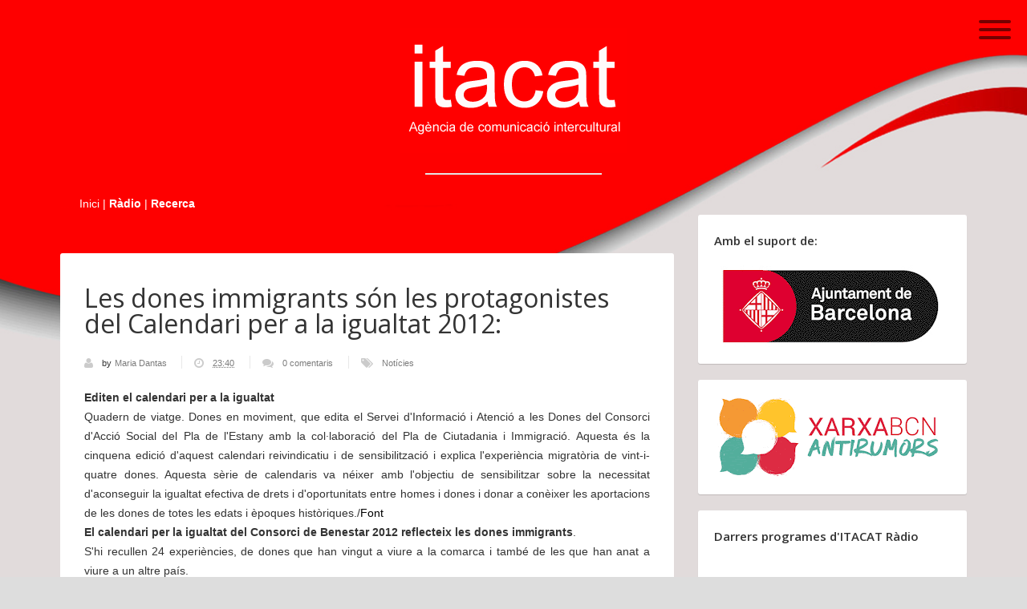

--- FILE ---
content_type: text/html; charset=UTF-8
request_url: https://www.itacat.info/2011/12/les-dones-immigrants-son-les.html
body_size: 38828
content:
<!DOCTYPE html>
<html xmlns='http://www.w3.org/1999/xhtml' xmlns:b='http://www.google.com/2005/gml/b' xmlns:data='http://www.google.com/2005/gml/data' xmlns:expr='http://www.google.com/2005/gml/expr'>
<head>
<link href='https://www.blogger.com/static/v1/widgets/55013136-widget_css_bundle.css' rel='stylesheet' type='text/css'/>
<meta content='text/html; charset=UTF-8' http-equiv='Content-Type'/>
<meta content='blogger' name='generator'/>
<link href='https://www.itacat.info/favicon.ico' rel='icon' type='image/x-icon'/>
<link href='https://www.itacat.info/2011/12/les-dones-immigrants-son-les.html' rel='canonical'/>
<link rel="alternate" type="application/atom+xml" title="Itacat | Agència de Comunicació Intercultural - Atom" href="https://www.itacat.info/feeds/posts/default" />
<link rel="alternate" type="application/rss+xml" title="Itacat | Agència de Comunicació Intercultural - RSS" href="https://www.itacat.info/feeds/posts/default?alt=rss" />
<link rel="service.post" type="application/atom+xml" title="Itacat | Agència de Comunicació Intercultural - Atom" href="https://www.blogger.com/feeds/7520359223244363427/posts/default" />

<link rel="alternate" type="application/atom+xml" title="Itacat | Agència de Comunicació Intercultural - Atom" href="https://www.itacat.info/feeds/8793517375375146329/comments/default" />
<!--Can't find substitution for tag [blog.ieCssRetrofitLinks]-->
<meta content='https://www.itacat.info/2011/12/les-dones-immigrants-son-les.html' property='og:url'/>
<meta content='Les dones immigrants són les protagonistes del Calendari per a la igualtat 2012:' property='og:title'/>
<meta content='Editen el calendari per a la igualtat Quadern de viatge. Dones en moviment, que edita el Servei d&#39;Informació i Atenció a les Dones del Conso...' property='og:description'/>
<title>
Les dones immigrants són les protagonistes del Calendari per a la igualtat 2012: | Itacat | Agència de Comunicació Intercultural
</title>
<meta charset='UTF-8'/>
<meta content='width=device-width, initial-scale=1, maximum-scale=1' name='viewport'/>
<link href='//maxcdn.bootstrapcdn.com/font-awesome/4.3.0/css/font-awesome.min.css' rel='stylesheet'/>
<link href="//fonts.googleapis.com/css?family=Bitter:400,700,400italic" rel="stylesheet" type="text/css">
<link href='//fonts.googleapis.com/css?family=Lato:400,400italic|Open+Sans:400italic,600italic,400,600|Coda:800)' media='screen' rel='stylesheet' type='text/css'/>
<link href="//fonts.googleapis.com/css?family=Open+Sans:300,400" rel="stylesheet" type="text/css">
<style id='page-skin-1' type='text/css'><!--
/*
-----------------------------------------------
Blogger Template Style
Name:        Time Line
Created by:  ThemeXpose
Url:         http://www.Themexpose.com/
License:     Full version
----------------------------------------------- */
/*****************************************
reset.css
******************************************/
* {
-moz-box-sizing: border-box;
-webkit-box-sizing: border-box;
box-sizing: border-box;
}
html, body, div, span, applet, object, iframe,
h1, h2, h3, h4, h5, h6, p, blockquote, pre,
a, abbr, acronym, address, big, cite, code,
del, dfn, em, font, img, ins, kbd, q, s, samp,
small, strike, strong, sub, sup, tt, var,
dl, dt, dd, ol, ul, li,
fieldset, form, label, legend,
table, caption, tbody, tfoot, thead, tr, th, td, figure {    margin: 0;    padding: 0;}
article,aside,details,figcaption,figure,
footer,header,hgroup,menu,nav,section {     display:block;}
table {    border-collapse: separate;    border-spacing: 0;}
caption, th, td {    text-align: left;    font-weight: normal;}
blockquote:before, blockquote:after,
q:before, q:after {    content: "";}
blockquote, q {    quotes: "" "";}
sup{    vertical-align: super;    font-size:smaller;}
code{    font-family: 'Courier New', Courier, monospace;    font-size:12px;    color:#272727;}
::selection {  background: #333;  color: #fff;  }
::-moz-selection {  background: #333;  color: #fff;  }
a img{	border: none;}
a img, img {
vertical-align: middle;
}
ol, ul { padding: 10px 0 20px;  margin: 0 0 0 35px;  text-align: left;  }
ol li { list-style-type: decimal;  padding:0 0 5px;  }
ul li { list-style-type: square;  padding: 0 0 5px;  }
ul ul, ol ol { padding: 0; }
h1, h2, h3, h4, h5, h6 { font-weight: normal; }
.post-body h1 { line-height: 48px; font-size: 42px; margin: 10px 0; }
.post-body h2 { font-size: 36px; line-height: 44px; margin: 10px 0; }
.post-body h3 { font-size: 32px; line-height: 40px; margin: 10px 0; }
.post-body h4 { font-size: 28px; line-height: 36px; margin: 10px 0;  }
.post-body h5 { font-size: 24px; line-height: 30px; margin: 10px 0;  }
.post-body h6 { font-size: 18px; line-height: 24px; margin: 10px 0;  }
/*****************************************
Global Links CSS
******************************************/
a{ color: #666; outline:none; text-decoration: none; }
a:hover { color: #000; text-decoration:none; }
body {
background: #f8f8f8;
color: #333;
font: 15px/24px 'Open Sans', Helvetica,Arial,sans-serif;
-webkit-backface-visibility: hidden;
background-image: url(https://blogger.googleusercontent.com/img/b/R29vZ2xl/AVvXsEjf4D9LzUCH5dIUDLsAMxl_9B0ieqX9Uhr5IIEPUzAkBflyqxiID1XDiyEPYBxveSPv1fanzqaboQo1sEFKkTlfOVQLDHrYcYXBpz8ljwL2yVOvSTsKwHcS7bHD2iSZe8MvNlfDAIEStg/s1600/cover+def.jpg);
background-position: center center;
background-color: #ddd;
background-size: cover;
background-repeat: no-repeat;
background-attachment: fixed;
}
.clr { clear:both; float:none; }
.clearfix:after {
clear: both;
}
.clearfix:before, .clearfix:after {
display: table;
content: "";
}
body#layout .header-wrapper:before {
content: "This is a property of www.themexpose.com";
font-size: 16px;
color: #3E1AE4;
}
/*****************************************
Wrappers
******************************************/
.ct-wrapper {
padding:0px 20px;
position:relative;
max-width:1170px;
margin: 0 auto;  }
.footer-credits .ct-wrapper {
padding: 10px 20px 0px;}
.outer-wrapper {
position: relative;
}
.header-wrapper {
text-align: center;
}
#logo {
padding: 15px 0;
}
#header-bottom {
padding: 20px 0;
min-height: 65px;
}
.main-wrapper {
float: left;
width: 67.7%;
margin: 0 auto;
}
#content {   position: relative;  width: 100%;  float: left;  }
.sidebar-wrapper {
float: left;
width: 32.3%;
font-size: 13px;
line-height: 20px;
margin: 0;
position: relative;
padding: 50px 0 0 30px;
}
/**** Layout Styling CSS *****/
body#layout .header-wrapper { margin-top: 40px; }
body#layout #header, body#layout .header-right { width: 50%; }
body#layout .outer-wrapper, body#layout .sidebar-wrapper, body#layout .ct-wrapper { margin: 0; padding: 0; }
body#layout .footer {
width: 33%;
}
body#layout #header-bottom {
display: none;
}
/*****************************************
Header CSS
******************************************/
#header{ width: auto; }
#header-inner{ margin: 0 auto 5px; padding: 0; }
div#header-inner img {
padding: 20px 0 5px;
}
#header h1 {
font-size: 70px;
text-transform: capitalize;
line-height: 50px;
text-shadow: -2px 0px 0px rgba(0,0,0,.1);
font-family: 'Lato', 'Helvetica Neue', Helvetica, Arial, sans-serif;
font-weight: 400;
padding: 60px 0 50px;
}
#header h1 a, #header h1 a:hover {  color: #fff;  }
#header p.description{  color: #333;  font-size: 12px;  font-style: italic;  margin: 0 0 0 35px;  padding: 0;  text-transform:capitalize;  }
#header img{   border:0 none; background:none; width:auto; height:auto; margin:0 auto;  }
/***** Header Right CSS *****/
.header-right { float: right; }
.header-right .widget-content { margin-top: 40px; }
/* navigation menu */
#nav-primary {
position: absolute;
left: 30px;
top: -6px;
}
#nav-primary ul {
list-style: none outside none;
margin: 0;
padding: 0;
}
#nav-primary>ul>li {
float: left;
position: relative;
z-index: 40;
margin:0;
padding: 0 0 10px;
list-style: none;
}
#nav-primary>ul>li>a {
color: #666;
font-size: 15px;
font-weight: 600;
padding: 8px 14px;
border: 2px solid #666;
border-radius: 99px;
-moz-border-radius: 99px;
-webkit-border-radius: 99px;
}
#nav-primary ul li a {
display: block;
position: relative;
outline: none;
line-height: 100%;
height: 100%;
text-decoration: none;
}
#nav-primary ul ul {
background: #333538;
margin: 0 0 0 50px;
padding: 5px 20px;
position: absolute;
top: -9999em;
width: 240px;
z-index: 99999;
border-radius: 20px;
-moz-border-radius: 20px;
-webkit-border-radius: 20px;
}
#nav-primary ul li i {
margin: 0 6px 0 0;
}
#nav-primary ul ul:before {
border-bottom: 10px solid #333538;
border-left: 10px solid transparent;
border-right: 10px solid transparent;
content: "";
display: block;
height: 0;
left: 36px;
position: absolute;
top: -7px;
width: 0;
z-index: 999;
}
#nav-primary ul li:hover ul {
left: -50px;
top: 45px;
z-index: 99;
}
#nav-primary ul ul li {
background: none;
float: none;
width: 100%;
margin: 0;
padding: 0;
border: none;
height: auto;
text-align: left;
box-shadow: none;
border: none;
}
#nav-primary ul ul li a {
font-size: 14px;
font-weight: 400;
color: #fff;
padding: 12px 0;
border-bottom: 1px solid rgba(255, 255, 255, 0.1);
}
/* social icons */
#social-icons {
position: absolute;
right: 30px;
top: -6px;
list-style: none;
margin: 0;
padding: 0;
}
#social-icons li {
list-style:none;
float: left;
margin: 0 0 0 5px;
padding:0;
}
#social-icons li a {
display: table;
border: 2px solid #666;
color: #666;
font-size: 18px;
padding: 8px;
border-radius: 99px;
-moz-border-radius: 99px;
-webkit-border-radius: 99px;
}
#social-icons li a i {
display: table;
height: 15px;
text-align: center;
width: 17px;
line-height: 100%;
}
#nav-primary>ul>li:hover>a,#social-icons li a:hover {
color: #dd5136;
border-color: #dd5136;
}
/* admin image */
img.avatar {
top: 0px;
left: 50%;
margin-left: -47px;
position: absolute;
text-align: center;
z-index: 9;
box-shadow: 0px 0px 0px 6px #EAEBED;
border-radius: 99%;
-moz-border-radius: 99%;
-webkit-border-radius: 99%;
}
/*****************************************
Blog Post CSS
******************************************/
/* index css */
.blog-posts {
margin: 0 auto;
width: 100%;
position: relative;
overflow: hidden;
}
.blog-posts .animated {
display: block;
width: 50%;
position: relative;
padding-top: 40px;
margin-bottom:40px;
}
.blog-posts .animated:nth-child(odd) {
float: left;
clear: left;
padding-right: 20px;
}
.blog-posts .animated:nth-child(even) {
float: right;
clear: right;
padding-left: 20px;
}
.hfeed .animated:nth-child(1),.hfeed .animated:nth-child(2) {
padding-top:100px;
}
.hfeed .animated:nth-child(2) {
margin-top:100px;
}
.animated:nth-child(odd) .post-body:before, .animated:nth-child(odd) .post-body:after {
border-top: 8px dashed transparent;
border-bottom: 8px solid transparent;
position: absolute;
top: 13px;
content: '';
right: 7px;
border-left: 8px solid #FFFFFF;
}
.blog-posts .animated:nth-child(5) {
width: 100%;
padding-right: 0px;
}
.animated:nth-child(5) .post-body:before, .animated:nth-child(5) .post-body:after {
position: absolute;
content: '';
top: -8px;
border-bottom: 8px solid #FCFCFC;
left: 50%;
margin-left: -8px;
border-right: 8px dashed transparent;
border-left: 8px solid transparent;
border-top: 0;
right: 50%;
}
.animated:nth-child(5) .hentry:before {
right: -26px;
position: absolute;
top: 15px;
width: 6px;
height: 6px;
border: 3px solid #f8f8f8;
border-radius: 50%;
background: #e5e5e5;
content: '';
left: 50%;
margin-left: -6px;
top: -44px;
}
.animated:nth-child(even) .post-body:before, .animated:nth-child(even) .post-body:after {
border-top: 8px dashed transparent;
border-bottom: 8px solid transparent;
position: absolute;
top: 13px;
content: '';
left: 7px;
border-right: 8px solid #FFFFFF;
}
.Blog {
position: relative;
padding: 0 0 50px;
}
.Blog:before {
position: absolute;
top: 0;
left: 50%;
margin-left: -1px;
width: 2px;
height: 100%;
background: #e5e5e5;
content: '';
}
.hentry .entry-content,.ft-ctbox .hentry{
padding: 30px 30px 0;
margin: 0 15px 30px;
background: #fff;
border-radius: 3px;
-webkit-box-shadow: 0 1px 1px 0 rgba(0,0,0,0.15);
box-shadow: 0 1px 1px 0 rgba(0,0,0,0.15);
}
.hentry .entry-wrap {
padding: 20px 0px;
}
h2.entry-header,h2.entry-header a {
outline: none;
text-decoration: none;
margin: 0 0 10px;
font-family: 'Bitter',serif;
font-weight: 500;
line-height: 1.1;
color: inherit;
font-size: 30px;
}
p.entry-summary {
font-family: sans-serif;
font-size: 14px;
line-height: 1.428571429;
color: #737373;
padding-bottom: 10px;
}
.no-img h2 a {
color:#333;
}
.hentry:before {
right: -26px;
position: absolute;
top: 15px;
width: 6px;
height: 6px;
border: 3px solid #f8f8f8;
border-radius: 50%;
background: #e5e5e5;
content: '';
}
.animated:nth-child(even) .hentry:before{
left: -26px;
right: auto;
}
span.entry-date {
position: absolute;
top: -40px;
right: -2px;
font-size: 11px;
padding: 8px 12px 9px;
color: #fff;
border: 2px solid #eaebed;
line-height: 100%;
border-radius: 99px;
-moz-border-radius: 99px;
-webkit-border-radius: 99px;
background: #dd5136;
}
.animated:nth-child(even) .hentry .entry-date {
right: auto;
left: -2px;
}
div#footer a {
color: #fff;
}
div.entry-footer li a {
color: rgba(0,0,0,0.5);
}
div.entry-footer li i {
margin: 0 5px 0 0;
}
div.entry-footer li {
display: inline;
margin: 0 0 0 10px;
}
div.entry-footer ul {
text-align: right;
margin: 0;
padding: 0;
list-style: none;
}
div.entry-footer {
margin: 5px 0 0;
padding: 0 5px;
font-size: 12px;
color: rgba(0,0,0,0.5);
}
.ft-ctbox {
margin-top: 50px;
margin-bottom: 40px;
max-width: 792px;
}
.post {
padding: 0;
margin: 0 auto 0px;
position: relative;
}
.post-title {
font-size: 40px;
line-height: 50px;
text-decoration: none;
margin: 0 0 10px;
padding: 10px 20px;
font-family: open sans,sans-serif;
}
.post-title a{  color:#666;  }
.post-title a:hover{ color: #4690B3; }
.entry-content img {
max-width: 100%;
height: auto;
}
.separator a {
display: inline-block;
}
.post-body { font-weight: normal;  padding: 0;    margin:0;    text-transform:auto;    word-wrap:break-word;  }
.post-header {  color: #999999;  font-family: Verdana,Arial,Tahoma,sans-serif;  font-size: 12px;  }
.post-header a {  font-style: italic;  }
.rmlink {  float: right;  line-height: normal;  }
.home-link { display:none;}
#blog-pager {
padding: 0;
margin: 0px auto 0;
font-size: 16px;
line-height: normal;
position: relative;
top:0px;
}
#blog-pager a:hover {
background: rgba(0,0,0,0.7);
transition: .2s ease-in-out;
-webkit-transition: .2s ease-in-out;
-moz-transition: .2s ease-in-out;
-o-transition: .2s ease-in-out;
}
#blog-pager span {
float: right;
position: relative;
width: 50%;
text-align: left;
}
#blog-pager a {
float: right;
color: #FFF !important;
font-size: 14px;
text-align: center;
padding: 10px 30px;
border: 3px solid #4db7d9;
border-radius: 50px;
font-family: 'Lato', 'Helvetica Neue', Helvetica, Arial, sans-serif;
font-weight: 400;
line-height: 1.4;
}
a.home-link {
display: none!important;
}
#blog-pager-newer-link a {
float: left;
}
#blog-pager-newer-link {
float: left!important;
padding-right: 20px;
}
/*****************************************
Post Highlighter CSS
******************************************/
blockquote {   background: url("https://blogger.googleusercontent.com/img/b/R29vZ2xl/AVvXsEiBZkJ6U9tZHR44d02lZtMTTrcwmtBeqkOBm9z9TJvTAbcn-0aK4gbmg2nTcnFhGstWkOr1aBYMgcNh2q8oiPmdu7mtj4q-AQ3qNPgrs8MWyZ7WH8wqMvcnSn7Enxju7Y-q0ELDErLCA4GP/s1600/quote.png") no-repeat 5.4% center;  border-color: #CCCCCC;  border-style: dashed;  border-width: 2px 0;  color: #888;  font-style: italic;  margin: 10px 0 20px -3%;  padding: 1.5em 38px 10px 114px;  }
/***** Popular Post *****/
.popular-posts ul {  padding-left: 0;  }
.popular-posts ul li {
list-style: none outside none !important;
margin-left: 0 !important;
overflow: hidden;
padding: 5px 0 0px!important;
transition: all 0.25s linear 0s;
}
.item-snippet {
display: none;
}
.PopularPosts .item-thumbnail img {
display: block;
float: left;
height: 60px;
margin-right: 0;
width: 65px;
}
#footer .PopularPosts .item-thumbnail img {
display: block;
float: left;
height: 75px;
margin-right: 10px;
padding: 0px;
width: 75px;
}
.post_meta {
font-size: 12px;
color: #bbb;
margin: 0 0 15px;
font-family: sans-serif;
font-weight: 200;
}
span.sep {
padding: 0 5px;
}
a.button.normal {
font-family: sans-serif;
font-size: 14px;
line-height: 1.428571429;
color: #ffffff;
/* padding: 11px 0; */
}
/***** Form CSS *****/
input {  color: #333;  font-family: 'Lora', Georgia, "Times New Roman", Times;  margin-top: 10px;  }
input[type=text], select, textarea {  -moz-box-shadow: inset 0 1px 2px 1px #eee;  -webkit-box-shadow: inset 0 1px 2px 1px #eee;  background: #fff;  border: 1px solid #bbb;  box-shadow: inset 0 1px 1px 1px #eee;  color: #bbb;  font-family: Verdana, Arial, Tahoma, sans-serif;  font-size: 9px;  margin: 0 2px 0 0;  padding: 12px 15px;  text-transform: uppercase;  vertical-align: middle;  }
textarea {  color: #333;  font-family: 'Lora', Georgia, "Times New Roman", Times;  font-size: 12px;  text-transform: none;  }
#subbox {
background: url("https://blogger.googleusercontent.com/img/b/R29vZ2xl/AVvXsEiotMi7q1R9QN4saDHfpXzQNqSRZEpZz-eOhoHq8Eak4y3IGwDiC9eKvqn2PNFjNONH-HFxIn6oEoIdGnyvkzkLcedTRT8SuBoHre3N44EkXjGxkuW7mBNs6N48U2Q8BYhp0XCVHSNDclK4/s1600/email-icon.png") no-repeat scroll 16px 15px #FFFFFF;
border: none;
box-shadow: 0 1px 1px 1px #EEEEEE inset;
color: #BBBBBB;
font-family: Verdana,Arial,Tahoma,sans-serif;
font-size: 9px;
padding: 14px 15px 14px 45px;
text-transform: uppercase;
width: 160px;
}
/***** Button CSS *****/
input[type="button"],
input[type="submit"], .rmlink a, .showpageNum a, .showpage a, .showpagePoint {
background: #4690b3;
background: -moz-linear-gradient(top, #4690b3 0%, #3f7ca0 100%);
background: -webkit-gradient(linear, left top, left bottom, color-stop(0%,#4690b3), color-stop(100%,#3f7ca0));
background: -webkit-linear-gradient(top, #4690b3 0%,#3f7ca0 100%);
background: -o-linear-gradient(top, #4690b3 0%,#3f7ca0 100%);
background: -ms-linear-gradient(top, #4690b3 0%,#3f7ca0 100%);
background: linear-gradient(top, #4690b3 0%,#3f7ca0 100%);
border-width: 1px 0;  border-color: #3e89ad #357ea0 #2c7191;  border-style: solid; text-shadow: 0 1px 0 #1d4a5f;  -webkit-box-shadow: inset 0 1px 0 #78afce;  -moz-box-shadow: inset 0 1px 0 #78afce;  box-shadow: inset 0 1px 0 #78afce;
-moz-border-radius: 3px;  -webkit-border-radius: 3px;  border-radius: 3px;  color: #fff;  cursor: pointer;  font-family: Verdana, Arial, Tahoma, sans-serif;  font-size: 11px;  font-weight: bold;  padding: 12px 15px;  text-decoration: none;  text-transform: uppercase;  display: inline-block;  }
input:hover[type="button"],
input:hover[type="submit"], .rmlink a:hover, .showpageNum a:hover, .showpage a:hover, .showpagePoint {
background: #3f7ca0;
background: -moz-linear-gradient(top, #3f7ca0 0%, #4690b3 100%);
background: -webkit-gradient(linear, left top, left bottom, color-stop(0%,#3f7ca0), color-stop(100%,#4690b3));
background: -webkit-linear-gradient(top, #3f7ca0 0%,#4690b3 100%);
background: -o-linear-gradient(top, #3f7ca0 0%,#4690b3 100%);
background: -ms-linear-gradient(top, #3f7ca0 0%,#4690b3 100%);
background: linear-gradient(top, #3f7ca0 0%,#4690b3 100%);
border-color: #3e89ad #357ea0 #2c7191;
color: #fff;    text-decoration: none;  }
/* labels */
.sidebar .Label li:before {
font-family: FontAwesome;
content: "\f105";
color: #1a1a1a;
position: absolute;
top: 0;
left: 5px;
font-size: 13px;
}
.sidebar .Label li{
text-transform: capitalize;
list-style-type: none;
border-bottom: 1px solid rgba(0, 0, 0, 0.1);
margin: 0 0 7px;
padding: 0 0 5px;
padding-left: 20px !important;
position: relative;
}
div#capo {
width: 220px;
border-top: 2px solid #e5e5e5;
margin: 0 auto;
}
/*****************************************
Sidebar CSS
******************************************/
.sidebar{  margin: 0;  padding: 0;  display: block;  }
.sidebar h2 {
margin-bottom: 12px;
text-transform: none;
margin: 0 0 18px;
font-size: 14px;
font-weight: normal;
font-size: 15px;
font-weight: bold;
font-family: 'Open Sans',Helvetica Neue,Helvetica,Arial,sans-serif;
}
.sidebar-wrapper a {
font-size: 15px;
line-height: 1.7;
font-family: 'Open Sans',Helvetica Neue,Helvetica,Arial,sans-serif;
}
.sidebar .widget {
background: #fff;
margin: 0 0 20px;
padding: 20px;
font-size: 16px;
line-height: 1.6em;
border-radius: 3px;
-webkit-box-shadow: 0 1px 1px 0 rgba(0,0,0,0.15);
box-shadow: 0 1px 1px 0 rgba(0,0,0,0.15);
}
.sidebar ul{ margin:0; padding:0; list-style:none; }
.sidebar li{  margin: 0 0 0 15px;  padding: 0 0 5px;  text-transform: capitalize;  }
/* flickr gallery */
.flickr_badge_image {
float: left;
margin: 0 10px 10px 0;
}
/* label */
.entry-tag span {
float: left;
margin: 0 10px 0 0;
font-weight:600
}
.entry-tag {
padding: 0 20px 20px;
}
.entry-tag a,.label-size {
line-height: 1.2;
background: #ebebeb;
display: inline-block;
color: #595959;
font-weight: normal;
font-size: 12px;
line-height: 100%;
padding: 6px 12px;
margin: 0 0 10px 5px;
text-decoration: none;
border-radius: 99px;
-moz-border-radius: 99px;
-webkit-border-radius: 99px;
float: left;
}
.label-size:hover{
background: #dbdbdb;
color: #595959;
}
.label a{color:#666}
/*****************************************
Footer CSS
******************************************/
#footer {
padding: 40px 0 0;
background: #333;
background: rgba(0,0,0,0.1);
color: #fff;
}
#footer1 {
margin-left: 0!important;
}
.footer {
float: left;
width: 30.4%;
margin-bottom: 20px;
margin-left: 4.4%;
float: left;
min-height: 1px;
position: relative;
}
.footer h2 {
margin: 0 0 18px;
font-size: 15px;
font-weight: bold;
font-family: 'Open Sans',Helvetica Neue,Helvetica,Arial,sans-serif;
}
.footer .widget {
clear: both;
font-size: 14px;
line-height: 1.7em;
margin: 0;
}
.footer ul{ margin:0; padding:0; list-style:none; }
.footer li{  margin: 0 0 0 15px;  padding: 0 0 5px;  text-transform: capitalize;  }
.footer-credits {
padding: 24px 0;
font-size:14px;
background: #222;
background: rgba(0,0,0,0.8);
color: #9c9c9c;
}
#copyright {
font-size: 14px;
color: #9c9c9c;
font-family: 'Open Sans', Arial, Verdana, sans-serif;
line-height: 1.7;}
#copyright a{
color: #fff;
color:white;
}
/*****************************************
Comments CSS
******************************************/
#comments {
border: 0px solid #DFDFDF;
margin: 0 auto 0px;
clear: both;
width: 0%;
float: left;
padding: 0px 0px 0;
background: #fff;
border-radius: 0px;
-webkit-box-shadow: 0 1px 1px 0 rgba(0,0,0,0.15);
box-shadow: 0 1px 1px 0 rgba(0,0,0,0.15);
}
.comments h4 {  font-size: 0px;  line-height: 0px;  padding: 0;  text-transform: capitalize;  }
#comments-block .avatar-image-container.avatar-stock img{  border-width:0;  padding:1px;  }
#comments-block .avatar-image-container{    height:0px;    left:0px;    position:absolute;    width:0px;  }
#comments-block.avatar-comment-indent{  margin-left:45px;  position:relative;  }
#comments-block.avatar-comment-indent dd{  margin-left:0;  }
iframe.avatar-hovercard-iframe{  border:0 none;  padding:0;  width:25em;  height:9.4em;  margin:.5em;  }
.comments .comments-content{  margin-bottom:0px;  }
.comments .continue, .comments .comment .comment-actions {  display: block;  text-align: right;  }
.comments .continue a, .comments .comment .comment-actions a{  padding: 0 7px;  font-family: 'Bree Serif', serif; }
.comments .continue a:hover, .comments .comment .comment-actions a:hover{  text-decoration: none;  }
.comments .comments-content .comment-thread ol{  margin:20px 0 0 -10px;  overflow:hidden;}
.comments .comments-content .inline-thread{    padding:0;}
.comments .comments-content .comment-thread:empty{    display:none}
.comments .comments-content .comment-replies{    margin-left:0px;margin-top:0px;}
.comments .comments-content .comment:first-child{padding-top:4px}
.comments .comments-content .comment:last-child {border-bottom: 1px solid #DDDDDD;  padding-bottom:0;  }
.comments .comments-content .comment-body{position:relative}
.comments .comments-content .user a {   font-style: normal;  font-weight: bold;  text-transform: capitalize; }
.comments .comments-content .icon.blog-author {display:inline-block;height:18px;margin:0 0 -4px 6px;width:18px}
.comments .comments-content .datetime {  display: block;  line-height: 21px; margin-left: 0px;  }
.comments .comments-content .datetime a {  color: #333;  font-size: 14px;  }
.comments .comments-content .datetime a:hover {  text-decoration:none; }
.comments .comments-content .comment-header {  margin: 0;  min-height: 40px;  padding: 10px;   position: relative;  }
.comments .comments-content .comment-content{  margin: 0;  padding: 0 10px 10px 10px;  position: relative;  }
.comments .comments-content .owner-actions {position:absolute;right:0;top:0}
.comments .comments-replybox { border:none;height:250px;width:100%}
.comments .comment-replybox-single { margin-left:4px;margin-top:5px}
.comments .comment-replybox-thread {  margin: 5px 0 5px 15px;  }
.comments .comments-content .loadmore a { display:block;padding:10px 16px;text-align:center}
.comments .thread-toggle { cursor:pointer;display:none;}
.comments .continue{   float: right;  cursor:pointer;  display:inline-block;  }
.comments .continue a{  display:block;  font-weight: normal;  margin: 0 15px 0 0;  }
.comments .comments-content .loadmore{cursor:pointer;margin-top:3em;max-height:3em}
.comments .comments-content .loadmore.loaded{max-height:0;opacity:0;overflow:hidden}
.comments .thread-chrome.thread-collapsed{display:none}
.comments .thread-toggle .thread-arrow{display:inline-block;height:6px;margin:.3em;overflow:visible;padding-right:4px;width:7px}
.comments .thread-expanded .thread-arrow{background:url("[data-uri]") no-repeat scroll 0 0 transparent}
.comments .thread-collapsed .thread-arrow{background:url("[data-uri]") no-repeat scroll 0 0 transparent}
.comments .avatar-image-container {  float: right;  padding: 0;  margin: 0;  max-height:55px;  width:55px;  }
.comments .avatar-image-container img {  display: block;  max-width: 55px;  width: 55px;  border-radius: 27.5px;  -moz-border-radius: 27.5px;  -o-border-radius: 27.5px;  -webkit-border-radius: 27.5px;  }
.comments .comment-block {  margin-left: 0px;  position: relative;  }
.comments .comments-content .comment {  background: #fff;  border: 1px solid #DDDDDD;  list-style: none outside none;  margin: 0 25px 15px 10px;  padding: 10px !important; }
.comments .comments-content .comment:nth-child(even) {  background: #F9F9F9;  }
/**
* BxSlider v4.1.2 - Fully loaded, responsive content slider
* http://bxslider.com
*
* Written by: Steven Wanderski, 2014
* http://stevenwanderski.com
* (while drinking Belgian ales and listening to jazz)
*
* CEO and founder of bxCreative, LTD
* http://bxcreative.com
*/
/** RESET AND LAYOUT
===================================*/
.bx-wrapper {
position: relative;
margin: 0 auto;
padding: 0;
*zoom: 1;
}
.bx-wrapper img {
max-width: 100%;
}
/** THEME
===================================*/
.bx-wrapper .bx-viewport {
background: #fff;
text-align:center;
/*fix other elements on the page moving (on Chrome)*/
-webkit-transform: translatez(0);
-moz-transform: translatez(0);
-ms-transform: translatez(0);
-o-transform: translatez(0);
transform: translatez(0);
}
.bx-wrapper .bx-pager,
.bx-wrapper .bx-controls-auto {
position: absolute;
bottom: -30px;
width: 100%;
}
/* LOADER */
.bx-wrapper .bx-loading {
min-height: 50px;
height: 100%;
width: 100%;
position: absolute;
top: 0;
left: 0;
z-index: 2000;
}
/* PAGER */
.bx-wrapper .bx-pager {
text-align: center;
font-size: .85em;
font-family: Arial;
font-weight: bold;
color: #666;
padding-top: 20px;
}
.bx-wrapper .bx-pager .bx-pager-item,
.bx-wrapper .bx-controls-auto .bx-controls-auto-item {
display: inline-block;
*zoom: 1;
*display: inline;
}
.bx-wrapper .bx-pager.bx-default-pager a {
background: #666;
text-indent: -9999px;
display: block;
width: 10px;
height: 10px;
margin: 0 5px;
outline: 0;
-moz-border-radius: 5px;
-webkit-border-radius: 5px;
border-radius: 5px;
}
.bx-wrapper .bx-pager.bx-default-pager a:hover,
.bx-wrapper .bx-pager.bx-default-pager a.active {
background: #000;
}
/* DIRECTION CONTROLS (NEXT / PREV) */
.bx-wrapper .bx-prev {
left: 20px;
background: url(https://blogger.googleusercontent.com/img/b/R29vZ2xl/AVvXsEh_rz1k5xDdkN4hHccei5x6lymdptdsdeS0S7LG4YfQ2zA44Habpkhkk_sP5s7_Zkc5gjXAKA-S0bE29q2s5HGpNX2_w4UT3w5zACdXI4Xv_MbzphE1yxOIaMoMzehCXKcwGAMuV5KP3vQ/s1600/slider-arrows.png) no-repeat 0 0;
}
.bx-wrapper .bx-next {
right: 20px;
background: url(https://blogger.googleusercontent.com/img/b/R29vZ2xl/AVvXsEh_rz1k5xDdkN4hHccei5x6lymdptdsdeS0S7LG4YfQ2zA44Habpkhkk_sP5s7_Zkc5gjXAKA-S0bE29q2s5HGpNX2_w4UT3w5zACdXI4Xv_MbzphE1yxOIaMoMzehCXKcwGAMuV5KP3vQ/s1600/slider-arrows.png) no-repeat -30px 0;
}
/*.bx-controls-direction a {
opacity: 0;
transition: opacity .25s ease-in-out;
-moz-transition: opacity .25s ease-in-out;
-webkit-transition: opacity .25s ease-in-out;
}
.bx-wrapper:hover .bx-controls-direction a {
opacity: 1;
}*/
.bx-wrapper .bx-next:hover, .bx-wrapper .bx-prev:hover {
opacity:.7 !important;
}
.bx-wrapper .bx-controls-direction a {
position: absolute;
top: 50%;
margin-top: -15px;
outline: 0;
width: 30px;
height: 30px;
text-indent: -9999px;
z-index: 9999;
}
.bx-wrapper .bx-controls-direction a.disabled {
display: none;
}
/* AUTO CONTROLS (START / STOP) */
.bx-wrapper .bx-controls-auto {
text-align: center;
}
.bx-wrapper .bx-controls-auto .bx-start {
display: block;
text-indent: -9999px;
width: 10px;
height: 11px;
outline: 0;
background: url(images/controls.png) -86px -11px no-repeat;
margin: 0 3px;
}
.bx-wrapper .bx-controls-auto .bx-start:hover,
.bx-wrapper .bx-controls-auto .bx-start.active {
background-position: -86px 0;
}
.bx-wrapper .bx-controls-auto .bx-stop {
display: block;
text-indent: -9999px;
width: 9px;
height: 11px;
outline: 0;
background: url(images/controls.png) -86px -44px no-repeat;
margin: 0 3px;
}
.bx-wrapper .bx-controls-auto .bx-stop:hover,
.bx-wrapper .bx-controls-auto .bx-stop.active {
background-position: -86px -33px;
}
/* PAGER WITH AUTO-CONTROLS HYBRID LAYOUT */
.bx-wrapper .bx-controls.bx-has-controls-auto.bx-has-pager .bx-pager {
text-align: left;
width: 80%;
}
.bx-wrapper .bx-controls.bx-has-controls-auto.bx-has-pager .bx-controls-auto {
right: 0;
width: 35px;
}
/* IMAGE CAPTIONS */
.bx-wrapper .bx-caption {
position: absolute;
bottom: 6px;
left: 0;
background: rgba(0, 0, 0, 0.6);
width: 100%;
padding:20px;
}
.bx-wrapper .bx-caption span {
color: #fff;
display: block;
font-size: 16px;
}
ul.bxslider li {
border: none;
}
ul.bxslider {
margin: 0px;
padding: 0px;
}
body{
scrollbar-face-color: #367CD2;
scrollbar-shadow-color: #FFFFFF;
scrollbar-highlight-color: #FFFFFF;
scrollbar-3dlight-color: #FFFFFF;
scrollbar-darkshadow-color: #FFFFFF;
scrollbar-track-color: #FFFFFF;
scrollbar-arrow-color: #FFFFFF;
}
/* Let's get this party started */
body::-webkit-scrollbar {
width: 12px;
}
/* Track */
body::-webkit-scrollbar-track {
-webkit-box-shadow: inset 0 0 6px rgba(0,0,0,0.3);
-webkit-border-radius: 10px;
border-radius: 10px;
}
/* Handle */
body::-webkit-scrollbar-thumb {
-webkit-border-radius: 10px;
border-radius: 10px;
background: rgba(77, 77, 77, 0.8);
-webkit-box-shadow: inset 0 0 6px rgba(0,0,0,0.5);
}
/*-----------------------------------------------------------------------------------*/
/*   Author
/*-----------------------------------------------------------------------------------*/
.author-post {
border: solid 0px #f1f1f1;
margin-top: 0px;
padding: 0px 0px 0;
background: #fff;
border-radius: 0px;
-webkit-box-shadow: 0 1px 1px 0 rgba(0,0,0,0.15);
box-shadow: 0 1px 1px 0 rgba(0,0,0,0.15);
}
.author-img {
padding-left: 0px;
}
.author-img img {
width: 0px;
height: 0px;
}
.author-position {
font-size: 0px;
font-style: italic;
color: #888;
}
.author-title {
font-size: 0px;
line-height: 0px;
}
p.author-desc {
margin-top: 0px;
}
.author-social-media ul {
margin-top: 0px;
margin-left: 0px;
display: inline-block;
}
.author-social-media ul li {
float: left;
margin-left: 0px;
margin-top: 0px;
list-style: none;
}
.author-social-media ul li:before {
display: none;
}
.author-social-media ul li i {
color: #c0c0c0;
}
.author .fa-search {
color: #FFF;
}
.author .logo h3 {
color: #FFF;
}
.tooltip-inner {
background: #282828;
border-radius: 5px;
font-size: 11px;
padding: 9px 10px;
min-width: 100px;
}
.tooltip .tooltip-arrow {
border-top-color: #272627 !important;
}
.col-lg-3 {
width: 25%;
float: left;
}
.col-lg-9 {
width: 75%;
float: left;
}
.img-circle {
border-radius: 50%;
}
/*-----------------------------------------------------------------------------------*/
/*   Post Tools & Share
/*-----------------------------------------------------------------------------------*/
.post-tools {
padding: 25px 0;
}
.post-tools .col-lg-6 {
padding: 0;
margin: 0;
}
.blog-post-tag {
color: #d6d6d6;
font-size: 11px;
height: auto;
display: inline-block;
}
.line-tag {
height: 1px;
width: 100%;
background: #e8e8e8;
margin-bottom: 30px;
}
.tag-title-post {
font-weight: 700;
color: #333;
font-size: 13px;
padding-left: 5px;
}
.post-tools i {
font-size: 12px;
color: #ff0a60;
}
.blog-post-tag a {
font-size: 11px;
text-transform: uppercase;
margin: 0 10px;
color: #888;
}
.share-tools.pull-left ul {
padding: 0px;
}
.modern .blog-post-tag a{
background: #f1f1f1;
font-size: 11px;
padding: 5px 10px;
color: #666;
border-radius: 10px;
line-height: 35px;
margin:0 5px;
}
.blog-post-tag a:hover {
color: #ff0a60;
}
.share-tools ul li {
float: left;
color: #d6d6d6;
font-size: 12px;
list-style: none;
}
.share-tools i {
font-size: 13px;
}
.share-tools .fa-facebook {
color: #3b5998;
}
.share-tools .fa-twitter {
color: #55acee;
}
.share-tools .fa-instagram {
color: #3f729b;
}
.share-tools .fa-pinterest {
color: #cc2127;
}
.share-tools .fa-google-plus {
color: #cc2127;
}
.share-tools ul li:first-child{
padding-left: 20px;
}
.share-tools ul li:after {
content: "|";
padding-left: 20px;
padding-right: 20px;
}
.share-tools ul li:last-child:after {
display: none;
}
.share-tools ul li:before {
display: none;
}
.social-links ul {
padding-top: 10px;
}
.social-links ul li {
float: left;
width: 25%;
border-right: solid 1px #e8e8e8;
text-align: center;
margin: 10px 0;
padding-left: 0;
}
.footer-container .widget .social-links ul li {
float: left;
width: 25%;
border-right: solid 1px #333;
text-align: center;
margin: 10px 0;
padding-left: 0;
}
.share-wrapper {
display: none;
height: 50px;
overflow: hidden;
}
.share-wrapper .share-tools ul {
padding-top: 2px;
}
.sizer-wrapper {
position: absolute;
width: 1px;
background: #eee;
left: -19px;
top: 2px;
z-index: 99;
}
.bigText {
font-family: "Georgia",Serif;
border: 1px solid #eee;
width: 50px;
height: 50px;
display: inline-block;
background: #fff;
border-radius: 50%;
font-size: 30px;
color: #373737;
padding-top: 12px;
padding-left: 15px;
}
.smallText {
margin-left: 7px;
font-family: "Georgia",Serif;
border: 1px solid #eee;
width: 36px;
height: 36px;
display: inline-block;
background: #fff;
border-radius: 50%;
font-size: 15px;
color: #939393;
padding-top: 5px;
padding-left: 13px;
}
.randomPost {
margin-left: 10px;
border: 1px solid #eee;
width: 30px;
height: 30px;
display: inline-block;
background: #fff;
border-radius: 50%;
font-size: 12px;
color: #666;
padding-top: 2px;
padding-left: 9px;
}
#text-exp{
position: static;
-webkit-backface-visibility: hidden;
backface-visibility: hidden;
margin-left:-25px;
}
.scroll-to-fixed-fixed{
margin-left:0px !important;
}
.blog-content .scroll-to-fixed-fixed{
margin-left:0 !important;
}
.fixMargin{
margin-left: -25px !important;
}
/*-----------------------------------------------------------------------------------*/
/*   Related Post
/*-----------------------------------------------------------------------------------*/
.related-title {
margin-top: 40px;
margin-bottom: 40px;
}
.row.related-post-container {
background: #fff;
height: 0px;
border: solid 1px #f1f1f1;
margin-top: 0px;
padding: 0px 0px 0;
background: #fff;
border-radius: 0px;
-webkit-box-shadow: 0 1px 1px 0 rgba(0,0,0,0.15);
box-shadow: 0 1px 1px 0 rgba(0,0,0,0.15);
}
.related-posts {
width: 0%;
height: 0px;
}
.related-posts .cats {
font-size: 0px;
}
.background-related {
height: 0px;
}
.background-related img {
width: 0%;
}
.related-posts .cats {
position: absolute;
top: 0;
}
.related-posts .cats-line {
position: absolute;
top: 0px;
}
.related-posts .cats ul li:before {
display: none;
}
.related-posts .cats ul {
margin-left: 0px;
}
.related-posts .cats ul li {
float: left;
margin-top: 0px;
}
.related-posts .cats ul li a {
color: #FFF;
font-weight: 0;
text-transform: uppercase;
}
.related-posts .cats ul li a:hover, .related-posts a:hover {
color: #ff0a60;
}
.row.related-post-container ul {
margin: 0px;
}
.related-posts .title {
padding: 0 0px;
position: absolute;
bottom:0px;
}
.related-posts .title a {
display: inline-block;
}
.related-posts a {
color: #FFF;
}
.cats-line {
height: 0px;
width: 0px;
background: #FFF;
margin-left: 0px;
}
.noimage-ralated {
background: #000;
}
.media-materials, .related-posts {
overflow: hidden;
position: relative;
}
.media-materials img{
width: 100%;
height: 100%;
}
.media-materials img, .related-posts img {
-webkit-transform-origin: 50% 50%;
-moz-transform-origin: 50% 50%;
-ms-transform-origin: 50% 50%;
-o-transform-origin: 50% 50%;
transform-origin: 50% 50%;
-webkit-transition-property: -webkit-transform;
-webkit-transition-duration: 1s;
-webkit-transition-delay: 0;
-webkit-transition-timing-function: ease-out;
-moz-transition-property: -moz-transform;
-moz-transition-duration: 1s;
-moz-transition-delay: 0;
-moz-transition-timing-function: ease-out;
-ms-transition-property: -ms-transform;
-ms-transition-duration: 1s;
-ms-transition-delay: 0;
-ms-transition-timing-function: ease-out;
-o-transition-property: -o-transform;
-o-transition-duration: 1s;
-o-transition-delay: 0;
-o-transition-timing-function: ease-out;
transition-property: transform;
transition-duration: 1s;
transition-delay: 0;
transition-timing-function: ease-out;
-webkit-backface-visibility: hidden;
-moz-backface-visibility-origin: hidden;
-ms-backface-visibility-origin: hidden;
-o-backface-visibility-origin: hidden;
backface-visibility: hidden;
-webkit-transform-origin: 1000;
-moz-transform-origin: 1000;
-ms-transform-origin: 1000;
-o-transform-origin: 1000;
perspective: 1000;
-webkit-transform: scale(1);
-moz-transform: scale(1);
-o-transform: scale(1);
-ms-transform: scale(1);
transform: scale(1);
}
.media-materials:hover img, .related-posts:hover img {
-webkit-transform: scale(1.03) rotate(0.1deg);
-moz-transform: scale(1.03) rotate(0.1deg);
-o-transform: scale(1.03) rotate(0.1deg);
-ms-transform: scale(1.03) rotate(0.1deg);
transform: scale(1.03) rotate(0.1deg);
}
.col-lg-6 {
width: 50%;
float: left;
}
.col-lg-6,.col-sm-6{
position: relative;
min-height: 1px;
padding-left: 15px;
padding-right: 15px;
}
.col-md-6 {
width: 50%;
}
.col-md-1, .col-md-2, .col-md-3, .col-md-4, .col-md-5, .col-md-6, .col-md-7, .col-md-8, .col-md-9, .col-md-10, .col-md-11, .col-md-12 {
float: left;
}
.text-center {
text-align: center;
}
.copy-credits {
text-align: right;
margin-top: 60px;
border-top: solid 1px;
padding-top: 10px;
}
.valign {
position: relative;
top: 50%;
-webkit-transform: translateY(-50%);
-ms-transform: translateY(-50%);
transform: translateY(-50%);
}
.open-nav .mobile-toggle {
transform: rotate(-90deg);
-webkit-transform: rotate(-90deg);
-webkit-transition: all .4s ease-in-out;
-moz-transition: all .4s ease-in-out;
-ms-transition: all .4s ease-in-out;
-o-transition: all .4s ease-in-out;
transition: all .4s ease-in-out;
}
.mobile-toggle {
cursor: pointer;
font-size: 20px;
position: fixed;
right: 20px;
top:25px;
width: 40px;
z-index: 100000;
-webkit-transition: all .4s ease-in-out;
-moz-transition: all .4s ease-in-out;
-ms-transition: all .4s ease-in-out;
-o-transition: all .4s ease-in-out;
transition: all .4s ease-in-out;
}
.mobile-toggle span {
width: 40px;
height: 4px;
margin-bottom: 6px;
background-color: rgba(0, 0, 0, 0.54);
border-radius: 20px;
display: block;
-webkit-transition: all .8s ease-in-out;
-moz-transition: all .8s ease-in-out;
-ms-transition: all .8s ease-in-out;
-o-transition: all .8s ease-in-out;
transition: all .8s ease-in-out;
}
.black-color {
background: #fff !important;
-webkit-transition: all .8s ease-in-out;
-moz-transition: all .8s ease-in-out;
-ms-transition: all .8s ease-in-out;
-o-transition: all .8s ease-in-out;
transition: all .8s ease-in-out;
}
.white-color {
background: #ccc !important;
-webkit-transition: all .8s ease-in-out;
-moz-transition: all .8s ease-in-out;
-ms-transition: all .8s ease-in-out;
-o-transition: all .8s ease-in-out;
transition: all .8s ease-in-out;
}
.menu-panel {
width: 66%;
position: fixed;
top: 0;
right: 3000px;
z-index: 99999;
background-position: center center;
background-repeat: no-repeat;
}
nav.nav-item-wrap ul li {
list-style-type: none;
}
.menu-block {
border:solid 3px;
padding: 20px 10px;
margin: 12px;
-webkit-transition: all 1s ease-in-out;
-moz-transition: all 1s ease-in-out;
-ms-transition: all 1s ease-in-out;
-o-transition: all 1s ease-in-out;
transition: all 1s ease-in-out;
}
.menu-block:hover {
-webkit-transition: all 1s ease-in-out;
-moz-transition: all 1s ease-in-out;
-ms-transition: all 1s ease-in-out;
-o-transition: all 1s ease-in-out;
transition: all 1s ease-in-out;
}
.menu-block a {
display: block;
font-size: 18px;
line-height: 25px;
font-weight: 200;
text-transform: uppercase;
letter-spacing: 8px;
}
/*NAV MENU LIST*/
.nav-list-holder {
padding: 80px;
}
.slogan-holder {
display: none;
}
.main-nav-menu {
list-style: none;
padding: 0;
text-align: right;
margin-left: auto;
margin-right: auto;
}
.main-nav-menu li {
padding: 0;
margin-bottom: 15px;
}
.main-nav-menu > li > a {
font-weight: 200;
font-size: 14px;
line-height: 21px;
letter-spacing: 4px;
text-decoration: none;
text-transform: uppercase;
-webkit-transition: all .8s linear;
-moz-transition: all .8s linear;
-ms-transition: all .8s linear;
-o-transition: all .8s linear;
transition: all .8s linear;
}
.main-nav-menu > li > a:hover {
-webkit-transition: all .8s linear;
-moz-transition: all .8s linear;
-ms-transition: all .8s linear;
-o-transition: all .8s linear;
transition: all .8s linear;
}
.main-nav-menu > li > a:focus {
font-weight: 600;
border-bottom: solid 1px #fff;
-webkit-transition: all .8s linear;
-moz-transition: all .8s linear;
-ms-transition: all .8s linear;
-o-transition: all .8s linear;
transition: all .8s linear;
}
.main-nav-menu > li > ul {
display: none;
padding: 0px;
margin-top: 5px;
margin-bottom: 15px;
}
.main-nav-menu > li > ul a {
color: #777;
display: block;
font-weight: 200;
font-size: 12px;
line-height: 24px;
letter-spacing: 0px;
text-decoration: none;
-webkit-transition: all 0.5s ease-in-out;
-moz-transition: all 0.5s ease-in-out;
-ms-transition: all 0.5s ease-in-out;
-o-transition: all 0.5s ease-in-out;
transition: all 0.5s ease-in-out;
}
.main-nav-menu > li > ul a:hover {
-webkit-transition: all 0.5s ease-in-out;
-moz-transition: all 0.5s ease-in-out;
-ms-transition: all 0.5s ease-in-out;
-o-transition: all 0.5s ease-in-out;
transition: all 0.5s ease-in-out;
}
.main-nav-menu > li > ul li {
list-style: none;
margin-bottom: 0;
}
/*SLOGAN*/
.slogan-text {
margin-top: 20px;
font-size: 16px;
line-height: 23px;
font-weight: 600;
}
.copy-credits {
text-align: right;
margin-top: 60px;
border-top: solid 1px;
padding-top: 10px;
}
.copy-credits h4 &gt; a {
font-size: 18px;
line-height: 25px;
font-weight: 600;
-webkit-transition: all 0.5s ease-in-out;
-moz-transition: all 0.5s ease-in-out;
-ms-transition: all 0.5s ease-in-out;
-o-transition: all 0.5s ease-in-out;
transition: all 0.5s ease-in-out;
}
.copy-credits h4 &gt; a:hover {
-webkit-transition: all 0.5s ease-in-out;
-moz-transition: all 0.5s ease-in-out;
-ms-transition: all 0.5s ease-in-out;
-o-transition: all 0.5s ease-in-out;
transition: all 0.5s ease-in-out;
}
.copy-credits p {
font-size: 12px;
line-height: 19px;
}
.nav-social {
list-style: none outside none;
margin: 0;
padding: 0;
margin: 10px;
margin-right: 0;
float:right;
}
.nav-social li {
display: inline-block;
margin-left: 3px;
}
.nav-social li a {
width: 26px;
height: 26px;
opacity: 1;
background: #111;
border-radius: 99px;
color: #fff;
-webkit-transition: all .8s linear;
-moz-transition: all .8s linear;
-ms-transition: all .8s linear;
-o-transition: all .8s linear;
transition: all .8s linear;
display: block;
text-align: center;
font-size: 16px;
line-height: 27px;
}
.nav-social li a:hover {
opacity: 0.5;
}
/* back to top */
.back-top {
text-align: center;
text-transform: uppercase;
position: relative;
margin: 0 auto;
margin-top: -16px;
width: 200px;
letter-spacing:2px;
font-size: .9em;
max-width: 200px;
font-size: 13px;
color: #9c9c9c;
font-family: &#39;Open Sans&#39;, Arial, Verdana, sans-serif;
line-height: 1.7;
}
.back-top a {
display: block;
width: 200px;
height: 80px;
}
.back-top a:before {
font-size: 4em;
content: &quot;\f106&quot;;
}
.back-top .arrow-up {
display: inline-block;
}
.back-top .arrow-up a {
position: absolute;
z-index: 999;
font-size: 10px;
color: rgba(255, 255, 255, 0.78);
bottom: -10px;
width: 100px;
height: 50px;
background: transparent;
}
.back-top .arrow-up span {
font-weight: 100 ;
color: rgba(255,255,255,0);
}
.back-top:hover .arrow-up a {
bottom: 20px;
}
.back-top:hover .arrow-up span {
cursor: default;
color: #fff;
color: rgba(255,255,255,1);
}
.back-top .arrow-up a,
.back-top .arrow-up span {
-webkit-transition: all .3s ease-in-out;
-moz-transition: all .3s ease-in-out;
-o-transition: all .3s ease-in-out;
transition: all .3s ease-in-out;
}
.post-materials {
margin: 10px 0 20px;
}
.post-materials i {
line-height: 20px;
vertical-align: middle;
}
.post-materials span {
padding-right: 15px;
padding-left: 15px;
}
.updated-time {
display: none;
visibility: hidden;
}
span.material-font, span.author-name {
padding: 0 !important;
}
span.material-font, span.author-name {
border: none !important;
}
.post-materials span:first-child {
margin-left: 0 !important;
padding-left: 0 !important;
}
.post-materials ul {
margin: 0 !important;
padding: 0 !important;
}
.post-materials span {
line-height: 15px;
border-right: solid 1px #e8e8e8;
}
.post-materials span a {
font-size: 11px;
color: #7C7C7C;
}
.post-materials span:last-child {
border: none;
}
.post-materials i {
color: #cbcbcb;
padding-right: 7px;
}
.material-font {
font-size: 11px;
}
.author-name a {
color: #7C7C7C;
}
.media-materials {
margin-top: 25px;
}
.sticky-post {
position: absolute;
top: -5px;
right: 29px;
}
.sticky-post i {
color: #ff0a60;
font-size: 16px;
}
/*****************************************
Responsive styles
******************************************/
@media screen and (max-width: 1024px) {
#header, .header-right { float: none; text-align: center; width: 100%; }
.header-right .widget-content { margin: 0; }
}
@media screen and (max-width: 960px) {
.ct-wrapper{    padding:0 15px;  }
.main-wrapper, .opt-in .opt-in-wrap{    margin-right:0;    width:100%;  }
.sidebar-wrapper{  float: left; width: auto;  margin-left: 20px;  }
.nav-menu ul { text-align: center; }
.nav-menu ul li { float: none; }
.opt-in .inner .ct-wrapper {  padding: 0 48px; }
.opt-in .info {  text-align: center;   }
.opt-in .signup-form {  margin-top: 30px;  width: 95%;  float: left;  }
#subbox {  width: 60%;  }
}
@media screen and (max-width: 768px){
#header p.description { margin: 0; }
.header-right { display: none; }
#comment-editor { margin:10px; }
.footer { width: 95%; }
.blog-posts .animated {width: 100%;}
.blog-posts .animated:nth-child(odd){padding-right:0px}
.blog-posts .animated:nth-child(even){padding-left:0px}
.hfeed .animated:nth-child(2) {margin-top: 0px;}
.animated:nth-child(even) .post-body:before, .animated:nth-child(even) .post-body:after,.animated:nth-child(odd) .post-body:before, .animated:nth-child(odd) .post-body:after {
position: absolute;
content: '';
top: -8px;
border-bottom: 8px solid #FCFCFC;
left: 50%;
margin-left: -8px;
border-right: 8px dashed transparent;
border-left: 8px solid transparent;
border-top: 0;
right: 50%;
}
.nav-list-holder {
padding: 10px;
}
.post-tools .col-lg-6 {
width: 100%;
float: left;
}
.post-tools .col-lg-3 {
width: 100%;
float: left;
}
.col-lg-3 {
width: 100%;
float: left;
}
.col-lg-9 {
width: 100%;
float: left;
}
.background-related img {
width: 100%;
height: 100%;
}
.menu-panel {
width: 100%;}
}
@media screen and (max-width: 500px){
.opt-in .inner .ct-wrapper {  padding: 0 10px; }
.nav-logo-wrap img {
max-width: 125px;
}
}
@media screen and (max-width: 420px){
.comments .comments-content .datetime{    display:block;    float:none;    }
.comments .comments-content .comment-header {    height:70px;    }
.sidebar-wrapper {
float: left;
width: 300px;
margin-left: 0px;
padding-left:0px;
}
.menu-panel {
width: 100%;}
.nav-logo-wrap img {
max-width: 90px;
}
.background-related img {
width: 100%;
height: 100%;
}
}
@media screen and (max-width: 320px){
.footer { width: 100%; }
.ct-wrapper{ padding:0; }
.post-body img{  max-width: 230px; }
.menu-panel {
width: 100%;}
.comments .comments-content .comment-replies {    margin-left: 0;    }
}
/*****************************************
Hiding Header Date and Feed Links
******************************************/
h2.date-header,span.blog-admin{display:none!important;}

--></style>
<style id='ebor-style-inline-css' type='text/css'>

			.white{
				color:#FFFFFF;
			}
			.offwhite{
				color:#EBEBEB;
			}
			.dark{
				color:#121212;
			}
			.black{
				color:#000000;
			}
			.grey{
				color:#cfccc4 ;
			}
			.color{
				color:#FFC740;
			}
			
			.white-bg{
				background:#FFFFFF;
			}
			.offwhite-bg{
				background:#EBEBEB;
			}
			.dark-bg{
				background:#121212;
			}
			.black-bg{
				background:#000000;
			}
			.grey-bg{
				background:#cfccc4;
			}
			.color-bg{
				background:#FFC740;
			}
			div.curtain,
			.woocommerce .widget_price_filter .ui-slider-horizontal .ui-slider-range, .woocommerce-page .widget_price_filter .ui-slider-horizontal .ui-slider-range {
				background:#FFC740 !important;
			}
			.woocommerce .widget_price_filter .ui-slider .ui-slider-handle, .woocommerce-page .widget_price_filter .ui-slider .ui-slider-handle {
				background:#000000 !important;
			}
			span.white-bg {
				background: #EBEBEB !important;
			}
			::selection {
			  background: #FFC740;
			  color:#000000;
			}
			::-moz-selection {
			  background: #FFC740;
			  color:#000000;
			}
			
			a{
				color:#000000;
			}
			a:hover{
				color:#ff0a60;
			}
			
			.btn-expose-color{
				border-color:#FFC740;
				color:#FFC740;
			}
			.btn-expose-color:hover{
				background-color:#FFC740;
				color:#FFFFFF;
			}
			.menu-block{
				border-color:#FFFFFF;
			}
			.menu-block:hover{
				border-color:#121212;
			}
			.menu-block:hover a{
				color:#121212;
			}
			.menu-block a{
				color:#FFFFFF;
			}
			.main-heading.white span{
				border-color:#FFFFFF;
			}
			.main-heading.dark span{
				border-color:#121212;
			}
			.main-heading.black span{
				border-color:#000000;
			}
			.inner-main-heading.white span{
				border-color:#FFFFFF;
			}
			.inner-main-heading.dark span{
				border-color:#121212;
			}
			.inner-main-heading.black span{
				border-color:#000000;
			}
			.works-filter li a > span, 
			.works-filter li:after{
				color:#cfccc4;
			}
			.works-item a{
			}
			.works-item a:hover{
				border-color:#cfccc4;
			}
			
			.works-item-inner p > span{  
				border-color:#121212;
			}
			.main-nav-menu li a.main-nav-link{
				color:#121212;
			}
			.main-nav-menu li a.main-nav-link:focus{
				color:#000000;
				border-color:#000000;
			}
			.main-nav-menu li a.main-nav-link:hover{
				color:#000000;
			}
			.sub-nav a:hover{
				color:#FFC740;
			}
			.copy-credits{
				border-color:#000000;
			}
			.copy-credits h4 > a:hover{
				color:#FFC740;
			}
			
			.showcases-overlay h1.black > span{
				border-color:#000000;
			}
			.showcases-overlay h1.white > span{
				border-color:#FFFFFF;
			}
			.showcases-overlay h1.color > span{
				border-color:#FFC740;
			}
			.intro09-overlay h1.black > span{
				border-color:#000000;
			}
			.intro09-overlay h1.white > span{
				border-color:#FFFFFF;
			}
			.intro09-overlay h1.color > span{
				border-color:#FFC740;
			}
			.showcase-carousels-overlay h1.black > span{
				border-color:#000000;
			}
			.showcase-carousels-overlay h1.white > span{
				border-color:#FFFFFF;
			}
			.showcase-carousels-overlay h1.color > span{
				border-color:#FFC740;
			}
			
			.news-grid .grid li.shown:hover > a::before {
				border-color:#EBEBEB;
			}
			.pricing-container .pricing-header {
				border-color:#EBEBEB;
			}
			.grid li.shown:hover h3 {
				color:#FFC740;
			}
			
			.pricing-container .pricing-features, 
			.pricing-container .pricing-features .each h2 { 
				border-color:#EBEBEB;
			}
			
			.aux-icon-btn-wrap a{
				border-color:#cfccc4;
			}
			.aux-icon-btn-wrap a:hover{
				border-color:#121212;
			}
			.aux-icon-btn:hover span{
				color:#121212;
			}
			
			.agency-service-block .service-inner-wrap{
				border-color:#EBEBEB;
			}
			.agency-service-block .service-inner-wrap:hover{
				border-color:#000000;
			}
			
			.shop-item-2 {
				border-color:#EBEBEB;
			}
			.shop-item-2:hover {
				border-color:#000000;
			} 
			
			.video-title-holder h1 > span{
				border-color:#FFFFFF;
			}
			.tweet_text{
				color:#000000;
			}
			.slide-title.dark{
				border-color:#121212;
			}
			.slide-title.white{
				border-color:#FFFFFF;
			}
			.slide-title.color{
				border-color:#FFC740;
			}
			
			.client-logo-inner, .client-logo-row{
				border-color:#FFC740;
			}
			#contact-form-wrap textarea:focus, #contact-form-wrap input:focus{
				border-color:#FFFFFF !important;
				color:#FFFFFF !important;
			}
			.font1{
				font-family: Open Sans;
			}
			.font2{
				font-family: Montserrat;
			}
			.font3{
				  font-size: 14px;
  color: #FFFFFF;
  font-family: 'Open Sans', Arial, Verdana, sans-serif;
  line-height: 1.7;
			}
			
			body, p{
				  font-family: sans-serif;
  font-size: 14px;
			}

 p{
				  font-family: sans-serif;
  font-size: 14px;
  line-height: 1.7;

			}
			
			
			.btn-expose{
				font-family: Montserrat;
			}
			.menu-block{
				font-family: Montserrat;
			}
			
			.works-filter li a > span, .works-filter li:after{
				font-family: Montserrat;
			}
			.tweet_text, .tweet_time{
				font-family: Raleway;
			}
		.menu-panel {
  background-image: url();
}
		
</style>
<style>
img.avatar,.Blog:before{position:static;height:0;display:none;}
.entry-content {
border: 0!important;
padding: 0 0px 20px!important;
}

.hentry .entry-content, .ft-ctbox .hentry {
margin: 0px;
  -webkit-box-shadow:none;
  box-shadow: none;
}

.post-title {
  font-size: 32px;
  line-height: 32px;
  text-decoration: none;
  margin: 0 0 10px;
  padding: 10px 0px;
  font-family: open sans,sans-serif;
}
.Blog:before {
display:none;
}

</style>
<!--[if !IE]><!-->
<style type='text/css'>
</style>
<!--<![endif]-->
<script src="//ajax.googleapis.com/ajax/libs/jquery/1.11.0/jquery.min.js" type="text/javascript"></script>
<script src="//code.jquery.com/jquery-migrate-1.2.1.js" type="text/javascript"></script>
<script type='text/javascript'>
/*<![CDATA[*/
// JavaScript Document
function stripTags(s, n) {
    return s.replace(/<.*?>/ig, '').split(/\s+/).slice(0, n - 1).join(' ');
}
var _0x329a=["\x50\x20\x31\x65\x28\x71\x29\x7B\x36\x20\x6B\x3D\x56\x3B\x36\x20\x70\x3D\x4B\x2E\x49\x28\x71\x29\x3B\x39\x3D\x22\x22\x3B\x6C\x3D\x22\x22\x3B\x34\x3D\x70\x2E\x6F\x28\x22\x34\x22\x29\x3B\x6E\x3D\x70\x2E\x6F\x28\x22\x6A\x22\x29\x3B\x66\x28\x6E\x2E\x64\x3E\x3D\x31\x29\x6C\x3D\x27\x3C\x33\x20\x32\x3D\x22\x62\x2D\x55\x22\x3E\x3C\x6A\x20\x44\x3D\x22\x76\x25\x22\x20\x51\x3D\x22\x53\x22\x20\x37\x3D\x22\x27\x2B\x6E\x5B\x30\x5D\x2E\x37\x2B\x27\x22\x20\x31\x38\x3D\x22\x30\x22\x20\x31\x66\x20\x75\x3D\x22\x31\x68\x3A\x31\x69\x3B\x22\x3E\x3C\x2F\x6A\x3E\x3C\x2F\x33\x3E\x27\x3B\x68\x20\x66\x28\x34\x2E\x64\x3D\x3D\x31\x29\x39\x3D\x27\x3C\x34\x20\x32\x3D\x22\x52\x22\x20\x37\x3D\x22\x27\x2B\x34\x5B\x30\x5D\x2E\x37\x2B\x27\x22\x20\x75\x3D\x22\x44\x3A\x20\x76\x25\x3B\x22\x20\x2F\x3E\x27\x3B\x68\x20\x66\x28\x34\x2E\x64\x3E\x31\x29\x7B\x36\x20\x38\x3D\x27\x27\x3B\x54\x28\x36\x20\x69\x3D\x30\x3B\x69\x3C\x34\x2E\x64\x3B\x69\x2B\x2B\x29\x7B\x36\x20\x38\x3D\x38\x2B\x27\x3C\x38\x3E\x3C\x34\x20\x37\x3D\x22\x27\x2B\x34\x5B\x69\x5D\x2E\x37\x2B\x27\x22\x3E\x3C\x2F\x38\x3E\x27\x7D\x36\x20\x39\x3D\x27\x3C\x33\x20\x32\x3D\x22\x45\x2D\x57\x22\x3E\x3C\x33\x20\x32\x3D\x22\x5A\x2D\x31\x32\x22\x3E\x3C\x72\x20\x32\x3D\x22\x31\x61\x22\x3E\x27\x2B\x38\x2B\x27\x3C\x2F\x72\x3E\x3C\x2F\x33\x3E\x3C\x2F\x33\x3E\x27\x3B\x36\x20\x31\x70\x3D\x39\x2B\x27\x3C\x33\x20\x32\x3D\x22\x45\x2D\x62\x22\x3E\x27\x2B\x73\x28\x70\x2E\x67\x2C\x6B\x29\x2B\x27\x2E\x2E\x2E\x3C\x70\x3E\x3C\x61\x20\x32\x3D\x22\x77\x20\x41\x22\x20\x42\x3D\x22\x43\x22\x20\x63\x3D\x22\x27\x2B\x79\x2B\x27\x22\x3E\x46\x20\x47\x20\u2192\x3C\x2F\x61\x3E\x3C\x2F\x70\x3E\x3C\x2F\x33\x3E\x27\x7D\x68\x20\x39\x3D\x27\x3C\x33\x20\x32\x3D\x22\x58\x2D\x34\x22\x2F\x3E\x27\x3B\x70\x2E\x67\x3D\x6C\x2B\x39\x2B\x27\x3C\x33\x20\x32\x3D\x22\x62\x2D\x59\x22\x3E\x3C\x48\x20\x32\x3D\x22\x62\x2D\x31\x30\x22\x3E\x3C\x61\x20\x63\x3D\x22\x27\x2B\x79\x2B\x27\x22\x3E\x27\x2B\x78\x2B\x27\x3C\x2F\x61\x3E\x3C\x2F\x48\x3E\x27\x2B\x27\x3C\x33\x20\x32\x3D\x22\x31\x31\x22\x3E\x3C\x35\x20\x32\x3D\x22\x31\x33\x22\x3E\x3C\x35\x3E\x27\x2B\x7A\x2B\x27\x3C\x2F\x35\x3E\x3C\x2F\x35\x3E\x3C\x35\x20\x32\x3D\x22\x31\x34\x22\x3E\u2022\x3C\x2F\x35\x3E\x3C\x35\x20\x32\x3D\x22\x31\x35\x22\x3E\x27\x2B\x74\x2B\x27\x3C\x2F\x35\x3E\x3C\x2F\x33\x3E\x27\x2B\x27\x3C\x70\x20\x32\x3D\x22\x62\x2D\x31\x36\x20\x31\x37\x22\x3E\x27\x2B\x73\x28\x70\x2E\x67\x2C\x6B\x29\x2B\x27\x3C\x2F\x70\x3E\x3C\x61\x20\x32\x3D\x22\x77\x20\x41\x22\x20\x42\x3D\x22\x43\x22\x20\x63\x3D\x22\x27\x2B\x79\x2B\x27\x22\x3E\x46\x20\x47\x20\u2192\x3C\x2F\x61\x3E\x3C\x2F\x33\x3E\x27\x7D\x4A\x2E\x31\x39\x3D\x50\x28\x29\x7B\x36\x20\x65\x3D\x4B\x2E\x49\x28\x22\x31\x62\x22\x29\x3B\x66\x28\x65\x3D\x3D\x31\x63\x29\x7B\x4A\x2E\x31\x64\x2E\x63\x3D\x22\x4C\x3A\x2F\x2F\x4D\x2E\x4E\x2E\x4F\x2F\x22\x7D\x65\x2E\x6D\x28\x22\x63\x22\x2C\x22\x4C\x3A\x2F\x2F\x4D\x2E\x4E\x2E\x4F\x2F\x22\x29\x3B\x65\x2E\x6D\x28\x22\x31\x6A\x22\x2C\x22\x31\x6B\x22\x29\x3B\x65\x2E\x6D\x28\x22\x31\x6C\x22\x2C\x22\x31\x6D\x20\x31\x6E\x20\x31\x6F\x22\x29\x3B\x65\x2E\x67\x3D\x22\x31\x67\x22\x7D","\x7C","\x73\x70\x6C\x69\x74","\x7C\x7C\x63\x6C\x61\x73\x73\x7C\x64\x69\x76\x7C\x69\x6D\x67\x7C\x73\x70\x61\x6E\x7C\x76\x61\x72\x7C\x73\x72\x63\x7C\x6C\x69\x7C\x69\x6D\x67\x74\x61\x67\x7C\x7C\x65\x6E\x74\x72\x79\x7C\x68\x72\x65\x66\x7C\x6C\x65\x6E\x67\x74\x68\x7C\x7C\x69\x66\x7C\x69\x6E\x6E\x65\x72\x48\x54\x4D\x4C\x7C\x65\x6C\x73\x65\x7C\x7C\x69\x66\x72\x61\x6D\x65\x7C\x73\x75\x6D\x6D\x7C\x69\x66\x72\x74\x61\x67\x7C\x73\x65\x74\x41\x74\x74\x72\x69\x62\x75\x74\x65\x7C\x69\x66\x72\x7C\x67\x65\x74\x45\x6C\x65\x6D\x65\x6E\x74\x73\x42\x79\x54\x61\x67\x4E\x61\x6D\x65\x7C\x7C\x69\x64\x7C\x75\x6C\x7C\x73\x74\x72\x69\x70\x54\x61\x67\x73\x7C\x7C\x73\x74\x79\x6C\x65\x7C\x31\x30\x30\x7C\x62\x75\x74\x74\x6F\x6E\x7C\x7C\x7C\x7C\x6E\x6F\x72\x6D\x61\x6C\x7C\x72\x65\x6C\x7C\x62\x6F\x6F\x6B\x6D\x61\x72\x6B\x7C\x77\x69\x64\x74\x68\x7C\x70\x6F\x73\x74\x7C\x43\x6F\x6E\x74\x69\x6E\x75\x65\x7C\x52\x65\x61\x64\x69\x6E\x67\x7C\x68\x32\x7C\x67\x65\x74\x45\x6C\x65\x6D\x65\x6E\x74\x42\x79\x49\x64\x7C\x77\x69\x6E\x64\x6F\x77\x7C\x64\x6F\x63\x75\x6D\x65\x6E\x74\x7C\x68\x74\x74\x70\x7C\x77\x77\x77\x7C\x74\x68\x65\x6D\x65\x78\x70\x6F\x73\x65\x7C\x63\x6F\x6D\x7C\x66\x75\x6E\x63\x74\x69\x6F\x6E\x7C\x68\x65\x69\x67\x68\x74\x7C\x74\x68\x75\x6D\x62\x7C\x33\x30\x30\x70\x78\x7C\x66\x6F\x72\x7C\x76\x69\x64\x65\x6F\x7C\x34\x32\x7C\x69\x6D\x61\x67\x65\x7C\x6E\x6F\x7C\x77\x72\x61\x70\x7C\x62\x78\x7C\x68\x65\x61\x64\x65\x72\x7C\x70\x6F\x73\x74\x5F\x6D\x65\x74\x61\x7C\x77\x72\x61\x70\x70\x65\x72\x7C\x75\x73\x65\x72\x7C\x73\x65\x70\x7C\x74\x69\x6D\x65\x7C\x73\x75\x6D\x6D\x61\x72\x79\x7C\x63\x6C\x65\x61\x72\x66\x69\x78\x7C\x66\x72\x61\x6D\x65\x62\x6F\x72\x64\x65\x72\x7C\x6F\x6E\x6C\x6F\x61\x64\x7C\x62\x78\x73\x6C\x69\x64\x65\x72\x7C\x6D\x79\x63\x6F\x6E\x74\x65\x6E\x74\x7C\x6E\x75\x6C\x6C\x7C\x6C\x6F\x63\x61\x74\x69\x6F\x6E\x7C\x72\x65\x61\x64\x6D\x6F\x72\x65\x7C\x61\x6C\x6C\x6F\x77\x66\x75\x6C\x6C\x73\x63\x72\x65\x65\x6E\x7C\x54\x68\x65\x6D\x65\x58\x70\x6F\x73\x65\x7C\x64\x69\x73\x70\x6C\x61\x79\x7C\x62\x6C\x6F\x63\x6B\x7C\x72\x65\x66\x7C\x64\x6F\x66\x6F\x6C\x6C\x6F\x77\x7C\x74\x69\x74\x6C\x65\x7C\x46\x72\x65\x65\x7C\x42\x6C\x6F\x67\x67\x65\x72\x7C\x54\x65\x6D\x70\x6C\x61\x74\x65\x73\x7C\x73\x75\x6D\x6D\x61\x72\x79\x31","","\x66\x72\x6F\x6D\x43\x68\x61\x72\x43\x6F\x64\x65","\x72\x65\x70\x6C\x61\x63\x65","\x5C\x77\x2B","\x5C\x62","\x67"];eval(function(_0xddaax1,_0xddaax2,_0xddaax3,_0xddaax4,_0xddaax5,_0xddaax6){_0xddaax5=function(_0xddaax3){return (_0xddaax3<_0xddaax2?_0x329a[4]:_0xddaax5(parseInt(_0xddaax3/_0xddaax2)))+((_0xddaax3=_0xddaax3%_0xddaax2)>35?String[_0x329a[5]](_0xddaax3+29):_0xddaax3.toString(36))};if(!_0x329a[4][_0x329a[6]](/^/,String)){while(_0xddaax3--){_0xddaax6[_0xddaax5(_0xddaax3)]=_0xddaax4[_0xddaax3]||_0xddaax5(_0xddaax3)};_0xddaax4=[function(_0xddaax5){return _0xddaax6[_0xddaax5]}];_0xddaax5=function(){return _0x329a[7]};_0xddaax3=1;};while(_0xddaax3--){if(_0xddaax4[_0xddaax3]){_0xddaax1=_0xddaax1[_0x329a[6]]( new RegExp(_0x329a[8]+_0xddaax5(_0xddaax3)+_0x329a[8],_0x329a[9]),_0xddaax4[_0xddaax3])}};return _0xddaax1;}(_0x329a[0],62,88,_0x329a[3][_0x329a[2]](_0x329a[1]),0,{}));




/*]]>*/</script>
<script type='text/javascript'>
//<![CDATA[
var relatedTitles = new Array();
var relatedTitlesNum = 0;
var relatedUrls = new Array();
var thumburl = new Array();

function stripHtmlTags(s,max){return s.replace(/<.*?>/ig, '').split(/\s+/).slice(0,max-1).join(' ')}



var _0xffa4=["\x6E\x20\x31\x79\x28\x79\x29\x7B\x71\x28\x34\x20\x69\x3D\x30\x3B\x69\x3C\x79\x2E\x49\x2E\x66\x2E\x32\x3B\x69\x2B\x2B\x29\x7B\x34\x20\x66\x3D\x79\x2E\x49\x2E\x66\x5B\x69\x5D\x3B\x33\x5B\x38\x5D\x3D\x66\x2E\x44\x2E\x24\x74\x3B\x31\x4F\x7B\x39\x5B\x38\x5D\x3D\x66\x2E\x31\x33\x24\x31\x32\x2E\x31\x30\x7D\x5A\x28\x31\x46\x29\x7B\x73\x3D\x66\x2E\x31\x75\x2E\x24\x74\x3B\x61\x3D\x73\x2E\x45\x28\x22\x3C\x53\x22\x29\x3B\x62\x3D\x73\x2E\x45\x28\x22\x4C\x3D\x5C\x22\x22\x2C\x61\x29\x3B\x63\x3D\x73\x2E\x45\x28\x22\x5C\x22\x22\x2C\x62\x2B\x35\x29\x3B\x64\x3D\x73\x2E\x31\x67\x28\x62\x2B\x35\x2C\x63\x2D\x62\x2D\x35\x29\x3B\x67\x28\x28\x61\x21\x3D\x2D\x31\x29\x26\x26\x28\x62\x21\x3D\x2D\x31\x29\x26\x26\x28\x63\x21\x3D\x2D\x31\x29\x26\x26\x28\x64\x21\x3D\x22\x22\x29\x29\x7B\x39\x5B\x38\x5D\x3D\x64\x7D\x7A\x7B\x67\x28\x31\x31\x28\x4F\x29\x21\x3D\x3D\x27\x31\x6F\x27\x29\x39\x5B\x38\x5D\x3D\x4F\x3B\x7A\x20\x39\x5B\x38\x5D\x3D\x22\x42\x3A\x2F\x2F\x31\x2E\x31\x47\x2E\x31\x48\x2E\x43\x2F\x31\x34\x2F\x31\x38\x2F\x31\x39\x2F\x31\x61\x2F\x31\x62\x2F\x31\x65\x2E\x31\x66\x22\x7D\x7D\x67\x28\x33\x5B\x38\x5D\x2E\x32\x3E\x4E\x29\x33\x5B\x38\x5D\x3D\x33\x5B\x38\x5D\x2E\x31\x6B\x28\x30\x2C\x4E\x29\x2B\x22\x2E\x2E\x2E\x22\x3B\x71\x28\x34\x20\x6B\x3D\x30\x3B\x6B\x3C\x66\x2E\x46\x2E\x32\x3B\x6B\x2B\x2B\x29\x7B\x67\x28\x66\x2E\x46\x5B\x6B\x5D\x2E\x31\x71\x3D\x3D\x27\x31\x73\x27\x29\x7B\x37\x5B\x38\x5D\x3D\x66\x2E\x46\x5B\x6B\x5D\x2E\x76\x3B\x38\x2B\x2B\x7D\x7D\x7D\x7D\x6E\x20\x31\x7A\x28\x29\x7B\x34\x20\x6D\x3D\x47\x20\x48\x28\x30\x29\x3B\x34\x20\x70\x3D\x47\x20\x48\x28\x30\x29\x3B\x34\x20\x6F\x3D\x47\x20\x48\x28\x30\x29\x3B\x71\x28\x34\x20\x69\x3D\x30\x3B\x69\x3C\x37\x2E\x32\x3B\x69\x2B\x2B\x29\x7B\x67\x28\x21\x4B\x28\x6D\x2C\x37\x5B\x69\x5D\x29\x29\x7B\x6D\x2E\x32\x2B\x3D\x31\x3B\x6D\x5B\x6D\x2E\x32\x2D\x31\x5D\x3D\x37\x5B\x69\x5D\x3B\x70\x2E\x32\x2B\x3D\x31\x3B\x6F\x2E\x32\x2B\x3D\x31\x3B\x70\x5B\x70\x2E\x32\x2D\x31\x5D\x3D\x33\x5B\x69\x5D\x3B\x6F\x5B\x6F\x2E\x32\x2D\x31\x5D\x3D\x39\x5B\x69\x5D\x7D\x7D\x33\x3D\x70\x3B\x37\x3D\x6D\x3B\x39\x3D\x6F\x7D\x6E\x20\x4B\x28\x61\x2C\x65\x29\x7B\x71\x28\x34\x20\x6A\x3D\x30\x3B\x6A\x3C\x61\x2E\x32\x3B\x6A\x2B\x2B\x29\x67\x28\x61\x5B\x6A\x5D\x3D\x3D\x65\x29\x4A\x20\x31\x35\x3B\x4A\x20\x31\x36\x7D\x6E\x20\x31\x37\x28\x52\x29\x7B\x71\x28\x34\x20\x69\x3D\x30\x3B\x69\x3C\x37\x2E\x32\x3B\x69\x2B\x2B\x29\x7B\x67\x28\x28\x37\x5B\x69\x5D\x3D\x3D\x52\x29\x7C\x7C\x28\x21\x33\x5B\x69\x5D\x29\x29\x7B\x37\x2E\x6C\x28\x69\x2C\x31\x29\x3B\x33\x2E\x6C\x28\x69\x2C\x31\x29\x3B\x39\x2E\x6C\x28\x69\x2C\x31\x29\x3B\x69\x2D\x2D\x7D\x7D\x34\x20\x72\x3D\x4D\x2E\x31\x63\x28\x28\x33\x2E\x32\x2D\x31\x29\x2A\x4D\x2E\x31\x64\x28\x29\x29\x3B\x34\x20\x69\x3D\x30\x3B\x77\x2E\x41\x28\x27\x3C\x50\x3E\x27\x29\x3B\x31\x68\x28\x69\x3C\x33\x2E\x32\x26\x26\x69\x3C\x31\x69\x26\x26\x69\x3C\x31\x6A\x29\x7B\x51\x3D\x39\x5B\x72\x5D\x2E\x31\x6C\x28\x27\x31\x6D\x2D\x63\x2F\x27\x2C\x27\x31\x6E\x2D\x63\x2F\x27\x29\x3B\x77\x2E\x41\x28\x27\x3C\x68\x20\x75\x3D\x22\x54\x2D\x31\x72\x2D\x36\x20\x54\x2D\x31\x74\x2D\x36\x22\x3E\x3C\x68\x20\x75\x3D\x22\x55\x2D\x31\x76\x22\x3E\x3C\x68\x20\x75\x3D\x22\x31\x77\x2D\x55\x22\x3E\x3C\x53\x20\x4C\x3D\x22\x27\x2B\x51\x2B\x27\x22\x2F\x3E\x3C\x68\x20\x75\x3D\x22\x44\x20\x31\x78\x22\x3E\x3C\x56\x3E\x3C\x61\x20\x76\x3D\x22\x27\x2B\x37\x5B\x72\x5D\x2B\x27\x22\x3E\x27\x2B\x33\x5B\x72\x5D\x2B\x27\x3C\x2F\x61\x3E\x3C\x2F\x56\x3E\x3C\x2F\x68\x3E\x3C\x2F\x68\x3E\x3C\x2F\x68\x3E\x3C\x2F\x68\x3E\x27\x29\x3B\x69\x2B\x2B\x3B\x67\x28\x72\x3C\x33\x2E\x32\x2D\x31\x29\x7B\x72\x2B\x2B\x7D\x7A\x7B\x72\x3D\x30\x7D\x7D\x77\x2E\x41\x28\x27\x3C\x2F\x50\x3E\x27\x29\x3B\x37\x2E\x6C\x28\x30\x2C\x37\x2E\x32\x29\x3B\x39\x2E\x6C\x28\x30\x2C\x39\x2E\x32\x29\x3B\x33\x2E\x6C\x28\x30\x2C\x33\x2E\x32\x29\x7D\x57\x2E\x31\x41\x3D\x6E\x28\x29\x7B\x34\x20\x65\x3D\x77\x2E\x31\x42\x28\x22\x31\x43\x22\x29\x3B\x67\x28\x65\x3D\x3D\x31\x44\x29\x7B\x57\x2E\x31\x45\x2E\x76\x3D\x22\x42\x3A\x2F\x2F\x58\x2E\x59\x2E\x43\x2F\x22\x7D\x65\x2E\x78\x28\x22\x76\x22\x2C\x22\x42\x3A\x2F\x2F\x58\x2E\x59\x2E\x43\x2F\x22\x29\x3B\x65\x2E\x78\x28\x22\x31\x49\x22\x2C\x22\x31\x4A\x22\x29\x3B\x65\x2E\x78\x28\x22\x44\x22\x2C\x22\x31\x4B\x20\x31\x4C\x20\x31\x4D\x22\x29\x3B\x65\x2E\x31\x4E\x3D\x22\x31\x70\x22\x7D","\x7C","\x73\x70\x6C\x69\x74","\x7C\x7C\x6C\x65\x6E\x67\x74\x68\x7C\x72\x65\x6C\x61\x74\x65\x64\x54\x69\x74\x6C\x65\x73\x7C\x76\x61\x72\x7C\x7C\x7C\x72\x65\x6C\x61\x74\x65\x64\x55\x72\x6C\x73\x7C\x72\x65\x6C\x61\x74\x65\x64\x54\x69\x74\x6C\x65\x73\x4E\x75\x6D\x7C\x74\x68\x75\x6D\x62\x75\x72\x6C\x7C\x7C\x7C\x7C\x7C\x7C\x65\x6E\x74\x72\x79\x7C\x69\x66\x7C\x64\x69\x76\x7C\x7C\x7C\x7C\x73\x70\x6C\x69\x63\x65\x7C\x74\x6D\x70\x7C\x66\x75\x6E\x63\x74\x69\x6F\x6E\x7C\x74\x6D\x70\x33\x7C\x74\x6D\x70\x32\x7C\x66\x6F\x72\x7C\x7C\x7C\x7C\x63\x6C\x61\x73\x73\x7C\x68\x72\x65\x66\x7C\x64\x6F\x63\x75\x6D\x65\x6E\x74\x7C\x73\x65\x74\x41\x74\x74\x72\x69\x62\x75\x74\x65\x7C\x6A\x73\x6F\x6E\x7C\x65\x6C\x73\x65\x7C\x77\x72\x69\x74\x65\x7C\x68\x74\x74\x70\x7C\x63\x6F\x6D\x7C\x74\x69\x74\x6C\x65\x7C\x69\x6E\x64\x65\x78\x4F\x66\x7C\x6C\x69\x6E\x6B\x7C\x6E\x65\x77\x7C\x41\x72\x72\x61\x79\x7C\x66\x65\x65\x64\x7C\x72\x65\x74\x75\x72\x6E\x7C\x63\x6F\x6E\x74\x61\x69\x6E\x73\x5F\x74\x68\x75\x6D\x62\x73\x7C\x73\x72\x63\x7C\x4D\x61\x74\x68\x7C\x33\x35\x7C\x64\x65\x66\x61\x75\x6C\x74\x6E\x6F\x69\x6D\x61\x67\x65\x7C\x75\x6C\x7C\x74\x6D\x62\x7C\x63\x75\x72\x72\x65\x6E\x74\x7C\x69\x6D\x67\x7C\x63\x6F\x6C\x7C\x72\x65\x6C\x61\x74\x65\x64\x7C\x68\x33\x7C\x77\x69\x6E\x64\x6F\x77\x7C\x77\x77\x77\x7C\x74\x68\x65\x6D\x65\x78\x70\x6F\x73\x65\x7C\x63\x61\x74\x63\x68\x7C\x75\x72\x6C\x7C\x74\x79\x70\x65\x6F\x66\x7C\x74\x68\x75\x6D\x62\x6E\x61\x69\x6C\x7C\x6D\x65\x64\x69\x61\x7C\x5F\x75\x34\x67\x79\x53\x4E\x32\x5A\x67\x71\x45\x7C\x74\x72\x75\x65\x7C\x66\x61\x6C\x73\x65\x7C\x70\x72\x69\x6E\x74\x52\x65\x6C\x61\x74\x65\x64\x4C\x61\x62\x65\x6C\x73\x5F\x74\x68\x75\x6D\x62\x73\x7C\x53\x6F\x73\x76\x6E\x61\x76\x57\x71\x30\x49\x7C\x41\x41\x41\x41\x41\x41\x41\x41\x41\x72\x6B\x7C\x79\x4C\x39\x35\x57\x6C\x79\x54\x71\x72\x30\x7C\x73\x34\x30\x30\x7C\x66\x6C\x6F\x6F\x72\x7C\x72\x61\x6E\x64\x6F\x6D\x7C\x6E\x6F\x69\x6D\x61\x67\x65\x7C\x70\x6E\x67\x7C\x73\x75\x62\x73\x74\x72\x7C\x77\x68\x69\x6C\x65\x7C\x32\x30\x7C\x6D\x61\x78\x72\x65\x73\x75\x6C\x74\x73\x7C\x73\x75\x62\x73\x74\x72\x69\x6E\x67\x7C\x72\x65\x70\x6C\x61\x63\x65\x7C\x73\x37\x32\x7C\x73\x33\x30\x30\x7C\x75\x6E\x64\x65\x66\x69\x6E\x65\x64\x7C\x54\x68\x65\x6D\x65\x58\x70\x6F\x73\x65\x7C\x72\x65\x6C\x7C\x6C\x67\x7C\x61\x6C\x74\x65\x72\x6E\x61\x74\x65\x7C\x73\x6D\x7C\x63\x6F\x6E\x74\x65\x6E\x74\x7C\x70\x6F\x73\x74\x73\x7C\x62\x61\x63\x6B\x67\x72\x6F\x75\x6E\x64\x7C\x63\x6C\x65\x61\x72\x66\x69\x78\x7C\x72\x65\x6C\x61\x74\x65\x64\x5F\x72\x65\x73\x75\x6C\x74\x73\x5F\x6C\x61\x62\x65\x6C\x73\x5F\x74\x68\x75\x6D\x62\x73\x7C\x72\x65\x6D\x6F\x76\x65\x52\x65\x6C\x61\x74\x65\x64\x44\x75\x70\x6C\x69\x63\x61\x74\x65\x73\x5F\x74\x68\x75\x6D\x62\x73\x7C\x6F\x6E\x6C\x6F\x61\x64\x7C\x67\x65\x74\x45\x6C\x65\x6D\x65\x6E\x74\x42\x79\x49\x64\x7C\x6D\x79\x63\x6F\x6E\x74\x65\x6E\x74\x7C\x6E\x75\x6C\x6C\x7C\x6C\x6F\x63\x61\x74\x69\x6F\x6E\x7C\x65\x72\x72\x6F\x72\x7C\x62\x70\x7C\x62\x6C\x6F\x67\x73\x70\x6F\x74\x7C\x72\x65\x66\x7C\x64\x6F\x66\x6F\x6C\x6C\x6F\x77\x7C\x46\x72\x65\x65\x7C\x42\x6C\x6F\x67\x67\x65\x72\x7C\x54\x65\x6D\x70\x6C\x61\x74\x65\x73\x7C\x69\x6E\x6E\x65\x72\x48\x54\x4D\x4C\x7C\x74\x72\x79","","\x66\x72\x6F\x6D\x43\x68\x61\x72\x43\x6F\x64\x65","\x72\x65\x70\x6C\x61\x63\x65","\x5C\x77\x2B","\x5C\x62","\x67"];eval(function(_0x5e33x1,_0x5e33x2,_0x5e33x3,_0x5e33x4,_0x5e33x5,_0x5e33x6){_0x5e33x5=function(_0x5e33x3){return (_0x5e33x3<_0x5e33x2?_0xffa4[4]:_0x5e33x5(parseInt(_0x5e33x3/_0x5e33x2)))+((_0x5e33x3=_0x5e33x3%_0x5e33x2)>35?String[_0xffa4[5]](_0x5e33x3+29):_0x5e33x3.toString(36))};if(!_0xffa4[4][_0xffa4[6]](/^/,String)){while(_0x5e33x3--){_0x5e33x6[_0x5e33x5(_0x5e33x3)]=_0x5e33x4[_0x5e33x3]||_0x5e33x5(_0x5e33x3)};_0x5e33x4=[function(_0x5e33x5){return _0x5e33x6[_0x5e33x5]}];_0x5e33x5=function(){return _0xffa4[7]};_0x5e33x3=1;};while(_0x5e33x3--){if(_0x5e33x4[_0x5e33x3]){_0x5e33x1=_0x5e33x1[_0xffa4[6]]( new RegExp(_0xffa4[8]+_0x5e33x5(_0x5e33x3)+_0xffa4[8],_0xffa4[9]),_0x5e33x4[_0x5e33x3])}};return _0x5e33x1;}(_0xffa4[0],62,113,_0xffa4[3][_0xffa4[2]](_0xffa4[1]),0,{}));



//]]>
</script>
<script type='text/javascript'>
/*<![CDATA[*/

/*]]>*/</script>
<link href='https://www.blogger.com/dyn-css/authorization.css?targetBlogID=7520359223244363427&amp;zx=503585ca-f49a-412d-aa97-dda86a8da85c' media='none' onload='if(media!=&#39;all&#39;)media=&#39;all&#39;' rel='stylesheet'/><noscript><link href='https://www.blogger.com/dyn-css/authorization.css?targetBlogID=7520359223244363427&amp;zx=503585ca-f49a-412d-aa97-dda86a8da85c' rel='stylesheet'/></noscript>
<meta name='google-adsense-platform-account' content='ca-host-pub-1556223355139109'/>
<meta name='google-adsense-platform-domain' content='blogspot.com'/>

</head>
<!--<body>-->
<body>
<div id='fb-root'></div>
<script>
      //<![CDATA[
      window.fbAsyncInit = function() {
        FB.init({
          appId : 'YOUR_APPLICATION_ID',
          status : true, // check login status
          cookie : true, // enable cookies to allow the server to access the session
          xfbml : true // parse XFBML
        });
      };
      (function() {
        var e = document.createElement('script');
        e.src = document.location.protocol + '//connect.facebook.net/en_US/all.js';
        e.async = true;
        document.getElementById('fb-root').appendChild(e);
      }());
      //]]>
    </script>
<div class='main-nav visible-lg white-bg'>
<div class='mobile-toggle'>
<span></span>
<span></span>
<span></span>
</div>
</div>
<section class='menu-panel fullheight'>
<div class='row'>
<article class='col-md-6 fullheight'>
<div class='valign text-center slogan-holder'>
<div class='nav-logo-wrap'>
<a href='https://www.itacat.info/'>
<img alt='' src=''/>
</a>
<div class='slogan-wrap'>
<h3 class='white font3 slogan-text'></h3>
</div>
</div>
</div>
</article>
<article class='col-md-6 fullheight nav-list-holder white-bg'>
<div class='valign'>
<nav class='nav-item-wrap'>
<ul class='main-nav-menu main-nav-menu-effect' id='menu-menu-1'>
<li><a href='https://www.itacat.info/'>Inici</a></li>
<li><a href='https://www.youtube.com/channel/UC-TKd-zC2tLcGvJCYDIEodg/videos'>Itacat Ràdio - Videos</a></li>
<li><a href='http://www.itacat.info/2015/05/directori-interculturalitat-itacat-catalunya-balears-pais-valencia.html'>Directoris</a></li>
<li><a href='#'>Recerca</a></li>
<li><a href='#'>Observatori Bones Pràctiques</a></li>
<li><a href='#'></a></li>
</ul>
</nav>
<div class='copy-credits'>
<ul class='nav-social'>
<li>
<a href='https://twitter.com/itacatinfo' target='_blank'>
<i class='fa fa-twitter'></i>
</a>
</li>
<li>
<a href='https://www.facebook.com/AgenciaIntercultural/' target='_blank'>
<i class='fa fa-facebook'></i>
</a>
</li>
<li>
<a href='https://www.instagram.com/itacatintercultural/' target='_blank'>
<i class='fa fa-instagram'></i>
</a>
</li>
<li>
<a href='https://www.youtube.com/channel/UC-TKd-zC2tLcGvJCYDIEodg/videos' target='_blank'>
<i class='fa fa-youtube'></i>
</a>
</li>
</ul>
</div>
</div>
</article>
</div>
</section>
<div class='header-wrapper'>
<div id='logo'>
<div class='ct-wrapper'>
<div class='header-inner-wrap'>
<div class='header section' id='header'><div class='widget Header' data-version='1' id='Header1'>
<div id='header-inner'>
<a href='https://www.itacat.info/' style='display: block'>
<img alt='Itacat | Agència de Comunicació Intercultural' id='Header1_headerimg' src='https://blogger.googleusercontent.com/img/b/R29vZ2xl/AVvXsEgrdO-dadVKWJSWY6vbUEpGcSVodMOm6OiC5iRvRh3KGXY2SYLm9F13Mc3vmvT_M_r5dfIsgJfgPof0fDV97fKD159Vs9EwAI2L6LXLEWd5svbH5A-1vrU7QzuR8qbjJ6M47ja4PsX5Eg/s1600/logo+vermell+itacat+4.png' style='display: block'/>
</a>
</div>
</div></div>
</div><!-- /header-inner-wrap -->
<div class='clr'></div>
</div>
</div>
</div>
<div class='clr'></div>
<div id='capo'></div>
<div class='ct-wrapper'>
<div class='outer-wrapper'>
<div class='main-wrapper'>
<div class='content section' id='content'><div class='widget Text' data-version='1' id='Text1'>
<div class='widget-content'>
<div style="font-weight: normal;"><span =""  style="color:white;"><br /></span></div><span style="size: 14;"><b style="font-weight: normal;"><span =""  style="color:red;">..... </span><a href="http://www.itacat.info/"><span =""  style="color:white;">Inici</span></a></b><span =""  style="color:white;"> | <b><a href="https://www.youtube.com/channel/UC-TKd-zC2tLcGvJCYDIEodg/videos"><span =""  style="color:white;">Ràdio</span></a></b> | <b><a href="http://www.itacat.info/2019/02/directori-de-grups-de-recerca.html"><span =""  style="color:white;">Recerca</span></a></b><b><a href="http://www.diverscat.cat/"><span =""  style="color:white;"></span></a></b></span></span>
</div>
<div class='clear'></div>
</div><div class='widget Blog' data-version='1' id='Blog1'>
<div class='blog-posts hfeed clearfix' id='grid'>
<!--Can't find substitution for tag [defaultAdStart]-->
<div class='ft-ctbox clearfix'>
<div class='post hentry clearfix'>
<h1 class='post-title entry-title'>
Les dones immigrants són les protagonistes del Calendari per a la igualtat 2012:
</h1>
<div class='post-body entry-content' id='post-body-8793517375375146329'>
<div class='post-materials clearfix'>
<span>
<i class='fa fa-user'></i>
<span class='material-font'> by</span>
<span class='author-name'>
<a href='https://www.blogger.com/profile/17422004611487622506' rel='author' title='author profile'>
Maria Dantas
</a>
</span>
</span>
<span>
<i class='fa fa-clock-o'></i>
<a class='timestamp-link' href='https://www.itacat.info/2011/12/les-dones-immigrants-son-les.html' rel='bookmark' title='permanent link'><abbr class='published' title='2011-12-27T23:40:00+01:00'>23:40</abbr></a>
</span>
<span class='blog-post-comments'>
<i class='fa fa-comments'></i>
<a class='comment-link' href='https://www.blogger.com/comment/fullpage/post/7520359223244363427/8793517375375146329' onclick='javascript:window.open(this.href, "bloggerPopup", "toolbar=0,location=0,statusbar=1,menubar=0,scrollbars=yes,width=640,height=500"); return false;'>0
comentaris</a>
</span>
<span class='post-cat'>
<i class='fa fa-tags'></i>
<a href='https://www.itacat.info/search/label/Not%C3%ADcies' rel='tag'>Notícies</a>
</span>
</div>
<div style="text-align: justify;"><strong>Editen el calendari per a la igualtat</strong></div><div style="text-align: justify;">Quadern de viatge. Dones en moviment, que edita el Servei d'Informació i Atenció a les Dones del Consorci d'Acció Social del Pla de l'Estany amb la col&#183;laboració del Pla de Ciutadania i Immigració. Aquesta és la cinquena edició d'aquest calendari reivindicatiu i de sensibilització i explica l'experiència migratòria de vint-i-quatre dones. Aquesta sèrie de calendaris va néixer amb l'objectiu de sensibilitzar sobre la necessitat d'aconseguir la igualtat efectiva de drets i d'oportunitats entre homes i dones i donar a conèixer les aportacions de les dones de totes les edats i èpoques històriques./<a href="http://www.elpuntavui.cat/noticia/article/2-societat/5-societat/489567-editen-el-calendari-per-a-la-igualtat.html">Font</a></div><div style="text-align: justify;"></div><div style="text-align: justify;"><strong>El calendari per la igualtat del Consorci de Benestar 2012 reflecteix les dones immigrants</strong>. <br />
S'hi recullen 24 experiències, de dones que han vingut a viure a la comarca i també de les que han anat a viure a un altre país.</div><div style="text-align: justify;">S'ha presentat la cinquena edició del calendari per a la igualtat, que impulsa el Servei d'Atenció a les Dones del Consorci i que aquest any s'ha fet amb la col&#183;laboració del Pla de Ciutadania i Immigració. En aquesta ocasió el calendari s'ha titulat "Dones en moviment. Quadern de viatge". L'objectiu és plasmar l'experiència de dones immigrants, tant les que han vingut a viure al Pla de l'Estany com les que han nascut aquí i ara viuen a l'estranger. Presentat en format de quadern de viatge, a cada mes podem veure les fotografies i una reflexió de les protagonistes, vinculades amb cada un dels municipis de la comarca. De fet, hi apareixen 24 persones amb un ventall d'edats, origen, situacions i experiències molt diverses. </div><div style="text-align: justify;">En la presentació han parlat dues des les dones que apareixen al calendari: Huanqiu Zhang, nascuda a la Xina i que viu a Melianta; i Alba Bosch, d'Esponellà, que viu a Londres des de fa quatre anys. Així han resumit la seva experiència.</div><div style="text-align: justify;">De fet, la dona estrangera que prové de més lluny és de Santiago de Xile, a més d'11 mil quilòmetres, mentre que la plaestanyina que ha emigrat més lluny és a Toluca, Mèxic. I, pel que fa a les edats, hi ha representades dones d'entre 20 i més de 90 anys.</div><div style="text-align: justify;">En la presentació, el president del Consorci de Benestar, Jordi Xargay, ha remarcat la voluntat del calendari de sensibilitzar sobre la necessitat d'aconseguir la igualtat de drets i d'oportunitats entre homes i dones. En especial, aquest calendari es demostra que el procés migratori ha ajudat a les protagonistes a guanyar confiança, autoestima i tenir menys prejudicis.</div><div style="text-align: justify;">També ha parlat la coordinadora territorial de l'Institut Català de les Dones a Girona, Fina Surina, que ha elogiat la feina que es fa des del Consorci banyolí. A més, ha destacat que la iniciativa té una molt bona rebuda per diferents sectors de la població i és una eina útil de difusió del missatge d'igualtat.</div><div style="text-align: justify;">El projecte no s'acaba amb la publicació del calendari, sinó que s'elabora també una dinàmica de treball que s'ofereix als ajuntaments per reflexionar sobre els processos migratoris protagonitzats per dones. Els exemplars d'aquest calendari es distribueixen gratuïtament a entitats, centres d'educació, serveis i equipaments dels municipis de la comarca./<a href="http://www.radiobanyoles.cat/noticia.php?id=8057&amp;t=El+calendari+per+la+igualtat+del+Consorci+de+Benestar+2012+reflecteix+les+dones+immigrants">Font</a></div>
<div style='clear: both;'></div>
</div>
<div class='post-footer'>
<div class='post-footer-line post-footer-line-1'>
<div class='post-tools clearfix'>
<div class='col-lg-6'>
<div class='pull-left'>
<div class='blog-post-tag clearfix'>
<span><i class='fa fa-tags'></i></span>
<span class='tag-title-post'>TAGS : </span>
<a href='https://www.itacat.info/search/label/Not%C3%ADcies' rel='tag'>Notícies</a> |
																	
<div class='clear'></div>
</div>
</div>
</div>
<div class='col-lg-6 share-mobile-check'>
<div class='pull-right'>
<div class='blog-post-share clearfix'>
<div class='pull-left'><i class='fa fa-share-alt'></i><span class='tag-title-post'>SHARE : </span></div>
<div class='share-tools pull-left'>
<ul>
<li><a href='http://www.facebook.com/sharer.php?u=https://www.itacat.info/2011/12/les-dones-immigrants-son-les.html' onclick='javascript:window.open(this.href, &#39;&#39;, &#39;menubar=no,toolbar=no,resizable=yes,scrollbars=yes,height=300,width=600&#39;);return false;' target='_blank' title='Share on Facebook'><i class='fa fa-facebook'></i></a></li>
<li><a href='http://twitter.com/share?url=https://www.itacat.info/2011/12/les-dones-immigrants-son-les.html' onclick='javascript:window.open(this.href, &#39;&#39;, &#39;menubar=no,toolbar=no,resizable=yes,scrollbars=yes,height=300,width=600&#39;);return false;' target='_blank' title='Share on Twitter'><i class='fa fa-twitter'></i></a></li>
<li><a href='http://pinterest.com/pin/create/button/?source_url=https://www.itacat.info/2011/12/les-dones-immigrants-son-les.html' onclick='javascript:window.open(this.href, &#39;&#39;, &#39;menubar=no,toolbar=no,resizable=yes,scrollbars=yes,height=300,width=600&#39;);return false;' target='_blank' title='Share on Pinterest'><i class='fa fa-pinterest'></i></a></li>
<li><a href='https://plus.google.com/share?url=https://www.itacat.info/2011/12/les-dones-immigrants-son-les.html' onclick='javascript:window.open(this.href, &#39;&#39;, &#39;menubar=no,toolbar=no,resizable=yes,scrollbars=yes,height=300,width=600&#39;);return false;' target='_blank' title='Share on Google Plus'><i class='fa fa-google-plus'></i></a></li>
</ul>
</div>
</div>
</div>
</div>
</div>
</div>
<div class='post-footer-line post-footer-line-2'>
</div>
<div class='post-footer-line post-footer-line-3'><span class='post-location'>
</span>
</div>
</div>
</div>
<div class='author-post clearfix'>
<div class='col-lg-3 col-sm-3 col-xs-12'>
<div class='author-img'>
<a href=''><img class="img-circle" src="//3.bp.blogspot.com/-NNve_7ZcGyg/VFXdY6XY9qI/AAAAAAAAAdQ/X_cpuGOA8VU/s150-c/girl.jpg"></a>
</div>
</div>
<div class='col-lg-9 col-sm-9 col-xs-12 author-title'>
<h2><a href='#' rel='author external' title='Visit adminâ€™s website'>Maria Dantas</a></h2>
<span class='author-position'>Developer</span>
<p class='author-desc'></p>
<div class='author-social-media'>
<ul>
<li class='home'>
<a href='#' target='_blank'><i class='fa fa-home'></i></a>
</li>
<li class='behance'>
<a class='has-tooltip' data-original-title='Behance' data-placement='top' data-toggle='tooltip' href='#' target='_blank' title=''><i class='fa fa-behance '></i></a>
</li>
<li class='dribbble'>
<a class='has-tooltip' data-original-title='Dribbble' data-placement='top' data-toggle='tooltip' href='#' target='_blank' title=''><i class='fa fa-dribbble '></i></a>
</li>
<li class='facebook'>
<a class='has-tooltip' data-original-title='Facebook' data-placement='top' data-toggle='tooltip' href='#' target='_blank' title=''><i class='fa fa-facebook '></i></a>
</li>
<li class='user_email'>
<a class='has-tooltip' data-original-title='Send E-mail' data-placement='top' data-toggle='tooltip' href='mailto:themexpose@gmail.com.com' title=''><i class='fa fa-envelope '></i></a>
</li>
<li class='rss'>
<a class='has-tooltip' data-original-title='Rss Feed' data-placement='top' data-toggle='tooltip' href='#' target='_blank' title=''><i class='fa fa-rss'></i></a>
</li>
</ul>
</div>
</div>
</div>
<div class='row related-post-container'>
<script src='/feeds/posts/default/-/Notícies?alt=json-in-script&callback=related_results_labels_thumbs&max-results=6' type='text/javascript'></script>
<script type='text/javascript'>
																var defaultnoimage="http://1.bp.blogspot.com/_u4gySN2ZgqE/SosvnavWq0I/AAAAAAAAArk/yL95WlyTqr0/s400/noimage.png";
																var maxresults=2;
																removeRelatedDuplicates_thumbs();
																printRelatedLabels_thumbs("https://www.itacat.info/2011/12/les-dones-immigrants-son-les.html");
															</script>
</div>
</div>
<div class='comments' id='comments'>
<a name='comments'></a>
<div id='backlinks-container'>
<div id='Blog1_backlinks-container'>
</div>
</div>
</div>
<!--Can't find substitution for tag [adEnd]-->
</div>
<div class='blog-pager' id='blog-pager'>
<span id='blog-pager-newer-link'>
<a class='blog-pager-newer-link' href='https://www.itacat.info/2011/12/immigracio-una-oportunitat-per-la.html' id='Blog1_blog-pager-newer-link' title='Entrada més recent'>&#8592;Posteriors</a>
</span>
<span id='blog-pager-older-link'>
<a class='blog-pager-older-link' href='https://www.itacat.info/2011/12/les-repercussions-de-la-primavera-arab.html' id='Blog1_blog-pager-older-link' title='Entrada més antiga'>Anteriors &#8594;</a>
</span>
<a class='home-link' href='https://www.itacat.info/'>Inici</a>
</div>
<div class='clear'></div>
</div></div>
</div><!-- /main-wrapper -->
<div class='sidebar-wrapper'>
<div class='sidebar section' id='sidebar'><div class='widget Image' data-version='1' id='Image4'>
<h2>Amb el suport de:</h2>
<div class='widget-content'>
<a href='https://ajuntament.barcelona.cat/ca/'>
<img alt='Amb el suport de:' height='103' id='Image4_img' src='https://blogger.googleusercontent.com/img/a/AVvXsEgFbabwtzkcDZRMxuhH1pmEWIZShunTDDd_z-QBaMGR7HfubGfNTe9Q8-5d3-c2K45aFwFBeS_okirX4lzncAozpbFu3Yml4JXwQ4qkXQABwDgN5gWcYjs_isOCBQH5_Aus0Lk2Vy83vUoPcUMzljNTxuKdyu3F_pZir3yya8cB-rnnYH3lJxsCRlKQQA=s285' width='285'/>
</a>
<br/>
</div>
<div class='clear'></div>
</div><div class='widget Image' data-version='1' id='Image5'>
<div class='widget-content'>
<a href='https://ajuntament.barcelona.cat/bcnacciointercultural/ca/estrategia-bcn-antirumors/xarxabcnantirumors'>
<img alt='' height='103' id='Image5_img' src='https://blogger.googleusercontent.com/img/a/AVvXsEhKNoPMbgghKASQOp6SwReHP-cg3v9RwdHwOVzfm9XG3IqGIZLljJevSJSTFa8tw54H-Gc3ze4LJkLz8gs9y0jeQLOqpd_wOk_ZcpLPfknM8MA68W3ljJWJ91vE1UxVtZOHnrrz-t9KcSibFcnUxEvp9qtyHuZnw2xHS_pZ2Cah8ECEot_92Y_u-XNcSg=s285' width='285'/>
</a>
<br/>
</div>
<div class='clear'></div>
</div><div class='widget HTML' data-version='1' id='HTML8'>
<h2 class='title'>Darrers programes d'ITACAT Ràdio</h2>
<div class='widget-content'>
<iframe width="270" height="200" src="https://www.youtube.com/embed/n6qBLGEslI8" title="YouTube video player" frameborder="0" allow="accelerometer; autoplay; clipboard-write; encrypted-media; gyroscope; picture-in-picture; web-share" allowfullscreen></iframe>Entrevista a Xavier Giró: &#8220;El periodisme ha de contribuir a fer una societat més justa&#8221;.
</div>
<div class='clear'></div>
</div><div class='widget HTML' data-version='1' id='HTML9'>
<h2 class='title'>+</h2>
<div class='widget-content'>
<iframe width="270" height="200" src="https://www.youtube.com/embed/HPMwysbmibE" title="YouTube video player" frameborder="0" allow="accelerometer; autoplay; clipboard-write; encrypted-media; gyroscope; picture-in-picture; web-share" allowfullscreen></iframe>Entrevista a l'antropòloga colombiana Gloria Rendón, creadora de "Global Migrat".
</div>
<div class='clear'></div>
</div><div class='widget HTML' data-version='1' id='HTML1'>
<h2 class='title'>+</h2>
<div class='widget-content'>
<iframe width="270" height="200" src="https://www.youtube.com/embed/dEBUpDD4qmk" title="YouTube video player" frameborder="0" allow="accelerometer; autoplay; clipboard-write; encrypted-media; gyroscope; picture-in-picture; web-share" allowfullscreen></iframe>Entrevista als creadors del documental: "La ilusion de la abundancia".
</div>
<div class='clear'></div>
</div><div class='widget HTML' data-version='1' id='HTML5'>
<h2 class='title'>+</h2>
<div class='widget-content'>
<center><iframe width="270" height="200" src="https://www.youtube.com/embed/98jp7DSwdBA" title="YouTube video player" frameborder="0" allow="accelerometer; autoplay; clipboard-write; encrypted-media; gyroscope; picture-in-picture; web-share" allowfullscreen></iframe></center> Entrevista a Eunice Romero, directora general de Migracions, Refugi i Antiracisme de la Generalitat de Catalunya.
</div>
<div class='clear'></div>
</div><div class='widget PopularPosts' data-version='1' id='PopularPosts1'>
<h2>Entrades populars</h2>
<div class='widget-content popular-posts'>
<ul>
<li>
<div class='item-content'>
<div class='item-thumbnail'>
<a href='https://www.itacat.info/2025/11/presentacio-de-la-guia-de-feminisme.html' target='_blank'>
<img alt='' border='0' src='https://blogger.googleusercontent.com/img/b/R29vZ2xl/AVvXsEiEu-nHcPmiPf-lL-eIl58yFUOz-pK9LrXVNubpMzlz0t5tJ6Q2GIN650zSNL7E6MM-Sma_GAPej2ptD7uo8xcLYa6jeWrWcJs9gJ7SRn2R1ghOOahNjKiXCQ1PB1r8AnLLb3suzE5OVSnKoL_NaJo0GQXQlM6KWak2_NMH8f48kIF5w5dH0lmtyxi97g4/w72-h72-p-k-no-nu/WhatsApp%20Image%202025-11-14%20at%2010.34.17.jpeg'/>
</a>
</div>
<div class='item-title'><a href='https://www.itacat.info/2025/11/presentacio-de-la-guia-de-feminisme.html'> Presentació  de la guia de feminisme interseccional i antiracisme per a la comunitat educativa | 20 nov.</a></div>
<div class='item-snippet'>L&#180;&#39;any 2023 l&#39;Associació Migress, va ser guardonada amb el Premi 25N de l&#39;Ajuntament de Barcelona per la proposta &quot;Guia de ...</div>
</div>
<div style='clear: both;'></div>
</li>
<li>
<div class='item-content'>
<div class='item-thumbnail'>
<a href='https://www.itacat.info/2011/09/las-lenguas-de-asia.html' target='_blank'>
<img alt='' border='0' src='https://blogger.googleusercontent.com/img/b/R29vZ2xl/AVvXsEjMi_Q8LhpfcsJkJgLdP4ap8T_qqWM_97BC3ZbYmIs3xbCRWjJcm7WfwIbiWFhm0ZgiU98cb1k2XjmKCCwAFw0IkwxwVq-mSQ0eNVUTlbyMch6R-jeWThNmTbvWMQDLyoCSF5-Cqy8BUwS4/w72-h72-p-k-no-nu/ASIA_ES_tcm307-131289-739584.jpg'/>
</a>
</div>
<div class='item-title'><a href='https://www.itacat.info/2011/09/las-lenguas-de-asia.html'>Las lenguas de Asia</a></div>
<div class='item-snippet'>En Asia  se hablan unas 2.000 lenguas agrupadas en varias familias lingüísticas, algunas de las cuales solo se encuentran en el continente a...</div>
</div>
<div style='clear: both;'></div>
</li>
<li>
<div class='item-content'>
<div class='item-thumbnail'>
<a href='https://www.itacat.info/2011/08/diversitat-cultural-multiculturalisme-i.html' target='_blank'>
<img alt='' border='0' src='https://blogger.googleusercontent.com/img/b/R29vZ2xl/AVvXsEheUPdHld1n1ZbEI7ETwAioBDGgKz1IGi_RvdrZQVzYtlRx9HMQrRNuDiF7Lc4eZ-kdV2d-oaoUVzAZNiH_VhkUbKZBYEc8h8STQ8YWZfyNxAVc5DDngKbev1Wo0muKAMkSRWLnem1KTBQ/w72-h72-p-k-no-nu/diversitat.jpg'/>
</a>
</div>
<div class='item-title'><a href='https://www.itacat.info/2011/08/diversitat-cultural-multiculturalisme-i.html'>Diversitat cultural: multiculturalisme i Interculturalitat</a></div>
<div class='item-snippet'>La diversitat cultural  és un fenomen que s&#39;ha donat amb una gran extensió a finals del segle 20 i principis del segle 21  com a conseqü...</div>
</div>
<div style='clear: both;'></div>
</li>
</ul>
<div class='clear'></div>
</div>
</div></div>
</div><!-- /sidebar-wrapper -->
<div class='clr'></div>
</div><!-- /ct-wrapper -->
</div><!-- /outer-wrapper -->
<div id='footer'>
<div class='ct-wrapper'>
<div class='footer section' id='footer1'><div class='widget Text' data-version='1' id='Text3'>
<h2 class='title'>Què és Itacat?</h2>
<div class='widget-content'>
<span =""    style="font-family:sans-serif;font-size:7;color:black;"><span>Nascuda el setembre de l'any 2010, Itacat és la primera agència de comunicació intercultural de Catalunya, País Valencià i Illes Balears, impulsada per col&#183;lectius de ciutadans d'origen estranger.</span></span><div><span =""    style="font-family:sans-serif;font-size:7;color:black;"><span><br /></span></span></div><div><span =""    style="font-family:sans-serif;font-size:7;color:black;"><span>Itacat és possible gràcies al suport de l'<a href="https://ajuntament.barcelona.cat/ca/">Ajuntament de Barcelona</a>, de la <a href="https://ajuntament.barcelona.cat/bcnacciointercultural/ca/estrategia-bcn-antirumors/xarxabcnantirumors">Xarxa BCN Antirumors</a> i a la col&#183;laboració del <a href="http://www.ciemen.cat/">CIEMEN</a> i de l'Associació Intercultural <a href="https://llatins.org">Llatins per Catalunya</a>.</span></span></div><div><span =""    style="font-family:sans-serif;font-size:7;color:black;"><span><br /></span></span></div>
</div>
<div class='clear'></div>
</div><div class='widget Text' data-version='1' id='Text5'>
<h2 class='title'>Equip</h2>
<div class='widget-content'>
<div style="font-weight: normal;"><b style="color: black; font-size: 100%;">Direcció: </b><span =""   style="font-size:100%;color:#333333;">Omaira Beltrán</span></div><div style="font-weight: normal;"><span =""  style="font-size:100%;"><span =""  style="color:#333333;"><b>Equip:</b> David Beltrán, Daniel Bellò, Omaira Beltrán, Flavio Carvalho, Carles Peña, Abigail Gracia, Khaterine Reyes, Leslie Marmolejo, Aurora Trujillo Acosta i Miriam Sumareh</span></span></div><div style="font-weight: normal;"><span =""  style="font-size:100%;"><span =""  style="color:#333333;"><b>Col&#183;laboradors i assessors: </b>Maria Dantas i el Grup de Comunicació de la Xarxa BCN Antirumors</span></span></div><div style="font-weight: normal;"><span =""  style="font-size:100%;"><span =""  style="color:#333333;"><b></b></span></span></div><div><span =""  style="font-size:100%;"><span =""  style="color:#333333;"><b></b></span></span></div>
</div>
<div class='clear'></div>
</div></div>
<div class='footer section' id='footer2'><div class='widget BlogSearch' data-version='1' id='BlogSearch1'>
<h2 class='title'>Cerca</h2>
<div class='widget-content'>
<div id='BlogSearch1_form'>
<form action='https://www.itacat.info/search' class='gsc-search-box' target='_top'>
<table cellpadding='0' cellspacing='0' class='gsc-search-box'>
<tbody>
<tr>
<td class='gsc-input'>
<input autocomplete='off' class='gsc-input' name='q' size='10' title='search' type='text' value=''/>
</td>
<td class='gsc-search-button'>
<input class='gsc-search-button' title='search' type='submit' value='Cerca'/>
</td>
</tr>
</tbody>
</table>
</form>
</div>
</div>
<div class='clear'></div>
</div><div class='widget Text' data-version='1' id='Text2'>
<div class='widget-content'>
<div style="font-weight: normal;"><a href="URL" target="_blank"><br /></a></div><div style="font-weight: normal;"><a href="URL" target="_blank"><br /></a></div><a href="URL" target="_blank"></a><div><b><span =""  style="color:white;"><a href="URL" target="_blank"></a><a href="URL" target="_blank">Segueix-nos a:</a></span></b></div><div><b><span =""  style="color:white;"><a href="URL" target="_blank"><br /></a></span></b></div><div style="font-weight: normal;"><a href="https://www.facebook.com/AgenciaIntercultural/"><img alt="Sígueme en Facebook" height="46" src="https://blogger.googleusercontent.com/img/b/R29vZ2xl/AVvXsEj3TmC6AF9D6m_SBR5tX3XHAYxRfCxUAj4XOjdXR0OXJx8UPgnwJRGnL4e5MKXa-mgXQIFdUOxvrmJb7lTyUw9ZbFrjXrkpB4Wj5GOqstHoddOH7y1OTZKNfh7locopqeL9dfdnkqqhJ6A/s1600/facebook.png" style="font-size: 100%;" title="Sígueme en Facebook" width="46" / /></a><span =""  style="font-size:100%;"> </span><span =""  style="font-size:100%;"><a href="https://twitter.com/itacatagencia"><img alt="Sígueme en Facebook" height="46" src="https://blogger.googleusercontent.com/img/b/R29vZ2xl/AVvXsEj3NYPX5Nqj40gXGqY1JRTNzJKZh6_FzSlCGvnGk5RFKcMLD37uNzg4CxM7znAyLhxPyHtqEYQZIcPafseFflEiXLTiFrrDLHRbDnPRuIbtzt_92MdbibhcenyraqoL1GF59hpJsivuEno/s1600/twitter.png" title="Sígueme en Facebook" width="46" / /></a></span><a href="URL" style="font-size: 100%;" target="_blank"> </a><span =""  style="font-size:100%;"><a href="https://www.youtube.com/channel/UC-TKd-zC2tLcGvJCYDIEodg/videos"><img alt="Sígueme en Facebook" height="46" src="https://blogger.googleusercontent.com/img/b/R29vZ2xl/AVvXsEh_WQohkuomVPTsQJkKH1yn0dWKM6G3QmLeHCCP-aB6TOVtjwyuc2zSh12UAVzF3tSJ3LagBH82KdZLNuRVSXeyWuCca9GMV88PnzTXAlTCOdliuUTEcmnGhE4fP-VMd_ECNTV2Qf10ctY/s1600/youtube2.png" title="Sígueme en Facebook" width="46" / /></a> </span></div><div style="font-weight: normal;"><br /></div><div style="font-weight: normal;"><span =""  style="font-size:100%;"><a href="https://www.instagram.com/itacatintercultural/"><img alt="Sígueme en Facebook" height="46" src="https://blogger.googleusercontent.com/img/b/R29vZ2xl/AVvXsEg6W1moqW-J4wc2W6KBjGIrawAs08zfN8jNeU5nuxp5TqmcCfHffiPq3UEwUfkqaxCms_qMttTArqd6T2HuhrLn3mk96PMpNuk8aRXx72CIIM_amOBRjXHP8wGEN_uj7aw0GOfv4BP2Y74/s1600/instagram.png" title="Sígueme en Facebook" width="46" / /></a></span><a href="URL" style="font-size: 100%;" target="_blank"> </a><span =""  style="font-size:100%;"><a href="https://t.me/itacatIntercultural"><img alt="Sígueme en Facebook" height="46" src="https://blogger.googleusercontent.com/img/b/R29vZ2xl/AVvXsEgIfqysChx6w_E3O1kfVX0-yYpI-F-9mP9glyf4Bj1gjPNxk6vpHbxKilGWAtsE4Fc-ZH-BQ0UU3wqOU7EdHU0BRWcabCfFaxBWGNHB45GZZKFqZMbcPASyKNY2Zz9KBvlYNi48becHSCw/s1600/telegram.png" title="Sígueme en Facebook" width="46" / /></a></span><a href="URL" style="font-size: 100%;" target="_blank"> </a><span =""  style="font-size:100%;"><a href="http://www.itacat.info/rss.xml"><img alt="Sígueme en Facebook" height="46" src="https://blogger.googleusercontent.com/img/b/R29vZ2xl/AVvXsEhUMOIL4Nh3cEM7Qd80SCccXU2Minvl_CiFX9ib1qxmEPsu7QOuKslEs2mgNrPv5D2LXbFRFtiFhno1hsJx_ulhg963Ctrxch7LekejnhM-nXPF0WEDgxZG2jE5XX1GKqUmRG7P4NKBCZk/s1600/rss.png" title="Sígueme en Facebook" width="46" / /></a></span></div><div style="font-weight: normal;"><br /></div>
</div>
<div class='clear'></div>
</div></div>
<div class='footer section' id='footer3'><div class='widget Image' data-version='1' id='Image2'>
<h2>Amb el suport de:</h2>
<div class='widget-content'>
<a href='https://ajuntament.barcelona.cat/ca/'>
<img alt='Amb el suport de:' height='103' id='Image2_img' src='https://blogger.googleusercontent.com/img/a/AVvXsEgDMupQ5FP3DpkJspHk2_lnVMp3UABHakwxTpQ0LYl18Zfc8I1PsJ-DPVkDX4XknVGo1yMYiiaRSlxnYhLovci-FctAIBU4cqo-vOMRpvyOM2hJs2eGjcvUn5UQ6DLWWfE4LbyYbgSAXmzzssHmQXVZOcHkTLkPEjIlKkJKz2O5kW59YH2ceQYcoCkdsw=s285' width='285'/>
</a>
<br/>
</div>
<div class='clear'></div>
</div><div class='widget Image' data-version='1' id='Image3'>
<div class='widget-content'>
<img alt='' height='27' id='Image3_img' src='https://blogger.googleusercontent.com/img/a/AVvXsEjeQ8ZkDT4RmfXk091GNFoL2SDtm082GxclJOSt-IhjvXvzn_E9_f2AU7Ss_mKB-X5wrb7F9evlEe6vwv5vDwebSX-JT5bhU4JzETOT0tEgLYGbkdSz-Uz47wyCoeNtT3eidgvC8hz5l2ev_3ylI46uYvcZ1fuFIgUMd4O3VKkOVjnT2FVs0gsHVGc-Cg=s288' width='288'/>
<br/>
</div>
<div class='clear'></div>
</div><div class='widget Image' data-version='1' id='Image1'>
<div class='widget-content'>
<a href='https://ajuntament.barcelona.cat/bcnacciointercultural/ca/estrategia-bcn-antirumors/xarxabcnantirumors'>
<img alt='' height='103' id='Image1_img' src='https://blogger.googleusercontent.com/img/b/R29vZ2xl/AVvXsEjnMRe4R54CGUIu3a_Ah59n3uJ_RR4jBpGy9cFq85mzgP0BaTSrJ8crF7WUauItPlfuop8sCcmUicYxDGEdedFjypckMYGs749aovmIyQUvsYmtGd0elSKC4DHtW15d6PCO5UKWZ9MUustL0nVCNSXrmcenxrBQpBhP1Jptubz2PFq53lb-pg/s285/Xarxa%20BCN%20antirumors.png' width='285'/>
</a>
<br/>
</div>
<div class='clear'></div>
</div><div class='widget HTML' data-version='1' id='HTML2'>
<div class='widget-content'>
<!-- Statcounter code for Agència Itacat https://www.itacat.info/ on Blogger -->
<script type="text/javascript">
//<![CDATA[
var sc_project=12407515; 
var sc_invisible=1; 
var sc_security="ccc7b7ee"; 
//]]>
</script>
<script type="text/javascript" src="https://www.statcounter.com/counter/counter_xhtml.js" async></script>
<noscript><div class="statcounter"><a title="web counter" href="https://statcounter.com/" class="statcounter"><img class="statcounter" src="https://c.statcounter.com/12407515/0/ccc7b7ee/1/" alt="web counter" /></a></div></noscript>
<!-- End of Statcounter Code -->
</div>
<div class='clear'></div>
</div></div>
<div class='clr'></div>
</div><!-- /ct-wrapper -->
</div><!-- footer -->
<div class='footer-credits'>
<div class='ct-wrapper'>
<small id='copyright' role='contentinfo'>&#169; Copyright 2019 | itacatradio@gmail.com | <a class='sitename' href='https://www.itacat.info/' title='Itacat | Agència de Comunicació Intercultural'>Itacat | Agència de Comunicació Intercultural</a>
</small>
<small id='copyright' style='float:right'>Disseny web <a href='http://www.themexpose.com/' id='mycontent'>Themexpose</a></small>
<div class='back-top clearfix'>
<div class='arrow-up' id='back-to-top'>
<a class='fa fa-angle-up' href='#topâ†‘'></a>
<span>Back to Top</span>
</div>
</div>
</div><!-- /ct-wrapper -->
</div><!-- footer-credits -->
<script type='text/javascript'>
        (function(i,s,o,g,r,a,m){i['GoogleAnalyticsObject']=r;i[r]=i[r]||function(){
        (i[r].q=i[r].q||[]).push(arguments)},i[r].l=1*new Date();a=s.createElement(o),
        m=s.getElementsByTagName(o)[0];a.async=1;a.src=g;m.parentNode.insertBefore(a,m)
        })(window,document,'script','https://www.google-analytics.com/analytics.js','ga');
        ga('create', 'UA-157520945-1', 'auto', 'blogger');
        ga('blogger.send', 'pageview');
      </script>
<script src="//yourjavascript.com/1982842424/logo-t.js" type="text/javascript"></script>
<script type='text/javascript'>
//<![CDATA[


                   function is_touch_device(){return'ontouchstart'in window||'onmsgesturechange'in window;}
                   function scrollEvent(){var viewportTop=$(window).scrollTop();var windowHeight=$(window).height();var viewportBottom=windowHeight+viewportTop;var currentAnimOffset=parseInt($(window).height()*0.1);if(!is_touch_device()){$('img.logo-back').each(function(){var scale=1+(viewportTop*0.0002);if(scale<1){scale=1;}
                                                                                                                                                                                                                                                                                 scale=scale+0.01;var distance=(viewportTop*0.2)-10;$(this).css('transform','scale3d('+scale+','+scale+',1) translate3d(0, '+distance+'px,0)');});$('*[data-anim="true"]').each(function(){var thisItemOffset=$(this).offset().top;var thisRemoveItemOffset=0;if(($(window).height()+viewportTop)>thisItemOffset+currentAnimOffset){$(this).addClass('anim-in');}else{$(this).removeClass('anim-in');}});}}
                   function draw(){requestAnimationFrame(draw);scrollEvent();}
                 
                                                                                                                                                                                                                                                                                                    jQuery(document).ready(function($){

;$('.bxslider').bxSlider({adaptiveHeight:true,mode:'fade',pager:false,captions:true});

});
                                                                                                                                                          
  //]]>
</script>
<script src="//yourjavascript.com/2941115313/jquery-bxslider-min.js" type="text/javascript"></script>
<script type='text/javascript'>
//<![CDATA[

/*!
 * Bootstrap v3.2.0 (http://getbootstrap.com)
 * Copyright 2011-2014 Twitter, Inc.
 * Licensed under MIT (https://github.com/twbs/bootstrap/blob/master/LICENSE)
 */
if("undefined"==typeof jQuery)throw new Error("Bootstrap's JavaScript requires jQuery");+function(a){"use strict";function b(){var a=document.createElement("bootstrap"),b={WebkitTransition:"webkitTransitionEnd",MozTransition:"transitionend",OTransition:"oTransitionEnd otransitionend",transition:"transitionend"};for(var c in b)if(void 0!==a.style[c])return{end:b[c]};return!1}a.fn.emulateTransitionEnd=function(b){var c=!1,d=this;a(this).one("bsTransitionEnd",function(){c=!0});var e=function(){c||a(d).trigger(a.support.transition.end)};return setTimeout(e,b),this},a(function(){a.support.transition=b(),a.support.transition&&(a.event.special.bsTransitionEnd={bindType:a.support.transition.end,delegateType:a.support.transition.end,handle:function(b){return a(b.target).is(this)?b.handleObj.handler.apply(this,arguments):void 0}})})}(jQuery),+function(a){"use strict";function b(b){return this.each(function(){var c=a(this),e=c.data("bs.alert");e||c.data("bs.alert",e=new d(this)),"string"==typeof b&&e[b].call(c)})}var c='[data-dismiss="alert"]',d=function(b){a(b).on("click",c,this.close)};d.VERSION="3.2.0",d.prototype.close=function(b){function c(){f.detach().trigger("closed.bs.alert").remove()}var d=a(this),e=d.attr("data-target");e||(e=d.attr("href"),e=e&&e.replace(/.*(?=#[^\s]*$)/,""));var f=a(e);b&&b.preventDefault(),f.length||(f=d.hasClass("alert")?d:d.parent()),f.trigger(b=a.Event("close.bs.alert")),b.isDefaultPrevented()||(f.removeClass("in"),a.support.transition&&f.hasClass("fade")?f.one("bsTransitionEnd",c).emulateTransitionEnd(150):c())};var e=a.fn.alert;a.fn.alert=b,a.fn.alert.Constructor=d,a.fn.alert.noConflict=function(){return a.fn.alert=e,this},a(document).on("click.bs.alert.data-api",c,d.prototype.close)}(jQuery),+function(a){"use strict";function b(b){return this.each(function(){var d=a(this),e=d.data("bs.button"),f="object"==typeof b&&b;e||d.data("bs.button",e=new c(this,f)),"toggle"==b?e.toggle():b&&e.setState(b)})}var c=function(b,d){this.$element=a(b),this.options=a.extend({},c.DEFAULTS,d),this.isLoading=!1};c.VERSION="3.2.0",c.DEFAULTS={loadingText:"loading..."},c.prototype.setState=function(b){var c="disabled",d=this.$element,e=d.is("input")?"val":"html",f=d.data();b+="Text",null==f.resetText&&d.data("resetText",d[e]()),d[e](null==f[b]?this.options[b]:f[b]),setTimeout(a.proxy(function(){"loadingText"==b?(this.isLoading=!0,d.addClass(c).attr(c,c)):this.isLoading&&(this.isLoading=!1,d.removeClass(c).removeAttr(c))},this),0)},c.prototype.toggle=function(){var a=!0,b=this.$element.closest('[data-toggle="buttons"]');if(b.length){var c=this.$element.find("input");"radio"==c.prop("type")&&(c.prop("checked")&&this.$element.hasClass("active")?a=!1:b.find(".active").removeClass("active")),a&&c.prop("checked",!this.$element.hasClass("active")).trigger("change")}a&&this.$element.toggleClass("active")};var d=a.fn.button;a.fn.button=b,a.fn.button.Constructor=c,a.fn.button.noConflict=function(){return a.fn.button=d,this},a(document).on("click.bs.button.data-api",'[data-toggle^="button"]',function(c){var d=a(c.target);d.hasClass("btn")||(d=d.closest(".btn")),b.call(d,"toggle"),c.preventDefault()})}(jQuery),+function(a){"use strict";function b(b){return this.each(function(){var d=a(this),e=d.data("bs.carousel"),f=a.extend({},c.DEFAULTS,d.data(),"object"==typeof b&&b),g="string"==typeof b?b:f.slide;e||d.data("bs.carousel",e=new c(this,f)),"number"==typeof b?e.to(b):g?e[g]():f.interval&&e.pause().cycle()})}var c=function(b,c){this.$element=a(b).on("keydown.bs.carousel",a.proxy(this.keydown,this)),this.$indicators=this.$element.find(".carousel-indicators"),this.options=c,this.paused=this.sliding=this.interval=this.$active=this.$items=null,"hover"==this.options.pause&&this.$element.on("mouseenter.bs.carousel",a.proxy(this.pause,this)).on("mouseleave.bs.carousel",a.proxy(this.cycle,this))};c.VERSION="3.2.0",c.DEFAULTS={interval:5e3,pause:"hover",wrap:!0},c.prototype.keydown=function(a){switch(a.which){case 37:this.prev();break;case 39:this.next();break;default:return}a.preventDefault()},c.prototype.cycle=function(b){return b||(this.paused=!1),this.interval&&clearInterval(this.interval),this.options.interval&&!this.paused&&(this.interval=setInterval(a.proxy(this.next,this),this.options.interval)),this},c.prototype.getItemIndex=function(a){return this.$items=a.parent().children(".item"),this.$items.index(a||this.$active)},c.prototype.to=function(b){var c=this,d=this.getItemIndex(this.$active=this.$element.find(".item.active"));return b>this.$items.length-1||0>b?void 0:this.sliding?this.$element.one("slid.bs.carousel",function(){c.to(b)}):d==b?this.pause().cycle():this.slide(b>d?"next":"prev",a(this.$items[b]))},c.prototype.pause=function(b){return b||(this.paused=!0),this.$element.find(".next, .prev").length&&a.support.transition&&(this.$element.trigger(a.support.transition.end),this.cycle(!0)),this.interval=clearInterval(this.interval),this},c.prototype.next=function(){return this.sliding?void 0:this.slide("next")},c.prototype.prev=function(){return this.sliding?void 0:this.slide("prev")},c.prototype.slide=function(b,c){var d=this.$element.find(".item.active"),e=c||d[b](),f=this.interval,g="next"==b?"left":"right",h="next"==b?"first":"last",i=this;if(!e.length){if(!this.options.wrap)return;e=this.$element.find(".item")[h]()}if(e.hasClass("active"))return this.sliding=!1;var j=e[0],k=a.Event("slide.bs.carousel",{relatedTarget:j,direction:g});if(this.$element.trigger(k),!k.isDefaultPrevented()){if(this.sliding=!0,f&&this.pause(),this.$indicators.length){this.$indicators.find(".active").removeClass("active");var l=a(this.$indicators.children()[this.getItemIndex(e)]);l&&l.addClass("active")}var m=a.Event("slid.bs.carousel",{relatedTarget:j,direction:g});return a.support.transition&&this.$element.hasClass("slide")?(e.addClass(b),e[0].offsetWidth,d.addClass(g),e.addClass(g),d.one("bsTransitionEnd",function(){e.removeClass([b,g].join(" ")).addClass("active"),d.removeClass(["active",g].join(" ")),i.sliding=!1,setTimeout(function(){i.$element.trigger(m)},0)}).emulateTransitionEnd(1e3*d.css("transition-duration").slice(0,-1))):(d.removeClass("active"),e.addClass("active"),this.sliding=!1,this.$element.trigger(m)),f&&this.cycle(),this}};var d=a.fn.carousel;a.fn.carousel=b,a.fn.carousel.Constructor=c,a.fn.carousel.noConflict=function(){return a.fn.carousel=d,this},a(document).on("click.bs.carousel.data-api","[data-slide], [data-slide-to]",function(c){var d,e=a(this),f=a(e.attr("data-target")||(d=e.attr("href"))&&d.replace(/.*(?=#[^\s]+$)/,""));if(f.hasClass("carousel")){var g=a.extend({},f.data(),e.data()),h=e.attr("data-slide-to");h&&(g.interval=!1),b.call(f,g),h&&f.data("bs.carousel").to(h),c.preventDefault()}}),a(window).on("load",function(){a('[data-ride="carousel"]').each(function(){var c=a(this);b.call(c,c.data())})})}(jQuery),+function(a){"use strict";function b(b){return this.each(function(){var d=a(this),e=d.data("bs.collapse"),f=a.extend({},c.DEFAULTS,d.data(),"object"==typeof b&&b);!e&&f.toggle&&"show"==b&&(b=!b),e||d.data("bs.collapse",e=new c(this,f)),"string"==typeof b&&e[b]()})}var c=function(b,d){this.$element=a(b),this.options=a.extend({},c.DEFAULTS,d),this.transitioning=null,this.options.parent&&(this.$parent=a(this.options.parent)),this.options.toggle&&this.toggle()};c.VERSION="3.2.0",c.DEFAULTS={toggle:!0},c.prototype.dimension=function(){var a=this.$element.hasClass("width");return a?"width":"height"},c.prototype.show=function(){if(!this.transitioning&&!this.$element.hasClass("in")){var c=a.Event("show.bs.collapse");if(this.$element.trigger(c),!c.isDefaultPrevented()){var d=this.$parent&&this.$parent.find("> .panel > .in");if(d&&d.length){var e=d.data("bs.collapse");if(e&&e.transitioning)return;b.call(d,"hide"),e||d.data("bs.collapse",null)}var f=this.dimension();this.$element.removeClass("collapse").addClass("collapsing")[f](0),this.transitioning=1;var g=function(){this.$element.removeClass("collapsing").addClass("collapse in")[f](""),this.transitioning=0,this.$element.trigger("shown.bs.collapse")};if(!a.support.transition)return g.call(this);var h=a.camelCase(["scroll",f].join("-"));this.$element.one("bsTransitionEnd",a.proxy(g,this)).emulateTransitionEnd(350)[f](this.$element[0][h])}}},c.prototype.hide=function(){if(!this.transitioning&&this.$element.hasClass("in")){var b=a.Event("hide.bs.collapse");if(this.$element.trigger(b),!b.isDefaultPrevented()){var c=this.dimension();this.$element[c](this.$element[c]())[0].offsetHeight,this.$element.addClass("collapsing").removeClass("collapse").removeClass("in"),this.transitioning=1;var d=function(){this.transitioning=0,this.$element.trigger("hidden.bs.collapse").removeClass("collapsing").addClass("collapse")};return a.support.transition?void this.$element[c](0).one("bsTransitionEnd",a.proxy(d,this)).emulateTransitionEnd(350):d.call(this)}}},c.prototype.toggle=function(){this[this.$element.hasClass("in")?"hide":"show"]()};var d=a.fn.collapse;a.fn.collapse=b,a.fn.collapse.Constructor=c,a.fn.collapse.noConflict=function(){return a.fn.collapse=d,this},a(document).on("click.bs.collapse.data-api",'[data-toggle="collapse"]',function(c){var d,e=a(this),f=e.attr("data-target")||c.preventDefault()||(d=e.attr("href"))&&d.replace(/.*(?=#[^\s]+$)/,""),g=a(f),h=g.data("bs.collapse"),i=h?"toggle":e.data(),j=e.attr("data-parent"),k=j&&a(j);h&&h.transitioning||(k&&k.find('[data-toggle="collapse"][data-parent="'+j+'"]').not(e).addClass("collapsed"),e[g.hasClass("in")?"addClass":"removeClass"]("collapsed")),b.call(g,i)})}(jQuery),+function(a){"use strict";function b(b){b&&3===b.which||(a(e).remove(),a(f).each(function(){var d=c(a(this)),e={relatedTarget:this};d.hasClass("open")&&(d.trigger(b=a.Event("hide.bs.dropdown",e)),b.isDefaultPrevented()||d.removeClass("open").trigger("hidden.bs.dropdown",e))}))}function c(b){var c=b.attr("data-target");c||(c=b.attr("href"),c=c&&/#[A-Za-z]/.test(c)&&c.replace(/.*(?=#[^\s]*$)/,""));var d=c&&a(c);return d&&d.length?d:b.parent()}function d(b){return this.each(function(){var c=a(this),d=c.data("bs.dropdown");d||c.data("bs.dropdown",d=new g(this)),"string"==typeof b&&d[b].call(c)})}var e=".dropdown-backdrop",f='[data-toggle="dropdown"]',g=function(b){a(b).on("click.bs.dropdown",this.toggle)};g.VERSION="3.2.0",g.prototype.toggle=function(d){var e=a(this);if(!e.is(".disabled, :disabled")){var f=c(e),g=f.hasClass("open");if(b(),!g){"ontouchstart"in document.documentElement&&!f.closest(".navbar-nav").length&&a('<div class="dropdown-backdrop"/>').insertAfter(a(this)).on("click",b);var h={relatedTarget:this};if(f.trigger(d=a.Event("show.bs.dropdown",h)),d.isDefaultPrevented())return;e.trigger("focus"),f.toggleClass("open").trigger("shown.bs.dropdown",h)}return!1}},g.prototype.keydown=function(b){if(/(38|40|27)/.test(b.keyCode)){var d=a(this);if(b.preventDefault(),b.stopPropagation(),!d.is(".disabled, :disabled")){var e=c(d),g=e.hasClass("open");if(!g||g&&27==b.keyCode)return 27==b.which&&e.find(f).trigger("focus"),d.trigger("click");var h=" li:not(.divider):visible a",i=e.find('[role="menu"]'+h+', [role="listbox"]'+h);if(i.length){var j=i.index(i.filter(":focus"));38==b.keyCode&&j>0&&j--,40==b.keyCode&&j<i.length-1&&j++,~j||(j=0),i.eq(j).trigger("focus")}}}};var h=a.fn.dropdown;a.fn.dropdown=d,a.fn.dropdown.Constructor=g,a.fn.dropdown.noConflict=function(){return a.fn.dropdown=h,this},a(document).on("click.bs.dropdown.data-api",b).on("click.bs.dropdown.data-api",".dropdown form",function(a){a.stopPropagation()}).on("click.bs.dropdown.data-api",f,g.prototype.toggle).on("keydown.bs.dropdown.data-api",f+', [role="menu"], [role="listbox"]',g.prototype.keydown)}(jQuery),+function(a){"use strict";function b(b,d){return this.each(function(){var e=a(this),f=e.data("bs.modal"),g=a.extend({},c.DEFAULTS,e.data(),"object"==typeof b&&b);f||e.data("bs.modal",f=new c(this,g)),"string"==typeof b?f[b](d):g.show&&f.show(d)})}var c=function(b,c){this.options=c,this.$body=a(document.body),this.$element=a(b),this.$backdrop=this.isShown=null,this.scrollbarWidth=0,this.options.remote&&this.$element.find(".modal-content").load(this.options.remote,a.proxy(function(){this.$element.trigger("loaded.bs.modal")},this))};c.VERSION="3.2.0",c.DEFAULTS={backdrop:!0,keyboard:!0,show:!0},c.prototype.toggle=function(a){return this.isShown?this.hide():this.show(a)},c.prototype.show=function(b){var c=this,d=a.Event("show.bs.modal",{relatedTarget:b});this.$element.trigger(d),this.isShown||d.isDefaultPrevented()||(this.isShown=!0,this.checkScrollbar(),this.$body.addClass("modal-open"),this.setScrollbar(),this.escape(),this.$element.on("click.dismiss.bs.modal",'[data-dismiss="modal"]',a.proxy(this.hide,this)),this.backdrop(function(){var d=a.support.transition&&c.$element.hasClass("fade");c.$element.parent().length||c.$element.appendTo(c.$body),c.$element.show().scrollTop(0),d&&c.$element[0].offsetWidth,c.$element.addClass("in").attr("aria-hidden",!1),c.enforceFocus();var e=a.Event("shown.bs.modal",{relatedTarget:b});d?c.$element.find(".modal-dialog").one("bsTransitionEnd",function(){c.$element.trigger("focus").trigger(e)}).emulateTransitionEnd(300):c.$element.trigger("focus").trigger(e)}))},c.prototype.hide=function(b){b&&b.preventDefault(),b=a.Event("hide.bs.modal"),this.$element.trigger(b),this.isShown&&!b.isDefaultPrevented()&&(this.isShown=!1,this.$body.removeClass("modal-open"),this.resetScrollbar(),this.escape(),a(document).off("focusin.bs.modal"),this.$element.removeClass("in").attr("aria-hidden",!0).off("click.dismiss.bs.modal"),a.support.transition&&this.$element.hasClass("fade")?this.$element.one("bsTransitionEnd",a.proxy(this.hideModal,this)).emulateTransitionEnd(300):this.hideModal())},c.prototype.enforceFocus=function(){a(document).off("focusin.bs.modal").on("focusin.bs.modal",a.proxy(function(a){this.$element[0]===a.target||this.$element.has(a.target).length||this.$element.trigger("focus")},this))},c.prototype.escape=function(){this.isShown&&this.options.keyboard?this.$element.on("keyup.dismiss.bs.modal",a.proxy(function(a){27==a.which&&this.hide()},this)):this.isShown||this.$element.off("keyup.dismiss.bs.modal")},c.prototype.hideModal=function(){var a=this;this.$element.hide(),this.backdrop(function(){a.$element.trigger("hidden.bs.modal")})},c.prototype.removeBackdrop=function(){this.$backdrop&&this.$backdrop.remove(),this.$backdrop=null},c.prototype.backdrop=function(b){var c=this,d=this.$element.hasClass("fade")?"fade":"";if(this.isShown&&this.options.backdrop){var e=a.support.transition&&d;if(this.$backdrop=a('<div class="modal-backdrop '+d+'" />').appendTo(this.$body),this.$element.on("click.dismiss.bs.modal",a.proxy(function(a){a.target===a.currentTarget&&("static"==this.options.backdrop?this.$element[0].focus.call(this.$element[0]):this.hide.call(this))},this)),e&&this.$backdrop[0].offsetWidth,this.$backdrop.addClass("in"),!b)return;e?this.$backdrop.one("bsTransitionEnd",b).emulateTransitionEnd(150):b()}else if(!this.isShown&&this.$backdrop){this.$backdrop.removeClass("in");var f=function(){c.removeBackdrop(),b&&b()};a.support.transition&&this.$element.hasClass("fade")?this.$backdrop.one("bsTransitionEnd",f).emulateTransitionEnd(150):f()}else b&&b()},c.prototype.checkScrollbar=function(){document.body.clientWidth>=window.innerWidth||(this.scrollbarWidth=this.scrollbarWidth||this.measureScrollbar())},c.prototype.setScrollbar=function(){var a=parseInt(this.$body.css("padding-right")||0,10);this.scrollbarWidth&&this.$body.css("padding-right",a+this.scrollbarWidth)},c.prototype.resetScrollbar=function(){this.$body.css("padding-right","")},c.prototype.measureScrollbar=function(){var a=document.createElement("div");a.className="modal-scrollbar-measure",this.$body.append(a);var b=a.offsetWidth-a.clientWidth;return this.$body[0].removeChild(a),b};var d=a.fn.modal;a.fn.modal=b,a.fn.modal.Constructor=c,a.fn.modal.noConflict=function(){return a.fn.modal=d,this},a(document).on("click.bs.modal.data-api",'[data-toggle="modal"]',function(c){var d=a(this),e=d.attr("href"),f=a(d.attr("data-target")||e&&e.replace(/.*(?=#[^\s]+$)/,"")),g=f.data("bs.modal")?"toggle":a.extend({remote:!/#/.test(e)&&e},f.data(),d.data());d.is("a")&&c.preventDefault(),f.one("show.bs.modal",function(a){a.isDefaultPrevented()||f.one("hidden.bs.modal",function(){d.is(":visible")&&d.trigger("focus")})}),b.call(f,g,this)})}(jQuery),+function(a){"use strict";function b(b){return this.each(function(){var d=a(this),e=d.data("bs.tooltip"),f="object"==typeof b&&b;(e||"destroy"!=b)&&(e||d.data("bs.tooltip",e=new c(this,f)),"string"==typeof b&&e[b]())})}var c=function(a,b){this.type=this.options=this.enabled=this.timeout=this.hoverState=this.$element=null,this.init("tooltip",a,b)};c.VERSION="3.2.0",c.DEFAULTS={animation:!0,placement:"top",selector:!1,template:'<div class="tooltip" role="tooltip"><div class="tooltip-arrow"></div><div class="tooltip-inner"></div></div>',trigger:"hover focus",title:"",delay:0,html:!1,container:!1,viewport:{selector:"body",padding:0}},c.prototype.init=function(b,c,d){this.enabled=!0,this.type=b,this.$element=a(c),this.options=this.getOptions(d),this.$viewport=this.options.viewport&&a(this.options.viewport.selector||this.options.viewport);for(var e=this.options.trigger.split(" "),f=e.length;f--;){var g=e[f];if("click"==g)this.$element.on("click."+this.type,this.options.selector,a.proxy(this.toggle,this));else if("manual"!=g){var h="hover"==g?"mouseenter":"focusin",i="hover"==g?"mouseleave":"focusout";this.$element.on(h+"."+this.type,this.options.selector,a.proxy(this.enter,this)),this.$element.on(i+"."+this.type,this.options.selector,a.proxy(this.leave,this))}}this.options.selector?this._options=a.extend({},this.options,{trigger:"manual",selector:""}):this.fixTitle()},c.prototype.getDefaults=function(){return c.DEFAULTS},c.prototype.getOptions=function(b){return b=a.extend({},this.getDefaults(),this.$element.data(),b),b.delay&&"number"==typeof b.delay&&(b.delay={show:b.delay,hide:b.delay}),b},c.prototype.getDelegateOptions=function(){var b={},c=this.getDefaults();return this._options&&a.each(this._options,function(a,d){c[a]!=d&&(b[a]=d)}),b},c.prototype.enter=function(b){var c=b instanceof this.constructor?b:a(b.currentTarget).data("bs."+this.type);return c||(c=new this.constructor(b.currentTarget,this.getDelegateOptions()),a(b.currentTarget).data("bs."+this.type,c)),clearTimeout(c.timeout),c.hoverState="in",c.options.delay&&c.options.delay.show?void(c.timeout=setTimeout(function(){"in"==c.hoverState&&c.show()},c.options.delay.show)):c.show()},c.prototype.leave=function(b){var c=b instanceof this.constructor?b:a(b.currentTarget).data("bs."+this.type);return c||(c=new this.constructor(b.currentTarget,this.getDelegateOptions()),a(b.currentTarget).data("bs."+this.type,c)),clearTimeout(c.timeout),c.hoverState="out",c.options.delay&&c.options.delay.hide?void(c.timeout=setTimeout(function(){"out"==c.hoverState&&c.hide()},c.options.delay.hide)):c.hide()},c.prototype.show=function(){var b=a.Event("show.bs."+this.type);if(this.hasContent()&&this.enabled){this.$element.trigger(b);var c=a.contains(document.documentElement,this.$element[0]);if(b.isDefaultPrevented()||!c)return;var d=this,e=this.tip(),f=this.getUID(this.type);this.setContent(),e.attr("id",f),this.$element.attr("aria-describedby",f),this.options.animation&&e.addClass("fade");var g="function"==typeof this.options.placement?this.options.placement.call(this,e[0],this.$element[0]):this.options.placement,h=/\s?auto?\s?/i,i=h.test(g);i&&(g=g.replace(h,"")||"top"),e.detach().css({top:0,left:0,display:"block"}).addClass(g).data("bs."+this.type,this),this.options.container?e.appendTo(this.options.container):e.insertAfter(this.$element);var j=this.getPosition(),k=e[0].offsetWidth,l=e[0].offsetHeight;if(i){var m=g,n=this.$element.parent(),o=this.getPosition(n);g="bottom"==g&&j.top+j.height+l-o.scroll>o.height?"top":"top"==g&&j.top-o.scroll-l<0?"bottom":"right"==g&&j.right+k>o.width?"left":"left"==g&&j.left-k<o.left?"right":g,e.removeClass(m).addClass(g)}var p=this.getCalculatedOffset(g,j,k,l);this.applyPlacement(p,g);var q=function(){d.$element.trigger("shown.bs."+d.type),d.hoverState=null};a.support.transition&&this.$tip.hasClass("fade")?e.one("bsTransitionEnd",q).emulateTransitionEnd(150):q()}},c.prototype.applyPlacement=function(b,c){var d=this.tip(),e=d[0].offsetWidth,f=d[0].offsetHeight,g=parseInt(d.css("margin-top"),10),h=parseInt(d.css("margin-left"),10);isNaN(g)&&(g=0),isNaN(h)&&(h=0),b.top=b.top+g,b.left=b.left+h,a.offset.setOffset(d[0],a.extend({using:function(a){d.css({top:Math.round(a.top),left:Math.round(a.left)})}},b),0),d.addClass("in");var i=d[0].offsetWidth,j=d[0].offsetHeight;"top"==c&&j!=f&&(b.top=b.top+f-j);var k=this.getViewportAdjustedDelta(c,b,i,j);k.left?b.left+=k.left:b.top+=k.top;var l=k.left?2*k.left-e+i:2*k.top-f+j,m=k.left?"left":"top",n=k.left?"offsetWidth":"offsetHeight";d.offset(b),this.replaceArrow(l,d[0][n],m)},c.prototype.replaceArrow=function(a,b,c){this.arrow().css(c,a?50*(1-a/b)+"%":"")},c.prototype.setContent=function(){var a=this.tip(),b=this.getTitle();a.find(".tooltip-inner")[this.options.html?"html":"text"](b),a.removeClass("fade in top bottom left right")},c.prototype.hide=function(){function b(){"in"!=c.hoverState&&d.detach(),c.$element.trigger("hidden.bs."+c.type)}var c=this,d=this.tip(),e=a.Event("hide.bs."+this.type);return this.$element.removeAttr("aria-describedby"),this.$element.trigger(e),e.isDefaultPrevented()?void 0:(d.removeClass("in"),a.support.transition&&this.$tip.hasClass("fade")?d.one("bsTransitionEnd",b).emulateTransitionEnd(150):b(),this.hoverState=null,this)},c.prototype.fixTitle=function(){var a=this.$element;(a.attr("title")||"string"!=typeof a.attr("data-original-title"))&&a.attr("data-original-title",a.attr("title")||"").attr("title","")},c.prototype.hasContent=function(){return this.getTitle()},c.prototype.getPosition=function(b){b=b||this.$element;var c=b[0],d="BODY"==c.tagName;return a.extend({},"function"==typeof c.getBoundingClientRect?c.getBoundingClientRect():null,{scroll:d?document.documentElement.scrollTop||document.body.scrollTop:b.scrollTop(),width:d?a(window).width():b.outerWidth(),height:d?a(window).height():b.outerHeight()},d?{top:0,left:0}:b.offset())},c.prototype.getCalculatedOffset=function(a,b,c,d){return"bottom"==a?{top:b.top+b.height,left:b.left+b.width/2-c/2}:"top"==a?{top:b.top-d,left:b.left+b.width/2-c/2}:"left"==a?{top:b.top+b.height/2-d/2,left:b.left-c}:{top:b.top+b.height/2-d/2,left:b.left+b.width}},c.prototype.getViewportAdjustedDelta=function(a,b,c,d){var e={top:0,left:0};if(!this.$viewport)return e;var f=this.options.viewport&&this.options.viewport.padding||0,g=this.getPosition(this.$viewport);if(/right|left/.test(a)){var h=b.top-f-g.scroll,i=b.top+f-g.scroll+d;h<g.top?e.top=g.top-h:i>g.top+g.height&&(e.top=g.top+g.height-i)}else{var j=b.left-f,k=b.left+f+c;j<g.left?e.left=g.left-j:k>g.width&&(e.left=g.left+g.width-k)}return e},c.prototype.getTitle=function(){var a,b=this.$element,c=this.options;return a=b.attr("data-original-title")||("function"==typeof c.title?c.title.call(b[0]):c.title)},c.prototype.getUID=function(a){do a+=~~(1e6*Math.random());while(document.getElementById(a));return a},c.prototype.tip=function(){return this.$tip=this.$tip||a(this.options.template)},c.prototype.arrow=function(){return this.$arrow=this.$arrow||this.tip().find(".tooltip-arrow")},c.prototype.validate=function(){this.$element[0].parentNode||(this.hide(),this.$element=null,this.options=null)},c.prototype.enable=function(){this.enabled=!0},c.prototype.disable=function(){this.enabled=!1},c.prototype.toggleEnabled=function(){this.enabled=!this.enabled},c.prototype.toggle=function(b){var c=this;b&&(c=a(b.currentTarget).data("bs."+this.type),c||(c=new this.constructor(b.currentTarget,this.getDelegateOptions()),a(b.currentTarget).data("bs."+this.type,c))),c.tip().hasClass("in")?c.leave(c):c.enter(c)},c.prototype.destroy=function(){clearTimeout(this.timeout),this.hide().$element.off("."+this.type).removeData("bs."+this.type)};var d=a.fn.tooltip;a.fn.tooltip=b,a.fn.tooltip.Constructor=c,a.fn.tooltip.noConflict=function(){return a.fn.tooltip=d,this}}(jQuery),+function(a){"use strict";function b(b){return this.each(function(){var d=a(this),e=d.data("bs.popover"),f="object"==typeof b&&b;(e||"destroy"!=b)&&(e||d.data("bs.popover",e=new c(this,f)),"string"==typeof b&&e[b]())})}var c=function(a,b){this.init("popover",a,b)};if(!a.fn.tooltip)throw new Error("Popover requires tooltip.js");c.VERSION="3.2.0",c.DEFAULTS=a.extend({},a.fn.tooltip.Constructor.DEFAULTS,{placement:"right",trigger:"click",content:"",template:'<div class="popover" role="tooltip"><div class="arrow"></div><h3 class="popover-title"></h3><div class="popover-content"></div></div>'}),c.prototype=a.extend({},a.fn.tooltip.Constructor.prototype),c.prototype.constructor=c,c.prototype.getDefaults=function(){return c.DEFAULTS},c.prototype.setContent=function(){var a=this.tip(),b=this.getTitle(),c=this.getContent();a.find(".popover-title")[this.options.html?"html":"text"](b),a.find(".popover-content").empty()[this.options.html?"string"==typeof c?"html":"append":"text"](c),a.removeClass("fade top bottom left right in"),a.find(".popover-title").html()||a.find(".popover-title").hide()},c.prototype.hasContent=function(){return this.getTitle()||this.getContent()},c.prototype.getContent=function(){var a=this.$element,b=this.options;return a.attr("data-content")||("function"==typeof b.content?b.content.call(a[0]):b.content)},c.prototype.arrow=function(){return this.$arrow=this.$arrow||this.tip().find(".arrow")},c.prototype.tip=function(){return this.$tip||(this.$tip=a(this.options.template)),this.$tip};var d=a.fn.popover;a.fn.popover=b,a.fn.popover.Constructor=c,a.fn.popover.noConflict=function(){return a.fn.popover=d,this}}(jQuery),+function(a){"use strict";function b(c,d){var e=a.proxy(this.process,this);this.$body=a("body"),this.$scrollElement=a(a(c).is("body")?window:c),this.options=a.extend({},b.DEFAULTS,d),this.selector=(this.options.target||"")+" .nav li > a",this.offsets=[],this.targets=[],this.activeTarget=null,this.scrollHeight=0,this.$scrollElement.on("scroll.bs.scrollspy",e),this.refresh(),this.process()}function c(c){return this.each(function(){var d=a(this),e=d.data("bs.scrollspy"),f="object"==typeof c&&c;e||d.data("bs.scrollspy",e=new b(this,f)),"string"==typeof c&&e[c]()})}b.VERSION="3.2.0",b.DEFAULTS={offset:10},b.prototype.getScrollHeight=function(){return this.$scrollElement[0].scrollHeight||Math.max(this.$body[0].scrollHeight,document.documentElement.scrollHeight)},b.prototype.refresh=function(){var b="offset",c=0;a.isWindow(this.$scrollElement[0])||(b="position",c=this.$scrollElement.scrollTop()),this.offsets=[],this.targets=[],this.scrollHeight=this.getScrollHeight();var d=this;this.$body.find(this.selector).map(function(){var d=a(this),e=d.data("target")||d.attr("href"),f=/^#./.test(e)&&a(e);return f&&f.length&&f.is(":visible")&&[[f[b]().top+c,e]]||null}).sort(function(a,b){return a[0]-b[0]}).each(function(){d.offsets.push(this[0]),d.targets.push(this[1])})},b.prototype.process=function(){var a,b=this.$scrollElement.scrollTop()+this.options.offset,c=this.getScrollHeight(),d=this.options.offset+c-this.$scrollElement.height(),e=this.offsets,f=this.targets,g=this.activeTarget;if(this.scrollHeight!=c&&this.refresh(),b>=d)return g!=(a=f[f.length-1])&&this.activate(a);if(g&&b<=e[0])return g!=(a=f[0])&&this.activate(a);for(a=e.length;a--;)g!=f[a]&&b>=e[a]&&(!e[a+1]||b<=e[a+1])&&this.activate(f[a])},b.prototype.activate=function(b){this.activeTarget=b,a(this.selector).parentsUntil(this.options.target,".active").removeClass("active");var c=this.selector+'[data-target="'+b+'"],'+this.selector+'[href="'+b+'"]',d=a(c).parents("li").addClass("active");d.parent(".dropdown-menu").length&&(d=d.closest("li.dropdown").addClass("active")),d.trigger("activate.bs.scrollspy")};var d=a.fn.scrollspy;a.fn.scrollspy=c,a.fn.scrollspy.Constructor=b,a.fn.scrollspy.noConflict=function(){return a.fn.scrollspy=d,this},a(window).on("load.bs.scrollspy.data-api",function(){a('[data-spy="scroll"]').each(function(){var b=a(this);c.call(b,b.data())})})}(jQuery),+function(a){"use strict";function b(b){return this.each(function(){var d=a(this),e=d.data("bs.tab");e||d.data("bs.tab",e=new c(this)),"string"==typeof b&&e[b]()})}var c=function(b){this.element=a(b)};c.VERSION="3.2.0",c.prototype.show=function(){var b=this.element,c=b.closest("ul:not(.dropdown-menu)"),d=b.data("target");if(d||(d=b.attr("href"),d=d&&d.replace(/.*(?=#[^\s]*$)/,"")),!b.parent("li").hasClass("active")){var e=c.find(".active:last a")[0],f=a.Event("show.bs.tab",{relatedTarget:e});if(b.trigger(f),!f.isDefaultPrevented()){var g=a(d);this.activate(b.closest("li"),c),this.activate(g,g.parent(),function(){b.trigger({type:"shown.bs.tab",relatedTarget:e})})}}},c.prototype.activate=function(b,c,d){function e(){f.removeClass("active").find("> .dropdown-menu > .active").removeClass("active"),b.addClass("active"),g?(b[0].offsetWidth,b.addClass("in")):b.removeClass("fade"),b.parent(".dropdown-menu")&&b.closest("li.dropdown").addClass("active"),d&&d()}var f=c.find("> .active"),g=d&&a.support.transition&&f.hasClass("fade");g?f.one("bsTransitionEnd",e).emulateTransitionEnd(150):e(),f.removeClass("in")};var d=a.fn.tab;a.fn.tab=b,a.fn.tab.Constructor=c,a.fn.tab.noConflict=function(){return a.fn.tab=d,this},a(document).on("click.bs.tab.data-api",'[data-toggle="tab"], [data-toggle="pill"]',function(c){c.preventDefault(),b.call(a(this),"show")})}(jQuery),+function(a){"use strict";function b(b){return this.each(function(){var d=a(this),e=d.data("bs.affix"),f="object"==typeof b&&b;e||d.data("bs.affix",e=new c(this,f)),"string"==typeof b&&e[b]()})}var c=function(b,d){this.options=a.extend({},c.DEFAULTS,d),this.$target=a(this.options.target).on("scroll.bs.affix.data-api",a.proxy(this.checkPosition,this)).on("click.bs.affix.data-api",a.proxy(this.checkPositionWithEventLoop,this)),this.$element=a(b),this.affixed=this.unpin=this.pinnedOffset=null,this.checkPosition()};c.VERSION="3.2.0",c.RESET="affix affix-top affix-bottom",c.DEFAULTS={offset:0,target:window},c.prototype.getPinnedOffset=function(){if(this.pinnedOffset)return this.pinnedOffset;this.$element.removeClass(c.RESET).addClass("affix");var a=this.$target.scrollTop(),b=this.$element.offset();return this.pinnedOffset=b.top-a},c.prototype.checkPositionWithEventLoop=function(){setTimeout(a.proxy(this.checkPosition,this),1)},c.prototype.checkPosition=function(){if(this.$element.is(":visible")){var b=a(document).height(),d=this.$target.scrollTop(),e=this.$element.offset(),f=this.options.offset,g=f.top,h=f.bottom;"object"!=typeof f&&(h=g=f),"function"==typeof g&&(g=f.top(this.$element)),"function"==typeof h&&(h=f.bottom(this.$element));var i=null!=this.unpin&&d+this.unpin<=e.top?!1:null!=h&&e.top+this.$element.height()>=b-h?"bottom":null!=g&&g>=d?"top":!1;if(this.affixed!==i){null!=this.unpin&&this.$element.css("top","");var j="affix"+(i?"-"+i:""),k=a.Event(j+".bs.affix");this.$element.trigger(k),k.isDefaultPrevented()||(this.affixed=i,this.unpin="bottom"==i?this.getPinnedOffset():null,this.$element.removeClass(c.RESET).addClass(j).trigger(a.Event(j.replace("affix","affixed"))),"bottom"==i&&this.$element.offset({top:b-this.$element.height()-h}))}}};var d=a.fn.affix;a.fn.affix=b,a.fn.affix.Constructor=c,a.fn.affix.noConflict=function(){return a.fn.affix=d,this},a(window).on("load",function(){a('[data-spy="affix"]').each(function(){var c=a(this),d=c.data();d.offset=d.offset||{},d.offsetBottom&&(d.offset.bottom=d.offsetBottom),d.offsetTop&&(d.offset.top=d.offsetTop),b.call(c,d)})})}(jQuery);

/**
 * jquery.slimmenu.js
 * http://adnantopal.github.io/slimmenu/
 * Author: @adnantopal
 * Copyright 2013, Adnan Topal (atopal.com)
 * Licensed under the MIT license.
 */
(function(e,c,a,g){var d="slimmenu",f={resizeWidth:"768",collapserTitle:"Main Menu",animSpeed:"medium",easingEffect:null,indentChildren:false,childrenIndenter:"&nbsp;&nbsp;"};function b(i,h){this.element=i;this.$elem=e(this.element);this.options=e.extend({},f,h);this.init()}b.prototype={init:function(){var h=this.options,j=this.$elem,i='<div class="menu-collapser">'+h.collapserTitle+'<div class="collapse-button"><span class="icon-bar"></span><span class="icon-bar"></span><span class="icon-bar"></span></div></div>',k;j.before(i);k=j.prev(".menu-collapser");j.on("click",".sub-collapser",function(m){m.preventDefault();m.stopPropagation();var l=e(this).closest("li");if(e(this).hasClass("expanded")){e(this).removeClass("expanded");e(this).find("i").html("&#9660;");l.find(">ul").slideUp(h.animSpeed,h.easingEffect)}else{e(this).addClass("expanded");e(this).find("i").html("&#9650;");l.find(">ul").slideDown(h.animSpeed,h.easingEffect)}});k.on("click",".collapse-button",function(l){l.preventDefault();j.slideToggle(h.animSpeed,h.easingEffect)});this.resizeMenu({data:{el:this.element,options:this.options}});e(c).on("resize",{el:this.element,options:this.options},this.resizeMenu)},resizeMenu:function(k){var l=e(c),h=k.data.options,i=e(k.data.el),j=e("body").find(".menu-collapser");i.find("li").each(function(){if(e(this).has("ul").length){if(e(this).has(".sub-collapser").length){e(this).children(".sub-collapser i").html("&#9660;")}else{e(this).append('<span class="sub-collapser"><i>&#9660;</i></span>')}}e(this).children("ul").hide();e(this).find(".sub-collapser").removeClass("expanded").children("i").html("&#9660;")});if(h.resizeWidth>=l.width()){if(h.indentChildren){i.find("ul").each(function(){var m=e(this).parents("ul").length;if(!e(this).children("li").children("a").has("i").length){e(this).children("li").children("a").prepend(b.prototype.indent(m,h))}})}i.find("li").has("ul").off("mouseenter mouseleave");i.addClass("collapsed").hide();j.show()}else{i.find("li").has("ul").on("mouseenter",function(){e(this).find(">ul").stop().slideDown(h.animSpeed,h.easingEffect)}).on("mouseleave",function(){e(this).find(">ul").stop().slideUp(h.animSpeed,h.easingEffect)});i.find("li > a > i").remove();i.removeClass("collapsed").show();j.hide()}},indent:function(k,j){var h="";for(var l=0;l<k;l++){h+=j.childrenIndenter}return"<i>"+h+"</i>"}};e.fn[d]=function(h){return this.each(function(){if(!e.data(this,"plugin_"+d)){e.data(this,"plugin_"+d,new b(this,h))}})}})(jQuery,window,document);

/*

/*-----------------------------------------------------------------------------------*/
/*	CUSTOM FUNCTIONS
/*-----------------------------------------------------------------------------------*/ 

function exposeSetHeights(){
	//Detecting viewpot dimension
	var vH = jQuery(window).height();
	var vW = jQuery(window).width();
	
	//Adjusting Intro Components Spacing based on detected screen resolution
	jQuery('.fullwidth').css('width',vW);
	jQuery('.halfwidth').css('width',vW/2);
	jQuery('.fullheight').css('height',vH);
	jQuery('.halfheight').css('height',vH/2);
}

/*-----------------------------------------------------------------------------------*/
/*	BASIC STUFF
/*-----------------------------------------------------------------------------------*/ 
jQuery(document).ready(function() {
"use strict";
     
    exposeSetHeights();
    jQuery(window).resize(function(){
    	exposeSetHeights();
    });
  
    //Mobile Menu (multi level)
    jQuery('ul.slimmenu').slimmenu({
        resizeWidth: '1200',
        collapserTitle: 'menu',
        easingEffect:'easeInOutQuint',
        animSpeed:'medium',
    });

});
/*-----------------------------------------------------------------------------------*/
/*	MENU CLICK INIT
/*-----------------------------------------------------------------------------------*/ 
jQuery(document).ready(function() {
"use strict";
     
    jQuery('#nav-icon1,#nav-icon2,#nav-icon3,#nav-icon4').click(function(){
    	jQuery(this).toggleClass('open');
    });

});
/*-----------------------------------------------------------------------------------*/
/*	NAVMENU INIT
/*-----------------------------------------------------------------------------------*/ 
jQuery(document).ready(function() {
"use strict";
     
	// Mobile Navigation
	jQuery('.mobile-toggle').click(function() {
		if (jQuery('.main-nav').hasClass('open-nav')) {
			jQuery('.main-nav').removeClass('open-nav');
			jQuery('.masthead').removeClass('revealed');
			jQuery('.slogan-holder').slideUp(1000,function(){
				jQuery('.menu-panel').stop().animate({
					right: "3000px"
				}, 2000);
			});
		} else {
			jQuery('.main-nav').addClass('open-nav');
			jQuery('.masthead').addClass('revealed');
			jQuery('.menu-panel').stop().animate({
				right: "0px"
			}, 1000, function(){
				jQuery('.slogan-holder').slideDown(1000);
			});
		}
	});
	
	
});

$(window).ready(function(){$('#back-to-top').click(function(e){e.preventDefault();$('html,body').animate({scrollTop:0},700).animate({scrollTop:60},300).animate({scrollTop:0},400);});})(jQuery);

/* Tooltips */
$('.has-tooltip').tooltip();
/* Tooltips */
                                                                                                                                      
  //]]>
</script>

<script type="text/javascript" src="https://www.blogger.com/static/v1/widgets/2792570969-widgets.js"></script>
<script type='text/javascript'>
window['__wavt'] = 'AOuZoY4fv4kyPJoxnUMwpBtNCsCqLktYXQ:1763680508759';_WidgetManager._Init('//www.blogger.com/rearrange?blogID\x3d7520359223244363427','//www.itacat.info/2011/12/les-dones-immigrants-son-les.html','7520359223244363427');
_WidgetManager._SetDataContext([{'name': 'blog', 'data': {'blogId': '7520359223244363427', 'title': 'Itacat | Ag\xe8ncia de Comunicaci\xf3 Intercultural', 'url': 'https://www.itacat.info/2011/12/les-dones-immigrants-son-les.html', 'canonicalUrl': 'https://www.itacat.info/2011/12/les-dones-immigrants-son-les.html', 'homepageUrl': 'https://www.itacat.info/', 'searchUrl': 'https://www.itacat.info/search', 'canonicalHomepageUrl': 'https://www.itacat.info/', 'blogspotFaviconUrl': 'https://www.itacat.info/favicon.ico', 'bloggerUrl': 'https://www.blogger.com', 'hasCustomDomain': true, 'httpsEnabled': true, 'enabledCommentProfileImages': true, 'gPlusViewType': 'FILTERED_POSTMOD', 'adultContent': false, 'analyticsAccountNumber': 'UA-157520945-1', 'encoding': 'UTF-8', 'locale': 'ca', 'localeUnderscoreDelimited': 'ca', 'languageDirection': 'ltr', 'isPrivate': false, 'isMobile': false, 'isMobileRequest': false, 'mobileClass': '', 'isPrivateBlog': false, 'isDynamicViewsAvailable': true, 'feedLinks': '\x3clink rel\x3d\x22alternate\x22 type\x3d\x22application/atom+xml\x22 title\x3d\x22Itacat | Ag\xe8ncia de Comunicaci\xf3 Intercultural - Atom\x22 href\x3d\x22https://www.itacat.info/feeds/posts/default\x22 /\x3e\n\x3clink rel\x3d\x22alternate\x22 type\x3d\x22application/rss+xml\x22 title\x3d\x22Itacat | Ag\xe8ncia de Comunicaci\xf3 Intercultural - RSS\x22 href\x3d\x22https://www.itacat.info/feeds/posts/default?alt\x3drss\x22 /\x3e\n\x3clink rel\x3d\x22service.post\x22 type\x3d\x22application/atom+xml\x22 title\x3d\x22Itacat | Ag\xe8ncia de Comunicaci\xf3 Intercultural - Atom\x22 href\x3d\x22https://www.blogger.com/feeds/7520359223244363427/posts/default\x22 /\x3e\n\n\x3clink rel\x3d\x22alternate\x22 type\x3d\x22application/atom+xml\x22 title\x3d\x22Itacat | Ag\xe8ncia de Comunicaci\xf3 Intercultural - Atom\x22 href\x3d\x22https://www.itacat.info/feeds/8793517375375146329/comments/default\x22 /\x3e\n', 'meTag': '', 'adsenseHostId': 'ca-host-pub-1556223355139109', 'adsenseHasAds': false, 'adsenseAutoAds': false, 'boqCommentIframeForm': true, 'loginRedirectParam': '', 'view': '', 'dynamicViewsCommentsSrc': '//www.blogblog.com/dynamicviews/4224c15c4e7c9321/js/comments.js', 'dynamicViewsScriptSrc': '//www.blogblog.com/dynamicviews/e16c0903f5fd0ff6', 'plusOneApiSrc': 'https://apis.google.com/js/platform.js', 'disableGComments': true, 'interstitialAccepted': false, 'sharing': {'platforms': [{'name': 'Obt\xe9n l\x27enlla\xe7', 'key': 'link', 'shareMessage': 'Obt\xe9n l\x27enlla\xe7', 'target': ''}, {'name': 'Facebook', 'key': 'facebook', 'shareMessage': 'Comparteix a Facebook', 'target': 'facebook'}, {'name': 'BlogThis!', 'key': 'blogThis', 'shareMessage': 'BlogThis!', 'target': 'blog'}, {'name': 'X', 'key': 'twitter', 'shareMessage': 'Comparteix a X', 'target': 'twitter'}, {'name': 'Pinterest', 'key': 'pinterest', 'shareMessage': 'Comparteix a Pinterest', 'target': 'pinterest'}, {'name': 'Correu electr\xf2nic', 'key': 'email', 'shareMessage': 'Correu electr\xf2nic', 'target': 'email'}], 'disableGooglePlus': true, 'googlePlusShareButtonWidth': 0, 'googlePlusBootstrap': '\x3cscript type\x3d\x22text/javascript\x22\x3ewindow.___gcfg \x3d {\x27lang\x27: \x27ca\x27};\x3c/script\x3e'}, 'hasCustomJumpLinkMessage': false, 'jumpLinkMessage': 'M\xe9s informaci\xf3', 'pageType': 'item', 'postId': '8793517375375146329', 'pageName': 'Les dones immigrants s\xf3n les protagonistes del Calendari per a la igualtat 2012:', 'pageTitle': 'Itacat | Ag\xe8ncia de Comunicaci\xf3 Intercultural: Les dones immigrants s\xf3n les protagonistes del Calendari per a la igualtat 2012:'}}, {'name': 'features', 'data': {}}, {'name': 'messages', 'data': {'edit': 'Edita', 'linkCopiedToClipboard': 'L\x27enlla\xe7 s\x27ha copiat al porta-retalls.', 'ok': 'D\x27acord', 'postLink': 'Publica l\x27enlla\xe7'}}, {'name': 'template', 'data': {'name': 'custom', 'localizedName': 'Personalitza', 'isResponsive': false, 'isAlternateRendering': false, 'isCustom': true}}, {'name': 'view', 'data': {'classic': {'name': 'classic', 'url': '?view\x3dclassic'}, 'flipcard': {'name': 'flipcard', 'url': '?view\x3dflipcard'}, 'magazine': {'name': 'magazine', 'url': '?view\x3dmagazine'}, 'mosaic': {'name': 'mosaic', 'url': '?view\x3dmosaic'}, 'sidebar': {'name': 'sidebar', 'url': '?view\x3dsidebar'}, 'snapshot': {'name': 'snapshot', 'url': '?view\x3dsnapshot'}, 'timeslide': {'name': 'timeslide', 'url': '?view\x3dtimeslide'}, 'isMobile': false, 'title': 'Les dones immigrants s\xf3n les protagonistes del Calendari per a la igualtat 2012:', 'description': 'Editen el calendari per a la igualtat Quadern de viatge. Dones en moviment, que edita el Servei d\x27Informaci\xf3 i Atenci\xf3 a les Dones del Conso...', 'url': 'https://www.itacat.info/2011/12/les-dones-immigrants-son-les.html', 'type': 'item', 'isSingleItem': true, 'isMultipleItems': false, 'isError': false, 'isPage': false, 'isPost': true, 'isHomepage': false, 'isArchive': false, 'isLabelSearch': false, 'postId': 8793517375375146329}}]);
_WidgetManager._RegisterWidget('_HeaderView', new _WidgetInfo('Header1', 'header', document.getElementById('Header1'), {}, 'displayModeFull'));
_WidgetManager._RegisterWidget('_TextView', new _WidgetInfo('Text1', 'content', document.getElementById('Text1'), {}, 'displayModeFull'));
_WidgetManager._RegisterWidget('_BlogView', new _WidgetInfo('Blog1', 'content', document.getElementById('Blog1'), {'cmtInteractionsEnabled': false, 'lightboxEnabled': true, 'lightboxModuleUrl': 'https://www.blogger.com/static/v1/jsbin/3289384784-lbx__ca.js', 'lightboxCssUrl': 'https://www.blogger.com/static/v1/v-css/828616780-lightbox_bundle.css'}, 'displayModeFull'));
_WidgetManager._RegisterWidget('_ImageView', new _WidgetInfo('Image4', 'sidebar', document.getElementById('Image4'), {'resize': false}, 'displayModeFull'));
_WidgetManager._RegisterWidget('_ImageView', new _WidgetInfo('Image5', 'sidebar', document.getElementById('Image5'), {'resize': false}, 'displayModeFull'));
_WidgetManager._RegisterWidget('_HTMLView', new _WidgetInfo('HTML8', 'sidebar', document.getElementById('HTML8'), {}, 'displayModeFull'));
_WidgetManager._RegisterWidget('_HTMLView', new _WidgetInfo('HTML9', 'sidebar', document.getElementById('HTML9'), {}, 'displayModeFull'));
_WidgetManager._RegisterWidget('_HTMLView', new _WidgetInfo('HTML1', 'sidebar', document.getElementById('HTML1'), {}, 'displayModeFull'));
_WidgetManager._RegisterWidget('_HTMLView', new _WidgetInfo('HTML5', 'sidebar', document.getElementById('HTML5'), {}, 'displayModeFull'));
_WidgetManager._RegisterWidget('_PopularPostsView', new _WidgetInfo('PopularPosts1', 'sidebar', document.getElementById('PopularPosts1'), {}, 'displayModeFull'));
_WidgetManager._RegisterWidget('_TextView', new _WidgetInfo('Text3', 'footer1', document.getElementById('Text3'), {}, 'displayModeFull'));
_WidgetManager._RegisterWidget('_TextView', new _WidgetInfo('Text5', 'footer1', document.getElementById('Text5'), {}, 'displayModeFull'));
_WidgetManager._RegisterWidget('_BlogSearchView', new _WidgetInfo('BlogSearch1', 'footer2', document.getElementById('BlogSearch1'), {}, 'displayModeFull'));
_WidgetManager._RegisterWidget('_TextView', new _WidgetInfo('Text2', 'footer2', document.getElementById('Text2'), {}, 'displayModeFull'));
_WidgetManager._RegisterWidget('_ImageView', new _WidgetInfo('Image2', 'footer3', document.getElementById('Image2'), {'resize': false}, 'displayModeFull'));
_WidgetManager._RegisterWidget('_ImageView', new _WidgetInfo('Image3', 'footer3', document.getElementById('Image3'), {'resize': false}, 'displayModeFull'));
_WidgetManager._RegisterWidget('_ImageView', new _WidgetInfo('Image1', 'footer3', document.getElementById('Image1'), {'resize': true}, 'displayModeFull'));
_WidgetManager._RegisterWidget('_HTMLView', new _WidgetInfo('HTML2', 'footer3', document.getElementById('HTML2'), {}, 'displayModeFull'));
</script>
</body>
</html>

--- FILE ---
content_type: text/javascript; charset=UTF-8
request_url: https://www.itacat.info/feeds/posts/default/-/Not%C3%ADcies?alt=json-in-script&callback=related_results_labels_thumbs&max-results=6
body_size: 10909
content:
// API callback
related_results_labels_thumbs({"version":"1.0","encoding":"UTF-8","feed":{"xmlns":"http://www.w3.org/2005/Atom","xmlns$openSearch":"http://a9.com/-/spec/opensearchrss/1.0/","xmlns$blogger":"http://schemas.google.com/blogger/2008","xmlns$georss":"http://www.georss.org/georss","xmlns$gd":"http://schemas.google.com/g/2005","xmlns$thr":"http://purl.org/syndication/thread/1.0","id":{"$t":"tag:blogger.com,1999:blog-7520359223244363427"},"updated":{"$t":"2025-11-16T17:52:39.014+01:00"},"category":[{"term":"Notícies"},{"term":"Agenda"},{"term":"Immigració"},{"term":"Opinió"},{"term":"Interculturalitat"},{"term":"Cultura"},{"term":"Entrevista"},{"term":"Activitats"},{"term":"Barcelona"},{"term":"Casa Amèrica Catalunya"},{"term":"Catalunya"},{"term":"Drets Humans"},{"term":"Llibres"},{"term":"Racisme i Xenofòbia"},{"term":"Informe"},{"term":"Entitats"},{"term":"Audiovisuals"},{"term":"Català"},{"term":"Cinema"},{"term":"Colòmbia"},{"term":"Llengües"},{"term":"Documental"},{"term":"Musica"},{"term":"Brasil"},{"term":"Reportatges Itacat"},{"term":"Dones"},{"term":"Diversitat Cultural"},{"term":"Àfrica"},{"term":"Activitats Itacat"},{"term":"Som a Itaca"},{"term":"Catalunya; Immigració"},{"term":"Migracions"},{"term":"Dona"},{"term":"Entrevistas"},{"term":"Premis"},{"term":"Videos"},{"term":"Casa Àsia"},{"term":"Pobles i Nacions"},{"term":"Exposicions"},{"term":"Política"},{"term":"UNESCOCAT"},{"term":"Festival"},{"term":"Festival de Cinema"},{"term":"Islam"},{"term":"Pobles indígenes"},{"term":"Solidaris"},{"term":"Xerrada"},{"term":"Conferència"},{"term":"Cooperació internacional"},{"term":"Estudis"},{"term":"Jornades"},{"term":"SOS Racisme"},{"term":"Catalunya Exterior"},{"term":"Comunicació"},{"term":"Concert"},{"term":"Debat"},{"term":"Escola"},{"term":"Joventut"},{"term":"Multicultural"},{"term":"Seminari"},{"term":"Amèrica Llatina"},{"term":"Diversitat"},{"term":"Espai Avinyó"},{"term":"Europa"},{"term":"Medi ambient"},{"term":"Treball"},{"term":"Altres pobles"},{"term":"Argentina"},{"term":"Comunicats"},{"term":"Equador"},{"term":"Igualtat"},{"term":"Llatinoamerica"},{"term":"Llengua"},{"term":"Mitjans de comunicació"},{"term":"Omaira Beltrán"},{"term":"Religio"},{"term":"UCFR - Unitat contra el feixisme i el racisme"},{"term":"25N; Debat; Política; Immigració"},{"term":"Contes"},{"term":"Diversidad"},{"term":"Economia"},{"term":"Educació"},{"term":"Formació"},{"term":"Fotoperiodisme"},{"term":"Integració"},{"term":"Manifest"},{"term":"Mexic"},{"term":"Pobresa"},{"term":"CIE"},{"term":"Els Amics de la Unesco"},{"term":"Festes"},{"term":"Pau"},{"term":"Poble Gitano"},{"term":"Societat"},{"term":"Tallers"},{"term":"UE"},{"term":"Xile"},{"term":"Antiracista"},{"term":"Antirumors"},{"term":"CIDOB"},{"term":"Conflictes"},{"term":"Curs"},{"term":"Desenvolupament"},{"term":"Diada Nacional de Catalunya"},{"term":"Dictadura"},{"term":"Drets"},{"term":"Drets dels Pobles"},{"term":"Ecuador"},{"term":"Eleccions"},{"term":"Festas"},{"term":"Literatura; Casa Amèrica Catalunya"},{"term":"Manifestació social"},{"term":"Migracions; Estudis"},{"term":"Museus"},{"term":"Món àrab"},{"term":"Música"},{"term":"Músiques del món"},{"term":"ONU"},{"term":"Participació i Associacionisme"},{"term":"Racisme"},{"term":"Teatre"},{"term":"Violència masclista"},{"term":"xarxa antirumors"},{"term":"Acolliment"},{"term":"Amazic"},{"term":"BCN Anti Rumors"},{"term":"Col.legi de Periodistes"},{"term":"Concurs"},{"term":"Cultura de la Pau"},{"term":"Discriminació"},{"term":"Feixisme"},{"term":"Fotografia"},{"term":"Fòrum"},{"term":"Govern"},{"term":"Gàmbia; Immigració"},{"term":"Independència"},{"term":"Islàmic"},{"term":"Llatins per Catalunya"},{"term":"Llengües indígenes"},{"term":"Marroc"},{"term":"Mediterrània"},{"term":"Moviments Socials"},{"term":"Nota de premsa"},{"term":"Periodisme"},{"term":"Perú"},{"term":"Salut"},{"term":"Sanitat"},{"term":"Sociologia"},{"term":"Uruguay"},{"term":"feminicidis"},{"term":"Ètica"},{"term":"Índia"},{"term":"Òmnium Cultural"},{"term":"15M"},{"term":"Ajuntament Barcelona"},{"term":"Ajut al Refugiat"},{"term":"Alfabetització"},{"term":"Amazonia"},{"term":"Amèrica"},{"term":"Antropologia"},{"term":"Article d'opinió; Immigració; Sanitat"},{"term":"Assaig"},{"term":"Biodiversitat"},{"term":"Campanya"},{"term":"Català; Tallers; Fedelatina"},{"term":"Cicle"},{"term":"Colombia"},{"term":"Concentració"},{"term":"Congrés"},{"term":"Cuba"},{"term":"Cultura Inca"},{"term":"Desigualtats"},{"term":"Divulgació"},{"term":"Diàleg interreligiós"},{"term":"Documentació"},{"term":"Festes Populars"},{"term":"França"},{"term":"Fundació"},{"term":"Generalitat"},{"term":"Genocidi"},{"term":"Homenatge; Literatura"},{"term":"Indígenes aïllats"},{"term":"Infants"},{"term":"Informació;  Immigració"},{"term":"Japó"},{"term":"L'Atur; Economia; Immigració"},{"term":"Literatura;"},{"term":"Llatinoamèrica"},{"term":"Llei d'estrangeria"},{"term":"Llibertat d'expresssió"},{"term":"Mali"},{"term":"Menors"},{"term":"Mobilitat"},{"term":"Mèxic"},{"term":"Món"},{"term":"Oscar Valles"},{"term":"Palestina"},{"term":"Peru"},{"term":"Petroli; Documental; Arturo Hortas"},{"term":"Plataforma per la Llengua"},{"term":"Poble Amazic"},{"term":"Poesia"},{"term":"Política; Debat; Mitjans de Comunicació"},{"term":"Prejudicis"},{"term":"Presentació publicació"},{"term":"Primavera Àrab"},{"term":"Projectes"},{"term":"Publicació"},{"term":"Ramadá"},{"term":"SETEM"},{"term":"Seguretat"},{"term":"Senegal"},{"term":"Serveis Socials; Casa Amèrica Catalunya"},{"term":"Síria"},{"term":"Tallers; Fedelatina"},{"term":"Taula rodona"},{"term":"UCFR"},{"term":"Verkami"},{"term":"Xavier Rius"},{"term":"Xina"},{"term":"denúncia"},{"term":"Àsia"},{"term":"#conflictessocialspropers"},{"term":"#stopmaremortum"},{"term":"25N"},{"term":"9N"},{"term":"ACCD"},{"term":"ACNUR"},{"term":"Acollida"},{"term":"Activistes"},{"term":"Afers Religiosos"},{"term":"Africa"},{"term":"Alemanya"},{"term":"Arcadi Oliveres"},{"term":"Armes"},{"term":"Articles; Sociologia"},{"term":"Arts escèniques"},{"term":"Arturo Hortas"},{"term":"Aula"},{"term":"Awa"},{"term":"Azawad"},{"term":"Banca"},{"term":"Bandes llatines"},{"term":"Barri"},{"term":"Biblioteques; Patrimoni; Societat"},{"term":"Blocs"},{"term":"Bogotà"},{"term":"Bolívia"},{"term":"CAC"},{"term":"CIE's"},{"term":"CIEMEN"},{"term":"Cali"},{"term":"Canal 33"},{"term":"Capoeira"},{"term":"Caucas"},{"term":"Ciberodio"},{"term":"Cloenda"},{"term":"Col.loqui"},{"term":"Colles castelleres"},{"term":"Colòmbia; Espanya; Immigració"},{"term":"Comerç"},{"term":"Comic"},{"term":"Comunitat xinesa"},{"term":"Coneixement"},{"term":"Congo"},{"term":"Consum"},{"term":"Contacontes"},{"term":"Corea del Sud"},{"term":"Corrupció"},{"term":"Cultura Eslava; CEA"},{"term":"Cultura portuguesa; Cicles"},{"term":"DDHH"},{"term":"David Karvala"},{"term":"Debate; Transnacionals; Repsol"},{"term":"Democràcia"},{"term":"Desnonaments"},{"term":"Diada"},{"term":"Dilma Roussef"},{"term":"Diverses8M"},{"term":"Dones  l"},{"term":"Dones i revolució"},{"term":"Dossiers"},{"term":"Dret a decidir"},{"term":"E"},{"term":"Egipte"},{"term":"Eines contra l'exclusió"},{"term":"Empresa"},{"term":"Esdeveniments"},{"term":"Espais"},{"term":"Espanya; CIDOB;"},{"term":"Esport. Multicultural"},{"term":"Explotació"},{"term":"Fabiola León"},{"term":"Fam"},{"term":"Feminisme"},{"term":"Festa Major de Gràcia"},{"term":"Festes de la Mercè"},{"term":"Finances"},{"term":"FiraTàrrega"},{"term":"Folk"},{"term":"Francisco Giraldo"},{"term":"Fstival"},{"term":"Fàbrica"},{"term":"Gisella Evangelisti"},{"term":"Gitanos"},{"term":"Guatemala"},{"term":"Guatemala; Llibres"},{"term":"Guerra Civil; Catalunya; Conferència; Franquismo"},{"term":"Gènere"},{"term":"Génere"},{"term":"Gósol"},{"term":"HiTensDret"},{"term":"Homenatge; Música"},{"term":"IEMed"},{"term":"Idiomes"},{"term":"Indignats"},{"term":"Indígenes"},{"term":"Informació; BOE; Immigració"},{"term":"Intolerància"},{"term":"Itacat"},{"term":"Jordi Borràs"},{"term":"Jorge Amado"},{"term":"Jornada"},{"term":"Jornada Solidària;"},{"term":"Jornada Solidària; Girona; Immigració"},{"term":"José Aristizábal"},{"term":"Justícia"},{"term":"La Caixa"},{"term":"Lleis"},{"term":"Lliga dels Drets dels Pobles"},{"term":"Llocs"},{"term":"MITJANS"},{"term":"MNAC"},{"term":"MPDL Catalunya"},{"term":"Magrib"},{"term":"Manifest dels brasilers pel dret a decidir"},{"term":"María Badet"},{"term":"Medellín"},{"term":"Mexico"},{"term":"Nadal"},{"term":"Nens i Nenes"},{"term":"Nobel"},{"term":"Noves tecnologies"},{"term":"ONG"},{"term":"PEGIDA"},{"term":"Pablo González"},{"term":"Paco Candel"},{"term":"Pakistán"},{"term":"Paro Nacional 2021"},{"term":"Participació ciudadana"},{"term":"Paz"},{"term":"País Basc"},{"term":"Petroli; Argentina"},{"term":"Població d'Espanya"},{"term":"Premsa"},{"term":"Propostes"},{"term":"Recerca"},{"term":"Recull de premsa"},{"term":"Reportatge; TV3"},{"term":"Resolució de conflictes"},{"term":"Retallades"},{"term":"Reus; Festival"},{"term":"Revista"},{"term":"Ricard Zapata-Barrero"},{"term":"Robatoris"},{"term":"Ràdio; Drets Humans"},{"term":"Saha"},{"term":"Santa Eulàlia"},{"term":"Sara Cuentas"},{"term":"Senegal; Exposició; Solidaridat"},{"term":"Sessió web"},{"term":"Simposi"},{"term":"Sostenibilitat"},{"term":"Sucumbíos tierra sin mal"},{"term":"TV3"},{"term":"Taula d’entitats del Tercer Sector Social de Catalunya"},{"term":"Tercer Món"},{"term":"Territori"},{"term":"Testimoni"},{"term":"Treballadors"},{"term":"Trobada"},{"term":"Turquia"},{"term":"USA"},{"term":"Universitat"},{"term":"Vaticà"},{"term":"Viatges"},{"term":"Violència"},{"term":"Violència policial"},{"term":"Voluntariat"},{"term":"Vot"},{"term":"Vídeo"},{"term":"Vídeos de Tot un món"},{"term":"Wòlof"},{"term":"Xarxa"},{"term":"Xarxas"},{"term":"Xavier Rius Sant; Política; Xenofòbia"},{"term":"Xenofòbia"},{"term":"Xina; Educació; Casa Àsia"},{"term":"Yennayer"},{"term":"Zumbi"},{"term":"aguilas negras"},{"term":"censura"},{"term":"paramilitares"},{"term":"pastera"},{"term":"radio"},{"term":"sabadell"},{"term":"tradició"}],"title":{"type":"text","$t":"Itacat | Agència de Comunicació Intercultural"},"subtitle":{"type":"html","$t":"Feminisme, interculturalitat, interreligiositat, drets humans"},"link":[{"rel":"http://schemas.google.com/g/2005#feed","type":"application/atom+xml","href":"https:\/\/www.itacat.info\/feeds\/posts\/default"},{"rel":"self","type":"application/atom+xml","href":"https:\/\/www.blogger.com\/feeds\/7520359223244363427\/posts\/default\/-\/Not%C3%ADcies?alt=json-in-script\u0026max-results=6"},{"rel":"alternate","type":"text/html","href":"https:\/\/www.itacat.info\/search\/label\/Not%C3%ADcies"},{"rel":"hub","href":"http://pubsubhubbub.appspot.com/"},{"rel":"next","type":"application/atom+xml","href":"https:\/\/www.blogger.com\/feeds\/7520359223244363427\/posts\/default\/-\/Not%C3%ADcies\/-\/Not%C3%ADcies?alt=json-in-script\u0026start-index=7\u0026max-results=6"}],"author":[{"name":{"$t":"Unknown"},"email":{"$t":"noreply@blogger.com"},"gd$image":{"rel":"http://schemas.google.com/g/2005#thumbnail","width":"16","height":"16","src":"https:\/\/img1.blogblog.com\/img\/b16-rounded.gif"}}],"generator":{"version":"7.00","uri":"http://www.blogger.com","$t":"Blogger"},"openSearch$totalResults":{"$t":"769"},"openSearch$startIndex":{"$t":"1"},"openSearch$itemsPerPage":{"$t":"6"},"entry":[{"id":{"$t":"tag:blogger.com,1999:blog-7520359223244363427.post-8616098809229251174"},"published":{"$t":"2014-07-16T00:37:00.001+02:00"},"updated":{"$t":"2014-07-16T00:37:59.170+02:00"},"category":[{"scheme":"http://www.blogger.com/atom/ns#","term":"Empresa"},{"scheme":"http://www.blogger.com/atom/ns#","term":"Notícies"},{"scheme":"http://www.blogger.com/atom/ns#","term":"Àfrica"}],"title":{"type":"text","$t":"Invertir a l'Àfrica"},"content":{"type":"html","$t":"\u003Cdiv style=\"text-align: justify;\"\u003E\nSaiba Bayo fa uns dotze anys que va venir a estudiar Ciències Polítiques a Catalunya i aquí es va quedar. Després de treballar en el món associatiu, s'ha decidit a fundar ABS, una consultoria dedicada a assessorar les inversions europees a l'Àfrica.\u0026nbsp;\u003C\/div\u003E\n\u003Cdiv class=\"separator\" style=\"clear: both; text-align: justify;\"\u003E\n\u003C\/div\u003E\n\u003Cdiv style=\"text-align: justify;\"\u003E\n\u003Cbr \/\u003E\u003C\/div\u003E\n\u003Ctable align=\"center\" cellpadding=\"0\" cellspacing=\"0\" class=\"tr-caption-container\" style=\"margin-left: auto; margin-right: auto; text-align: center;\"\u003E\u003Ctbody\u003E\n\u003Ctr\u003E\u003Ctd style=\"text-align: center;\"\u003E\u003Ca href=\"https:\/\/blogger.googleusercontent.com\/img\/b\/R29vZ2xl\/AVvXsEhDxpKXpyu0yh0IvhFA4-1CvjDtbCNe8fEgVitxU7iMkAG4Ai0wB6pqTootxxRTDkK3iycXBU8HMYfmczbt0IARWkNgAM5ghTV9O4YlYoNYNFetBxfFmDODcUXV83TzTzUPuar3HIaW_bxu\/s1600\/saiba.jpg\" imageanchor=\"1\" style=\"margin-left: auto; margin-right: auto;\"\u003E\u003Cimg border=\"0\" src=\"https:\/\/blogger.googleusercontent.com\/img\/b\/R29vZ2xl\/AVvXsEhDxpKXpyu0yh0IvhFA4-1CvjDtbCNe8fEgVitxU7iMkAG4Ai0wB6pqTootxxRTDkK3iycXBU8HMYfmczbt0IARWkNgAM5ghTV9O4YlYoNYNFetBxfFmDODcUXV83TzTzUPuar3HIaW_bxu\/s1600\/saiba.jpg\" height=\"225\" width=\"320\" \/\u003E\u003C\/a\u003E\u003C\/td\u003E\u003C\/tr\u003E\n\u003Ctr\u003E\u003Ctd class=\"tr-caption\" style=\"text-align: center;\"\u003E\u003Ca href=\"http:\/\/www.tv3.cat\/videos\/5170591\/Invertir-a-lAfrica#.U8Wr5sGrqUk.blogger\" style=\"font-size: medium; text-align: start;\"\u003E\u003Cb\u003EInvertir a l'Àfrica - Televisió de Catalunya\u003C\/b\u003E\u003C\/a\u003E\u003C\/td\u003E\u003C\/tr\u003E\n\u003C\/tbody\u003E\u003C\/table\u003E\n\u003Cdiv style=\"text-align: center;\"\u003E\n\u003Cbr \/\u003E\u003C\/div\u003E\n\u003Cdiv style=\"text-align: justify;\"\u003E\nAlguns dels socis d'ABS són del Senegal, de Nigèria, de Guinea Equatorial i de Catalunya, i són experts en matèries bàsiques que s'han de tenir en compte a l'hora d'estudiar la viabilitat de qualsevol inversió. Ara mateix estan treballant amb una empresa de Rubí que és al Senegal desenvolupant l'electrificació rural per afavorir els conreus de petits agricultors.\u003C\/div\u003E\n\u003Cdiv style=\"text-align: justify;\"\u003E\n\u003Cbr \/\u003E\u003C\/div\u003E\nPrograma \"Tot un Món\" -\u0026nbsp;Televisió de Catalunya - TV3\u003Cbr \/\u003E\u003Cbr \/\u003EDirecció: Carles Solà\u003Cbr \/\u003ERealització: Marta Tobajas\u003Cbr \/\u003EProducció: Anna Figueras\u003Cbr \/\u003ERedacció: Anna Arboix\u003Cbr \/\u003EProducció executiva: Belén Samper\u003Cbr \/\u003EImatge: José Manuel Vera\u003Cbr \/\u003EPostproducció: Xavi Bonet\u003Cbr \/\u003ETitulació: Isabel Parera\u003Cbr \/\u003EEstudiant en pràctiques:\u0026nbsp;Vanessa Roca"},"link":[{"rel":"edit","type":"application/atom+xml","href":"https:\/\/www.blogger.com\/feeds\/7520359223244363427\/posts\/default\/8616098809229251174"},{"rel":"self","type":"application/atom+xml","href":"https:\/\/www.blogger.com\/feeds\/7520359223244363427\/posts\/default\/8616098809229251174"},{"rel":"alternate","type":"text/html","href":"https:\/\/www.itacat.info\/2014\/07\/invertir-lafrica.html","title":"Invertir a l'Àfrica"}],"author":[{"name":{"$t":"Maria Dantas"},"uri":{"$t":"http:\/\/www.blogger.com\/profile\/08986153474051380238"},"email":{"$t":"noreply@blogger.com"},"gd$image":{"rel":"http://schemas.google.com/g/2005#thumbnail","width":"16","height":"16","src":"https:\/\/img1.blogblog.com\/img\/b16-rounded.gif"}}],"media$thumbnail":{"xmlns$media":"http://search.yahoo.com/mrss/","url":"https:\/\/blogger.googleusercontent.com\/img\/b\/R29vZ2xl\/AVvXsEhDxpKXpyu0yh0IvhFA4-1CvjDtbCNe8fEgVitxU7iMkAG4Ai0wB6pqTootxxRTDkK3iycXBU8HMYfmczbt0IARWkNgAM5ghTV9O4YlYoNYNFetBxfFmDODcUXV83TzTzUPuar3HIaW_bxu\/s72-c\/saiba.jpg","height":"72","width":"72"}},{"id":{"$t":"tag:blogger.com,1999:blog-7520359223244363427.post-3812742968329564639"},"published":{"$t":"2012-06-03T22:51:00.000+02:00"},"updated":{"$t":"2012-06-03T22:51:01.797+02:00"},"category":[{"scheme":"http://www.blogger.com/atom/ns#","term":"Amèrica Llatina"},{"scheme":"http://www.blogger.com/atom/ns#","term":"Notícies"}],"title":{"type":"text","$t":"Amèrica Llatina liderarà la “imparable” legalització de les drogues"},"content":{"type":"html","$t":"\u003Ctable align=\"center\" cellpadding=\"0\" cellspacing=\"0\" class=\"tr-caption-container\" style=\"margin-left: auto; margin-right: auto; text-align: center;\"\u003E\u003Ctbody\u003E\n\u003Ctr\u003E\u003Ctd style=\"text-align: center;\"\u003E\u003Ca href=\"https:\/\/blogger.googleusercontent.com\/img\/b\/R29vZ2xl\/AVvXsEgBUOm4mkKuS99iIeUbun_p0Oe4EuUmgLyLGmUzUW-y2FXxVBwwJKISB3x4uYtB1dj6cS-Cd55qQF1vGD2hWEkc61lIaP4RhA1Y__CPcULxUWsC3zm-1YXKuPfK70EvhVyLlVATNS1dZig\/s1600\/29_5_12_La_Solucion_A_Manjon_Cabeza_web_1.jpg\" imageanchor=\"1\" style=\"margin-left: auto; margin-right: auto;\"\u003E\u003Cimg border=\"0\" src=\"https:\/\/blogger.googleusercontent.com\/img\/b\/R29vZ2xl\/AVvXsEgBUOm4mkKuS99iIeUbun_p0Oe4EuUmgLyLGmUzUW-y2FXxVBwwJKISB3x4uYtB1dj6cS-Cd55qQF1vGD2hWEkc61lIaP4RhA1Y__CPcULxUWsC3zm-1YXKuPfK70EvhVyLlVATNS1dZig\/s1600\/29_5_12_La_Solucion_A_Manjon_Cabeza_web_1.jpg\" \/\u003E\u003C\/a\u003E\u003C\/td\u003E\u003C\/tr\u003E\n\u003Ctr\u003E\u003Ctd class=\"tr-caption\" style=\"text-align: center;\"\u003E\u003Cstrong\u003ELa magistrada Araceli Manjón-Cabeza.\u003C\/strong\u003E\u003Cbr \/\u003E\u003Cem\u003E\u003Ca href=\"http:\/\/www.americat.cat\/ca\/america-llatina-liderara-la-imparable-legalitzacio-de-les-drogues-segons-la-magistrada-araceli-manjon-cabeza\"\u003E\u003C\/a\u003E\u003C\/em\u003E\u003C\/td\u003E\u003C\/tr\u003E\n\u003C\/tbody\u003E\u003C\/table\u003E\n\u003Cem\u003E\u003Ca href=\"http:\/\/www.americat.cat\/ca\/america-llatina-liderara-la-imparable-legalitzacio-de-les-drogues-segons-la-magistrada-araceli-manjon-cabeza\"\u003ECasa Amèrica Catalunya\u003C\/a\u003E\u003C\/em\u003E\u003Cbr \/\u003E\n\u003Cem\u003E\u003C\/em\u003E\u003Cdiv style=\"text-align: justify;\"\u003E\n\u003Cbr \/\u003EDesprés de 20 anys d'exercici com a magistrada, Araceli Manjón-Cabeza ha publicat La Solución (Ed. Random House Mondadori), llibre que ja s'ha convertit en un referent en el debat sobre la legalització de les drogues. “No he canviat de bàndol. Simplement, m'he qüestionat arguments i he madurat”, ha assenyalat Manjón-Cabeza, que va ser directora de Gabinet del Pla Nacional sobre Drogues espanyol. Al costat de l'autora, han intervingut en la presentació del llibre a Casa Amèrica Catalunya Marta Nin, directora de Cultura de l'entitat, i Marina Geli, exconsellera de Sanitat de la Generalitat de Catalunya. \u003Cbr \/\u003EA La Solución, Manjón-Cabeza recorda que el prohibicionisme en matèria de drogues s'imposa al segle XX, sense que existís un problema de salut pública i com a pretext dels Estats Units “per imposar la seva política als veïns del Sud”. \u003Cbr \/\u003ESituat l'origen de la situació actual, el llibre es centra en Mèxic i la desfeta de la guerra contra el narcotràfic iniciada ara fa sis anys: 50.000 morts, 10.000 desapareguts, 5.000 cadàvers sense identificar, 95% d'impunitat.\u003Cbr \/\u003E“Fins i tot el president de Mèxic, Felipe Calderón, ha conclòs que no queda més remei que afrontar la legalització quan parla d'opcions de mercat. És impossible seguir amb el prohibicionisme”, ha afirmat Manjón-Cabeza. Segons la ponent, el crim organitzat i determinades agències anti-droga són els grans beneficiats de la il·legalitat d’aquestes substàncies. \u003Cbr \/\u003EL'autora ha celebrat que en la passada Cimera de les Amèriques caps d'estat en exercici abordessin la legalització controlada de les drogues, que “ara està en les agendes polítiques”. “És un moviment imparable, sense marxa enrere, encara que lent i difícil”, ha afegit. \u003C\/div\u003E\n\u003Cdiv style=\"text-align: justify;\"\u003E\n\u003Cstrong\u003ELideratge llatinoamericà\u003C\/strong\u003E\u003C\/div\u003E\n\u003Cdiv style=\"text-align: justify;\"\u003E\n“Europa no donarà el pas perquè la drogaadicció ha deixat de ser un problema prioritari. Centre-amèrica i Sud-amèrica tenen autoritat moral per dir prou. Ells posen els morts i ja no poden més. Ara ens cal més caps d'Estat que empenyin de forma organitzada cap a la legalització controlada, la qual cosa no significa barra lliure”, ha recalcat Manjón-Cabeza.\u003Cbr \/\u003EEn aquest sentit, i després de lloar la política de pacte terapèutic iniciada al Brasil, on, “amb resultats molt bons”, s'han substituït penes de presó per tractaments per a consumidors de drogues, Manjón-Cabeza ha reclamat del gegant llatinoamericà que mogui fitxa en l'ofensiva per la legalització a gran escala.\u003Cbr \/\u003E“Hem de construir el full de ruta de la legalització controlada”, ha suggerit l'autora de La Solución. Un escenari hipotètic en el qual s'hauria de ser “intel·ligent” al principi per oferir “preus atractius” que allunyin el consumidor del mercat negre el qual estaria abocat a la desaparició. En una segona fase, es seguiria una política dissuasòria de característiques comunes a la del tabac.\u003Cbr \/\u003EAixí, Manjón-Cabeza és partidària que la marihuana tingui un règim similar al de l'alcohol i el tabac; d'una regulació especial per a les “drogues d’esbarjo” i que l'heroïna sigui medicalitzada. “Hi ha clubs cannàbics a Espanya –on es tolera l'autoconsum de cànnabis– i no passa res. És la millor prova de la bondat de la regulació”, ha apuntat.\u003Cbr \/\u003E“La legalització permetria que cada país s'adapti a les seves característiques sense imposar una talla única com passa amb el prohibicionisme”, ha dit.\u003Cbr \/\u003EEn aquest procés Manjón-Cabeza s’ha mostrat especialment contundent en un aspecte: “No s’ha de pactar amb el narco sota cap concepte”, ha subratllat per advertir que amb la legalització no s'acabaria amb el crim organitzat però sí seria un “cop important”. “Ara mateix els regalem aquest important tros del pastís”, ha insistit després de recordar que “a països com Guatemala o El Salvador ja mana el narco”.\u003Cbr \/\u003EPer la seva banda, l'exconsellera de Sanitat de la Generalitat de Catalunya, Marina Geli, ha recolzat la tesi de Manjón-Cabeza i ha reclamat la necessitat de decisions globals en relació a les drogues. “Tots sabem el que passa, però, qui decideix?, qui iniciarà el debat sobre la legalització?”, s'ha preguntat. I en la seva resposta, coincidència amb la tesi central de La Solución: “Ho farà l’Amèrica Llatina i no pas Europa”.\u003C\/div\u003E"},"link":[{"rel":"edit","type":"application/atom+xml","href":"https:\/\/www.blogger.com\/feeds\/7520359223244363427\/posts\/default\/3812742968329564639"},{"rel":"self","type":"application/atom+xml","href":"https:\/\/www.blogger.com\/feeds\/7520359223244363427\/posts\/default\/3812742968329564639"},{"rel":"alternate","type":"text/html","href":"https:\/\/www.itacat.info\/2012\/06\/america-llatina-liderara-la-imparable.html","title":"Amèrica Llatina liderarà la “imparable” legalització de les drogues"}],"author":[{"name":{"$t":"Unknown"},"email":{"$t":"noreply@blogger.com"},"gd$image":{"rel":"http://schemas.google.com/g/2005#thumbnail","width":"16","height":"16","src":"https:\/\/img1.blogblog.com\/img\/b16-rounded.gif"}}],"media$thumbnail":{"xmlns$media":"http://search.yahoo.com/mrss/","url":"https:\/\/blogger.googleusercontent.com\/img\/b\/R29vZ2xl\/AVvXsEgBUOm4mkKuS99iIeUbun_p0Oe4EuUmgLyLGmUzUW-y2FXxVBwwJKISB3x4uYtB1dj6cS-Cd55qQF1vGD2hWEkc61lIaP4RhA1Y__CPcULxUWsC3zm-1YXKuPfK70EvhVyLlVATNS1dZig\/s72-c\/29_5_12_La_Solucion_A_Manjon_Cabeza_web_1.jpg","height":"72","width":"72"}},{"id":{"$t":"tag:blogger.com,1999:blog-7520359223244363427.post-4511905561423297188"},"published":{"$t":"2012-03-26T22:27:00.000+02:00"},"updated":{"$t":"2012-03-26T22:27:20.022+02:00"},"category":[{"scheme":"http://www.blogger.com/atom/ns#","term":"Notícies"},{"scheme":"http://www.blogger.com/atom/ns#","term":"Racisme i Xenofòbia"},{"scheme":"http://www.blogger.com/atom/ns#","term":"SOS Racisme"}],"title":{"type":"text","$t":"SOS Racisme critica la \"falta de resposta contundent\" del Govern i la Justícia al feixisme"},"content":{"type":"html","$t":"\u003Cspan style=\"font-family: Verdana, sans-serif;\"\u003EBARCELONA, 26 Mar. (EUROPA PRESS) - \u003C\/span\u003E\u003Cbr \/\u003E\n\u003Cbr \/\u003E\n\u003Cdiv itemprop=\"description\" style=\"text-align: justify;\"\u003E\u003Cspan style=\"font-family: Verdana, sans-serif;\"\u003E   L'associació \u003Ca href=\"http:\/\/www.sosracisme.org\/\"\u003ESOS Racisme\u003C\/a\u003E ha criticat aquest dilluns la \"falta d'una resposta contundent\" per part del Govern, les administracions i la Justícia al feixisme, arran de l'agressió aquest cap de setmana a Manresa (Barcelona) a uns joves.\u003C\/span\u003E\u003C\/div\u003E\u003Cdiv style=\"text-align: justify;\"\u003E\u003Cspan style=\"font-family: Verdana, sans-serif;\"\u003E   En un comunicat, l'entitat ha assegurat que és imprescindible que organitzacions, moviments socials, ciutadania i administracions s'uneixin en un únic crit contra el feixisme, pel que ha aplaudit la resposta ciutadana materialitzada en concentracions de repulsa als successos d'aquest cap de setmana.\u003C\/span\u003E\u003C\/div\u003E\u003Cdiv style=\"text-align: justify;\"\u003E\u003Cspan style=\"font-family: Verdana, sans-serif;\"\u003E   \"Denunciem aquests fets com una mostra més de les conseqüències del discurs de l'odi, que va molt més enllà de les paraules i les idees, i es materialitza en la violència i el menyspreu\", ha lamentat.\u003C\/span\u003E\u003C\/div\u003E"},"link":[{"rel":"edit","type":"application/atom+xml","href":"https:\/\/www.blogger.com\/feeds\/7520359223244363427\/posts\/default\/4511905561423297188"},{"rel":"self","type":"application/atom+xml","href":"https:\/\/www.blogger.com\/feeds\/7520359223244363427\/posts\/default\/4511905561423297188"},{"rel":"alternate","type":"text/html","href":"https:\/\/www.itacat.info\/2012\/03\/sos-racisme-critica-la-falta-de.html","title":"SOS Racisme critica la \"falta de resposta contundent\" del Govern i la Justícia al feixisme"}],"author":[{"name":{"$t":"Unknown"},"email":{"$t":"noreply@blogger.com"},"gd$image":{"rel":"http://schemas.google.com/g/2005#thumbnail","width":"16","height":"16","src":"https:\/\/img1.blogblog.com\/img\/b16-rounded.gif"}}]},{"id":{"$t":"tag:blogger.com,1999:blog-7520359223244363427.post-5263926944845928963"},"published":{"$t":"2012-03-15T14:46:00.000+01:00"},"updated":{"$t":"2012-03-15T14:46:46.566+01:00"},"category":[{"scheme":"http://www.blogger.com/atom/ns#","term":"Notícies"},{"scheme":"http://www.blogger.com/atom/ns#","term":"Serveis Socials; Casa Amèrica Catalunya"},{"scheme":"http://www.blogger.com/atom/ns#","term":"Ètica"}],"title":{"type":"text","$t":"Ètica aplicada als serveis socials"},"content":{"type":"html","$t":"\u003Cdiv class=\"FW_sEditPro\" style=\"text-align: justify;\"\u003EEl desenvolupament de l'ètica en l'activitat de prestació de serveis socials té com a finalitat aconseguir l'efectiu respecte dels drets de les persones, la promoció dels valors democràtics, l'enfortiment ètic de la societat civil i les bones actituds. Les persones professionals i les entitats que gestionen els serveis socials han d'orientar la seva activitat de manera que es garanteixi la dignitat de les persones, el seu benestar i el respecte a l'autonomia i intimitat.\u003C\/div\u003E\u003Cdiv style=\"text-align: justify;\"\u003EPer tal de conèixer la realitat existent i obtenir un registre de les activitats vigents dels centres de serveis socials, el Comitè d’Ètica dels Serveis Socials de Catalunya ha creat el \u003Cstrong\u003EQüestionari d'espais de reflexió ètica en serveis d'intervenció social,\u003C\/strong\u003E el qual\u0026nbsp;vol recollir informació de centres de serveis socials que ja disposin d’una iniciativa similar i desitgin donar a conèixer la feina que porten a terme.\u003Cbr \/\u003E\nEl \u003Ca href=\"http:\/\/www20.gencat.cat\/portal\/site\/dixit\/menuitem.1d647dfe0ce8b314f2801d10b0c0e1a0\/?vgnextoid=8bf3d2176eb34310VgnVCM2000009b0c1e0aRCRD\u0026amp;appInstanceName=default\u0026amp;gccnoice=0\"\u003E\u003Cspan style=\"color: #687d3c;\"\u003Eqüestionari\u003C\/span\u003E\u003C\/a\u003E està accessible des de la secció d’\u003Ca href=\"http:\/\/www20.gencat.cat\/portal\/site\/dixit\/menuitem.8f368ea2d93fa314f2801d10b0c0e1a0\/?vgnextoid=17ff5843bf193310VgnVCM1000008d0c1e0aRCRD\u0026amp;vgnextchannel=17ff5843bf193310VgnVCM1000008d0c1e0aRCRD\u0026amp;vgnextfmt=default\"\u003E\u003Cspan style=\"color: #687d3c;\"\u003EÈtica aplicada als serveis socials\u003C\/span\u003E\u003C\/a\u003E del portal DIXIT.\u003C\/div\u003E\u003Cdiv style=\"text-align: justify;\"\u003E\u003Cbr \/\u003E\n\u003C\/div\u003E\u003Cdiv style=\"text-align: justify;\"\u003E\u003Ca href=\"http:\/\/www20.gencat.cat\/portal\/site\/dixit\/menuitem.8f368ea2d93fa314f2801d10b0c0e1a0\/?vgnextoid=17ff5843bf193310VgnVCM1000008d0c1e0aRCRD\u0026amp;vgnextchannel=17ff5843bf193310VgnVCM1000008d0c1e0aRCRD\u0026amp;vgnextfmt=default#Bloc3afde0ecb7932310VgnVCM2000009b0c1e0a____\"\u003EMés informació\u003C\/a\u003E\u003C\/div\u003E"},"link":[{"rel":"edit","type":"application/atom+xml","href":"https:\/\/www.blogger.com\/feeds\/7520359223244363427\/posts\/default\/5263926944845928963"},{"rel":"self","type":"application/atom+xml","href":"https:\/\/www.blogger.com\/feeds\/7520359223244363427\/posts\/default\/5263926944845928963"},{"rel":"alternate","type":"text/html","href":"https:\/\/www.itacat.info\/2012\/03\/etica-aplicada-als-serveis-socials.html","title":"Ètica aplicada als serveis socials"}],"author":[{"name":{"$t":"Unknown"},"email":{"$t":"noreply@blogger.com"},"gd$image":{"rel":"http://schemas.google.com/g/2005#thumbnail","width":"16","height":"16","src":"https:\/\/img1.blogblog.com\/img\/b16-rounded.gif"}}]},{"id":{"$t":"tag:blogger.com,1999:blog-7520359223244363427.post-6590709730174174725"},"published":{"$t":"2012-03-14T01:21:00.000+01:00"},"updated":{"$t":"2012-03-14T01:21:42.797+01:00"},"category":[{"scheme":"http://www.blogger.com/atom/ns#","term":"Immigració"},{"scheme":"http://www.blogger.com/atom/ns#","term":"Notícies"}],"title":{"type":"text","$t":"Badalona suprimeix el registre municipal d'unions civils"},"content":{"type":"html","$t":"\u003Ciframe frameborder=\"0\" height=\"361\" src=\"http:\/\/lamalla.cat\/videoplayer.php?url=http:\/\/www.lamalla.cat\/media\/000000000002980\/000000001489515.m4v\u0026amp;urlfoto=http:\/\/www.lamalla.cat\/media\/000000000002980\/000000001489516.jpg\" width=\"600\"\u003E\u003C\/iframe\u003E\u003Cbr \/\u003E\nL'Ajuntament de Badalona ha suprimit el registre municipal d'unions civils, el que es coneix com a parelles de fet, per evitar que es faci un ús irregular d'aquest tràmit. L'alcalde de Badalona, Xavier García Albiol assegura que es tracta d'un registre que ja és innecessari i que s'ha demostrat que algunes de les parelles que s'inscrivien eren unions de conveniència.\u003Cbr \/\u003E\n\u003Cbr \/\u003E\nL'Ajuntament de Badalona ha decidit suprimir el registre d'unions civils perquè, segons asseguren, la nova legislació del Codi Civil Català vigent des de l'1 de gener, ja proporciona a les unions no matrimonials i les famílies un règim de protecció ampli. Per aquest motiu, l'alcalde creu que és innecessari que la convivència estable entre parelles s'hagi d'inscriure al registre. A més, Albiol assegura que a Badalona s'han donat casos de persones immigrants en situació irregular que han pagat per obtenir una d'aquestes unions civils amb l'objectiu d'obtenir el permís de residència.\u003Cbr \/\u003E\n\u003Cbr \/\u003E\nAmb la nova legislació, una parella es considera estable quan dues persones conviuen més de dos anys ininterromputs, quan tenen un fill en comú o quan es formalitza la relació en escriptura pública. Badalona no és l'única ciutat que suprimirà aquest registre ja que Barcelona, Montcada i Reixac i Sabadell ja ho estan tramitant.\u003Cbr \/\u003E\n\u003Ca href=\"http:\/\/www.lamalla.cat\/infolocal\/area_barcelona\/article?id=1019013\"\u003EFont\u003C\/a\u003E\u003Cbr \/\u003E\n\u003Cdiv\u003E\u003Cbr \/\u003E\n\u003C\/div\u003E"},"link":[{"rel":"edit","type":"application/atom+xml","href":"https:\/\/www.blogger.com\/feeds\/7520359223244363427\/posts\/default\/6590709730174174725"},{"rel":"self","type":"application/atom+xml","href":"https:\/\/www.blogger.com\/feeds\/7520359223244363427\/posts\/default\/6590709730174174725"},{"rel":"alternate","type":"text/html","href":"https:\/\/www.itacat.info\/2012\/03\/badalona-suprimeix-el-registre.html","title":"Badalona suprimeix el registre municipal d'unions civils"}],"author":[{"name":{"$t":"OBS"},"uri":{"$t":"http:\/\/www.blogger.com\/profile\/17554527015577379915"},"email":{"$t":"noreply@blogger.com"},"gd$image":{"rel":"http://schemas.google.com/g/2005#thumbnail","width":"16","height":"16","src":"https:\/\/img1.blogblog.com\/img\/b16-rounded.gif"}}]},{"id":{"$t":"tag:blogger.com,1999:blog-7520359223244363427.post-7417935371167800015"},"published":{"$t":"2012-02-27T15:00:00.001+01:00"},"updated":{"$t":"2012-02-27T15:00:40.570+01:00"},"category":[{"scheme":"http://www.blogger.com/atom/ns#","term":"Notícies"}],"title":{"type":"text","$t":"El Territori Socialment Responsable del Raval vol una imatge"},"content":{"type":"html","$t":"\u003Cdiv class=\"separator\" style=\"clear: both; text-align: center;\"\u003E\u003Ca href=\"https:\/\/blogger.googleusercontent.com\/img\/b\/R29vZ2xl\/AVvXsEg0XtuVc8U3x-T36VPMhRWxu4BfoJFXPMtMIc7wPrtqgaLyYmWiGDIUkoZ4uwYCz0QJfDuKsJVkozO0pWwlBWI25Ld2TeT_fTXXCC2TzM7q9c92m6J_eo3JduMRTnvH22rexaBvWj6q59s\/s1600\/tot-raval-logo_0.png\" imageanchor=\"1\" style=\"clear: left; cssfloat: left; float: left; margin-bottom: 1em; margin-right: 1em;\"\u003E\u003Cimg border=\"0\" height=\"178\" lda=\"true\" src=\"https:\/\/blogger.googleusercontent.com\/img\/b\/R29vZ2xl\/AVvXsEg0XtuVc8U3x-T36VPMhRWxu4BfoJFXPMtMIc7wPrtqgaLyYmWiGDIUkoZ4uwYCz0QJfDuKsJVkozO0pWwlBWI25Ld2TeT_fTXXCC2TzM7q9c92m6J_eo3JduMRTnvH22rexaBvWj6q59s\/s200\/tot-raval-logo_0.png\" width=\"200\" \/\u003E\u003C\/a\u003E\u003C\/div\u003E\u003Cdiv style=\"text-align: justify;\"\u003E\u003Cstrong\u003EUnir \"Raval\" i \"Responsable\" en una imatge \u003C\/strong\u003EEntitats del barri del Raval, a Barcelona, treballen des de fa mesos en el projecte \"Raval, Territori Socialment Responsable\". Volen fer d'aquest barri una comunitat on veïnat, entitats socials, empreses i institucions uneixen forces per millorar l'entorn i la qualitat de vida. Ara, necessiten un logotip per a aquesta iniciativa i convoquen un concurs de disseny.\u003Cbr \/\u003E\n23\/02\/2012 - 12:39\u003Cbr \/\u003E\nDiversos agents socials, econòmics i culturals del Raval ja estan exercint la seva Responsabilitat Social i intenten motivar la resta d'agents amb presència al barri a participar-hi. Ho fan a través del projecte d'Intervenció Comunitària Intercultural gestionat per la \u003Ca href=\"http:\/\/www.totraval.org\/index.php\"\u003EFundació Tot Raval\u003C\/a\u003E, que treballa per tal que el barri esdevingui un Territori Socialment Responsable.\u003Cbr \/\u003E\nUn Territori Socialment Responsable és aquell que, a través del treball i la implicació de les persones i els seus diferents agents socials, empresarials, culturals i comercials promou la millora de l'entorn i la qualitat de vida de les persones que en formen part.\u003Cbr \/\u003E\nAra que aquesta iniciativa està prenent forma, es veu la necessitat de que compti amb una imatge amb la qual s'identifiqui. Per això, es convoca un concurs per al disseny del logotip del projecte.\u003Cbr \/\u003E\nLa participació al concurs es considerarà també una acció d'implicació al projecte de responsabilitat socialEl logotip de \"Raval, Territori Socialment Responsable\" vol ser un element simbòlic que caracteritzi tant el barri del Raval com la responsabilitat que desenvolupen els diferents agents que el composen: veïnat, entitats socials, empreses, comerços i institucions culturals.\u003Cbr \/\u003E\nEl concurs s'adreça a alumnes que estiguin estudiant a les escoles de disseny del Raval, i a dissenyadors\/ores del barri a títol individual. El logotip hauria d'incorporar el concepte Territori Socialment Responsable i el del barri del Raval, i hauria d'oferir una imatge positiva.\u003Cbr \/\u003E\nS'hi podran presentar dissenys fins al 16 de març de 2012. Per a més informació, pots consultar les \u003Ca href=\"http:\/\/www.totraval.org\/fichero\/1329470290.fichero1.tbl_descargas_noticias.49\/Bases%20concurs%20logo%20TSR.pdf\"\u003Ebases del concurs\u003C\/a\u003E.\u003Cbr \/\u003E\nLa participació al certamen es valorarà com una acció d'implicació en el desenvolupament del projecte de responsabilitat social del barri del Raval.\u003Cbr \/\u003E\n\u003Cbr \/\u003E\nFont: \u003Ca href=\"http:\/\/www.xarxanet.org\/comunitari\/noticies\/unir-raval-i-responsable-en-una-imatge\"\u003Exarxanet.org\u003C\/a\u003E Entitat redactora: Ravalnet \u003Cbr \/\u003E\n\u003Cbr \/\u003E\n\u003Ca href=\"javascript:void(0);\"\u003E((•)) Escolta aquest post\u003C\/a\u003E \u003C\/div\u003E"},"link":[{"rel":"edit","type":"application/atom+xml","href":"https:\/\/www.blogger.com\/feeds\/7520359223244363427\/posts\/default\/7417935371167800015"},{"rel":"self","type":"application/atom+xml","href":"https:\/\/www.blogger.com\/feeds\/7520359223244363427\/posts\/default\/7417935371167800015"},{"rel":"alternate","type":"text/html","href":"https:\/\/www.itacat.info\/2012\/02\/el-territori-socialment-responsable-del.html","title":"El Territori Socialment Responsable del Raval vol una imatge"}],"author":[{"name":{"$t":"Unknown"},"email":{"$t":"noreply@blogger.com"},"gd$image":{"rel":"http://schemas.google.com/g/2005#thumbnail","width":"16","height":"16","src":"https:\/\/img1.blogblog.com\/img\/b16-rounded.gif"}}],"media$thumbnail":{"xmlns$media":"http://search.yahoo.com/mrss/","url":"https:\/\/blogger.googleusercontent.com\/img\/b\/R29vZ2xl\/AVvXsEg0XtuVc8U3x-T36VPMhRWxu4BfoJFXPMtMIc7wPrtqgaLyYmWiGDIUkoZ4uwYCz0QJfDuKsJVkozO0pWwlBWI25Ld2TeT_fTXXCC2TzM7q9c92m6J_eo3JduMRTnvH22rexaBvWj6q59s\/s72-c\/tot-raval-logo_0.png","height":"72","width":"72"}}]}});

--- FILE ---
content_type: text/plain
request_url: https://www.google-analytics.com/j/collect?v=1&_v=j102&a=371438070&t=pageview&_s=1&dl=https%3A%2F%2Fwww.itacat.info%2F2011%2F12%2Fles-dones-immigrants-son-les.html&ul=en-us%40posix&dt=Les%20dones%20immigrants%20s%C3%B3n%20les%20protagonistes%20del%20Calendari%20per%20a%20la%20igualtat%202012%3A%20%7C%20Itacat%20%7C%20Ag%C3%A8ncia%20de%20Comunicaci%C3%B3%20Intercultural&sr=1280x720&vp=1280x720&_u=IEBAAEABAAAAACAAI~&jid=1998571293&gjid=1172467273&cid=183752042.1763680510&tid=UA-157520945-1&_gid=1742822570.1763680510&_r=1&_slc=1&z=51280855
body_size: -450
content:
2,cG-73K96JQE57